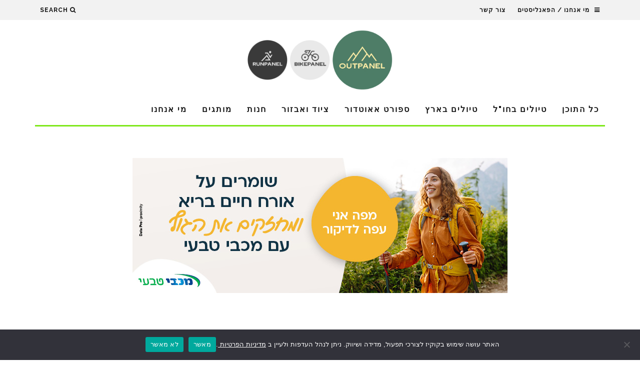

--- FILE ---
content_type: text/html; charset=UTF-8
request_url: https://outpanel.co.il/%D7%A1%D7%99%D7%A7%D7%95%D7%A8-%D7%A4%D7%A1%D7%98%D7%99%D7%91%D7%9C-%D7%A1%D7%A8%D7%98%D7%99-%D7%94%D7%94%D7%A8%D7%A4%D7%AA%D7%A7%D7%94-2018/p3080445/
body_size: 34575
content:
<!DOCTYPE html>
<!--[if lt IE 7]><html dir="rtl" lang="he-IL" class="no-js lt-ie9 lt-ie8 lt-ie7"> <![endif]-->
<!--[if (IE 7)&!(IEMobile)]><html dir="rtl" lang="he-IL" class="no-js lt-ie9 lt-ie8"><![endif]-->
<!--[if (IE 8)&!(IEMobile)]><html dir="rtl" lang="he-IL" class="no-js lt-ie9"><![endif]-->
<!--[if gt IE 8]><!--> <html dir="rtl" lang="he-IL" class="no-js"><!--<![endif]-->

<head>
<meta charset="utf-8">
<link rel="alternate" href="https://outpanel.co.il" hreflang="he" />
<!-- Google Chrome Frame for IE -->
<!--[if IE]><meta http-equiv="X-UA-Compatible" content="IE=edge" /><![endif]-->
<!-- mobile meta -->
<meta name="viewport" content="width=device-width, initial-scale=1.0"/>
<meta property="og:title" content="P3080445"/>
<meta property="og:description" content=""/>
<meta property="og:image" content="https://outpanel.co.il/wp-content/uploads/2015/08/outpanel-on.png"/>
<meta property="og:image:secure_url" content="https://outpanel.co.il/wp-content/uploads/2015/08/outpanel-on.png"/>
<meta property="og:url" content="https://outpanel.co.il/%d7%a1%d7%99%d7%a7%d7%95%d7%a8-%d7%a4%d7%a1%d7%98%d7%99%d7%91%d7%9c-%d7%a1%d7%a8%d7%98%d7%99-%d7%94%d7%94%d7%a8%d7%a4%d7%aa%d7%a7%d7%94-2018/p3080445/"/>
<meta property="og:type" content="article"/>
<meta property="og:image:type" content="image/png"/>
<meta property="og:image:width" content="1200"/>
<meta property="og:image:height" content="630"/>
<meta property="datePublished" content="2018-03-11 09:18:51"/>
<link rel="pingback" href="https://outpanel.co.il/xmlrpc.php">
<!-- Google Tag Manager -->
	<script>(function(w,d,s,l,i){w[l]=w[l]||[];w[l].push({'gtm.start':
	new Date().getTime(),event:'gtm.js'});var f=d.getElementsByTagName(s)[0],
	j=d.createElement(s),dl=l!='dataLayer'?'&l='+l:'';j.async=true;j.src=
	'https://www.googletagmanager.com/gtm.js?id='+i+dl;f.parentNode.insertBefore(j,f);
	})(window,document,'script','dataLayer','GTM-5KQWMR');</script>
<!-- End Google Tag Manager -->
<!-- head extras -->
<meta name='robots' content='index, follow, max-image-preview:large, max-snippet:-1, max-video-preview:-1' />
	<style>img:is([sizes="auto" i], [sizes^="auto," i]) { contain-intrinsic-size: 3000px 1500px }</style>
	
	<!-- This site is optimized with the Yoast SEO plugin v25.8 - https://yoast.com/wordpress/plugins/seo/ -->
	<title>P3080445 - OUTPANEL</title><link rel="preload" data-rocket-preload as="style" href="https://fonts.googleapis.com/css?family=Raleway%3A400%2C700%7CRaleway%3A400%2C700%2C400italic&#038;display=swap" /><link rel="stylesheet" href="https://fonts.googleapis.com/css?family=Raleway%3A400%2C700%7CRaleway%3A400%2C700%2C400italic&#038;display=swap" media="print" onload="this.media='all'" /><noscript><link rel="stylesheet" href="https://fonts.googleapis.com/css?family=Raleway%3A400%2C700%7CRaleway%3A400%2C700%2C400italic&#038;display=swap" /></noscript>
	<link rel="canonical" href="https://outpanel.co.il/סיקור-פסטיבל-סרטי-ההרפתקה-2018/p3080445/" />
	<meta name="twitter:card" content="summary_large_image" />
	<meta name="twitter:title" content="P3080445 - OUTPANEL" />
	<meta name="twitter:image" content="https://outpanel.co.il/wp-content/uploads/2018/03/P3080445.jpg" />
	<meta name="twitter:site" content="@bikepanel" />
	<script type="application/ld+json" class="yoast-schema-graph">{"@context":"https://schema.org","@graph":[{"@type":"WebPage","@id":"https://outpanel.co.il/%D7%A1%D7%99%D7%A7%D7%95%D7%A8-%D7%A4%D7%A1%D7%98%D7%99%D7%91%D7%9C-%D7%A1%D7%A8%D7%98%D7%99-%D7%94%D7%94%D7%A8%D7%A4%D7%AA%D7%A7%D7%94-2018/p3080445/","url":"https://outpanel.co.il/%D7%A1%D7%99%D7%A7%D7%95%D7%A8-%D7%A4%D7%A1%D7%98%D7%99%D7%91%D7%9C-%D7%A1%D7%A8%D7%98%D7%99-%D7%94%D7%94%D7%A8%D7%A4%D7%AA%D7%A7%D7%94-2018/p3080445/","name":"P3080445 - OUTPANEL","isPartOf":{"@id":"https://outpanel.co.il/#website"},"primaryImageOfPage":{"@id":"https://outpanel.co.il/%D7%A1%D7%99%D7%A7%D7%95%D7%A8-%D7%A4%D7%A1%D7%98%D7%99%D7%91%D7%9C-%D7%A1%D7%A8%D7%98%D7%99-%D7%94%D7%94%D7%A8%D7%A4%D7%AA%D7%A7%D7%94-2018/p3080445/#primaryimage"},"image":{"@id":"https://outpanel.co.il/%D7%A1%D7%99%D7%A7%D7%95%D7%A8-%D7%A4%D7%A1%D7%98%D7%99%D7%91%D7%9C-%D7%A1%D7%A8%D7%98%D7%99-%D7%94%D7%94%D7%A8%D7%A4%D7%AA%D7%A7%D7%94-2018/p3080445/#primaryimage"},"thumbnailUrl":"https://outpanel.co.il/wp-content/uploads/2018/03/P3080445.jpg","datePublished":"2018-03-11T07:18:51+00:00","breadcrumb":{"@id":"https://outpanel.co.il/%D7%A1%D7%99%D7%A7%D7%95%D7%A8-%D7%A4%D7%A1%D7%98%D7%99%D7%91%D7%9C-%D7%A1%D7%A8%D7%98%D7%99-%D7%94%D7%94%D7%A8%D7%A4%D7%AA%D7%A7%D7%94-2018/p3080445/#breadcrumb"},"inLanguage":"he-IL","potentialAction":[{"@type":"ReadAction","target":["https://outpanel.co.il/%D7%A1%D7%99%D7%A7%D7%95%D7%A8-%D7%A4%D7%A1%D7%98%D7%99%D7%91%D7%9C-%D7%A1%D7%A8%D7%98%D7%99-%D7%94%D7%94%D7%A8%D7%A4%D7%AA%D7%A7%D7%94-2018/p3080445/"]}]},{"@type":"ImageObject","inLanguage":"he-IL","@id":"https://outpanel.co.il/%D7%A1%D7%99%D7%A7%D7%95%D7%A8-%D7%A4%D7%A1%D7%98%D7%99%D7%91%D7%9C-%D7%A1%D7%A8%D7%98%D7%99-%D7%94%D7%94%D7%A8%D7%A4%D7%AA%D7%A7%D7%94-2018/p3080445/#primaryimage","url":"https://outpanel.co.il/wp-content/uploads/2018/03/P3080445.jpg","contentUrl":"https://outpanel.co.il/wp-content/uploads/2018/03/P3080445.jpg","width":1400,"height":1050},{"@type":"BreadcrumbList","@id":"https://outpanel.co.il/%D7%A1%D7%99%D7%A7%D7%95%D7%A8-%D7%A4%D7%A1%D7%98%D7%99%D7%91%D7%9C-%D7%A1%D7%A8%D7%98%D7%99-%D7%94%D7%94%D7%A8%D7%A4%D7%AA%D7%A7%D7%94-2018/p3080445/#breadcrumb","itemListElement":[{"@type":"ListItem","position":1,"name":"דף הבית","item":"https://outpanel.co.il/"},{"@type":"ListItem","position":2,"name":"סיקור פסטיבל סרטי ההרפתקה &#8211; תרבות Outdoors במיטבה","item":"https://outpanel.co.il/%d7%a1%d7%99%d7%a7%d7%95%d7%a8-%d7%a4%d7%a1%d7%98%d7%99%d7%91%d7%9c-%d7%a1%d7%a8%d7%98%d7%99-%d7%94%d7%94%d7%a8%d7%a4%d7%aa%d7%a7%d7%94-2018/"},{"@type":"ListItem","position":3,"name":"P3080445"}]},{"@type":"WebSite","@id":"https://outpanel.co.il/#website","url":"https://outpanel.co.il/","name":"OUTPANEL","description":"מגזין אאוטדורס ולייף סטייל אקטיבי- טיולים, שטח, מחנאות, גלישה וסאפ, טיפוס, רחיפה, סקי ועוד.","potentialAction":[{"@type":"SearchAction","target":{"@type":"EntryPoint","urlTemplate":"https://outpanel.co.il/?s={search_term_string}"},"query-input":{"@type":"PropertyValueSpecification","valueRequired":true,"valueName":"search_term_string"}}],"inLanguage":"he-IL"}]}</script>
	<!-- / Yoast SEO plugin. -->


<link rel='dns-prefetch' href='//cdnjs.cloudflare.com' />
<link rel='dns-prefetch' href='//fonts.googleapis.com' />
<link href='https://fonts.gstatic.com' crossorigin rel='preconnect' />
<link rel="alternate" type="application/rss+xml" title="OUTPANEL &laquo; פיד‏" href="https://outpanel.co.il/feed/" />
<!-- outpanel.co.il is managing ads with Advanced Ads 2.0.11 – https://wpadvancedads.com/ --><!--noptimize--><script id="outpa-ready">
			window.advanced_ads_ready=function(e,a){a=a||"complete";var d=function(e){return"interactive"===a?"loading"!==e:"complete"===e};d(document.readyState)?e():document.addEventListener("readystatechange",(function(a){d(a.target.readyState)&&e()}),{once:"interactive"===a})},window.advanced_ads_ready_queue=window.advanced_ads_ready_queue||[];		</script>
		<!--/noptimize--><style id='wp-emoji-styles-inline-css' type='text/css'>

	img.wp-smiley, img.emoji {
		display: inline !important;
		border: none !important;
		box-shadow: none !important;
		height: 1em !important;
		width: 1em !important;
		margin: 0 0.07em !important;
		vertical-align: -0.1em !important;
		background: none !important;
		padding: 0 !important;
	}
</style>
<link rel='stylesheet' id='wp-block-library-rtl-css' href='https://outpanel.co.il/wp-includes/css/dist/block-library/style-rtl.min.css?ver=1ddb07805efa567b155069aeb15a2515' type='text/css' media='all' />
<style id='classic-theme-styles-inline-css' type='text/css'>
/*! This file is auto-generated */
.wp-block-button__link{color:#fff;background-color:#32373c;border-radius:9999px;box-shadow:none;text-decoration:none;padding:calc(.667em + 2px) calc(1.333em + 2px);font-size:1.125em}.wp-block-file__button{background:#32373c;color:#fff;text-decoration:none}
</style>
<style id='global-styles-inline-css' type='text/css'>
:root{--wp--preset--aspect-ratio--square: 1;--wp--preset--aspect-ratio--4-3: 4/3;--wp--preset--aspect-ratio--3-4: 3/4;--wp--preset--aspect-ratio--3-2: 3/2;--wp--preset--aspect-ratio--2-3: 2/3;--wp--preset--aspect-ratio--16-9: 16/9;--wp--preset--aspect-ratio--9-16: 9/16;--wp--preset--color--black: #000000;--wp--preset--color--cyan-bluish-gray: #abb8c3;--wp--preset--color--white: #ffffff;--wp--preset--color--pale-pink: #f78da7;--wp--preset--color--vivid-red: #cf2e2e;--wp--preset--color--luminous-vivid-orange: #ff6900;--wp--preset--color--luminous-vivid-amber: #fcb900;--wp--preset--color--light-green-cyan: #7bdcb5;--wp--preset--color--vivid-green-cyan: #00d084;--wp--preset--color--pale-cyan-blue: #8ed1fc;--wp--preset--color--vivid-cyan-blue: #0693e3;--wp--preset--color--vivid-purple: #9b51e0;--wp--preset--gradient--vivid-cyan-blue-to-vivid-purple: linear-gradient(135deg,rgba(6,147,227,1) 0%,rgb(155,81,224) 100%);--wp--preset--gradient--light-green-cyan-to-vivid-green-cyan: linear-gradient(135deg,rgb(122,220,180) 0%,rgb(0,208,130) 100%);--wp--preset--gradient--luminous-vivid-amber-to-luminous-vivid-orange: linear-gradient(135deg,rgba(252,185,0,1) 0%,rgba(255,105,0,1) 100%);--wp--preset--gradient--luminous-vivid-orange-to-vivid-red: linear-gradient(135deg,rgba(255,105,0,1) 0%,rgb(207,46,46) 100%);--wp--preset--gradient--very-light-gray-to-cyan-bluish-gray: linear-gradient(135deg,rgb(238,238,238) 0%,rgb(169,184,195) 100%);--wp--preset--gradient--cool-to-warm-spectrum: linear-gradient(135deg,rgb(74,234,220) 0%,rgb(151,120,209) 20%,rgb(207,42,186) 40%,rgb(238,44,130) 60%,rgb(251,105,98) 80%,rgb(254,248,76) 100%);--wp--preset--gradient--blush-light-purple: linear-gradient(135deg,rgb(255,206,236) 0%,rgb(152,150,240) 100%);--wp--preset--gradient--blush-bordeaux: linear-gradient(135deg,rgb(254,205,165) 0%,rgb(254,45,45) 50%,rgb(107,0,62) 100%);--wp--preset--gradient--luminous-dusk: linear-gradient(135deg,rgb(255,203,112) 0%,rgb(199,81,192) 50%,rgb(65,88,208) 100%);--wp--preset--gradient--pale-ocean: linear-gradient(135deg,rgb(255,245,203) 0%,rgb(182,227,212) 50%,rgb(51,167,181) 100%);--wp--preset--gradient--electric-grass: linear-gradient(135deg,rgb(202,248,128) 0%,rgb(113,206,126) 100%);--wp--preset--gradient--midnight: linear-gradient(135deg,rgb(2,3,129) 0%,rgb(40,116,252) 100%);--wp--preset--font-size--small: 13px;--wp--preset--font-size--medium: 20px;--wp--preset--font-size--large: 36px;--wp--preset--font-size--x-large: 42px;--wp--preset--spacing--20: 0.44rem;--wp--preset--spacing--30: 0.67rem;--wp--preset--spacing--40: 1rem;--wp--preset--spacing--50: 1.5rem;--wp--preset--spacing--60: 2.25rem;--wp--preset--spacing--70: 3.38rem;--wp--preset--spacing--80: 5.06rem;--wp--preset--shadow--natural: 6px 6px 9px rgba(0, 0, 0, 0.2);--wp--preset--shadow--deep: 12px 12px 50px rgba(0, 0, 0, 0.4);--wp--preset--shadow--sharp: 6px 6px 0px rgba(0, 0, 0, 0.2);--wp--preset--shadow--outlined: 6px 6px 0px -3px rgba(255, 255, 255, 1), 6px 6px rgba(0, 0, 0, 1);--wp--preset--shadow--crisp: 6px 6px 0px rgba(0, 0, 0, 1);}:where(.is-layout-flex){gap: 0.5em;}:where(.is-layout-grid){gap: 0.5em;}body .is-layout-flex{display: flex;}.is-layout-flex{flex-wrap: wrap;align-items: center;}.is-layout-flex > :is(*, div){margin: 0;}body .is-layout-grid{display: grid;}.is-layout-grid > :is(*, div){margin: 0;}:where(.wp-block-columns.is-layout-flex){gap: 2em;}:where(.wp-block-columns.is-layout-grid){gap: 2em;}:where(.wp-block-post-template.is-layout-flex){gap: 1.25em;}:where(.wp-block-post-template.is-layout-grid){gap: 1.25em;}.has-black-color{color: var(--wp--preset--color--black) !important;}.has-cyan-bluish-gray-color{color: var(--wp--preset--color--cyan-bluish-gray) !important;}.has-white-color{color: var(--wp--preset--color--white) !important;}.has-pale-pink-color{color: var(--wp--preset--color--pale-pink) !important;}.has-vivid-red-color{color: var(--wp--preset--color--vivid-red) !important;}.has-luminous-vivid-orange-color{color: var(--wp--preset--color--luminous-vivid-orange) !important;}.has-luminous-vivid-amber-color{color: var(--wp--preset--color--luminous-vivid-amber) !important;}.has-light-green-cyan-color{color: var(--wp--preset--color--light-green-cyan) !important;}.has-vivid-green-cyan-color{color: var(--wp--preset--color--vivid-green-cyan) !important;}.has-pale-cyan-blue-color{color: var(--wp--preset--color--pale-cyan-blue) !important;}.has-vivid-cyan-blue-color{color: var(--wp--preset--color--vivid-cyan-blue) !important;}.has-vivid-purple-color{color: var(--wp--preset--color--vivid-purple) !important;}.has-black-background-color{background-color: var(--wp--preset--color--black) !important;}.has-cyan-bluish-gray-background-color{background-color: var(--wp--preset--color--cyan-bluish-gray) !important;}.has-white-background-color{background-color: var(--wp--preset--color--white) !important;}.has-pale-pink-background-color{background-color: var(--wp--preset--color--pale-pink) !important;}.has-vivid-red-background-color{background-color: var(--wp--preset--color--vivid-red) !important;}.has-luminous-vivid-orange-background-color{background-color: var(--wp--preset--color--luminous-vivid-orange) !important;}.has-luminous-vivid-amber-background-color{background-color: var(--wp--preset--color--luminous-vivid-amber) !important;}.has-light-green-cyan-background-color{background-color: var(--wp--preset--color--light-green-cyan) !important;}.has-vivid-green-cyan-background-color{background-color: var(--wp--preset--color--vivid-green-cyan) !important;}.has-pale-cyan-blue-background-color{background-color: var(--wp--preset--color--pale-cyan-blue) !important;}.has-vivid-cyan-blue-background-color{background-color: var(--wp--preset--color--vivid-cyan-blue) !important;}.has-vivid-purple-background-color{background-color: var(--wp--preset--color--vivid-purple) !important;}.has-black-border-color{border-color: var(--wp--preset--color--black) !important;}.has-cyan-bluish-gray-border-color{border-color: var(--wp--preset--color--cyan-bluish-gray) !important;}.has-white-border-color{border-color: var(--wp--preset--color--white) !important;}.has-pale-pink-border-color{border-color: var(--wp--preset--color--pale-pink) !important;}.has-vivid-red-border-color{border-color: var(--wp--preset--color--vivid-red) !important;}.has-luminous-vivid-orange-border-color{border-color: var(--wp--preset--color--luminous-vivid-orange) !important;}.has-luminous-vivid-amber-border-color{border-color: var(--wp--preset--color--luminous-vivid-amber) !important;}.has-light-green-cyan-border-color{border-color: var(--wp--preset--color--light-green-cyan) !important;}.has-vivid-green-cyan-border-color{border-color: var(--wp--preset--color--vivid-green-cyan) !important;}.has-pale-cyan-blue-border-color{border-color: var(--wp--preset--color--pale-cyan-blue) !important;}.has-vivid-cyan-blue-border-color{border-color: var(--wp--preset--color--vivid-cyan-blue) !important;}.has-vivid-purple-border-color{border-color: var(--wp--preset--color--vivid-purple) !important;}.has-vivid-cyan-blue-to-vivid-purple-gradient-background{background: var(--wp--preset--gradient--vivid-cyan-blue-to-vivid-purple) !important;}.has-light-green-cyan-to-vivid-green-cyan-gradient-background{background: var(--wp--preset--gradient--light-green-cyan-to-vivid-green-cyan) !important;}.has-luminous-vivid-amber-to-luminous-vivid-orange-gradient-background{background: var(--wp--preset--gradient--luminous-vivid-amber-to-luminous-vivid-orange) !important;}.has-luminous-vivid-orange-to-vivid-red-gradient-background{background: var(--wp--preset--gradient--luminous-vivid-orange-to-vivid-red) !important;}.has-very-light-gray-to-cyan-bluish-gray-gradient-background{background: var(--wp--preset--gradient--very-light-gray-to-cyan-bluish-gray) !important;}.has-cool-to-warm-spectrum-gradient-background{background: var(--wp--preset--gradient--cool-to-warm-spectrum) !important;}.has-blush-light-purple-gradient-background{background: var(--wp--preset--gradient--blush-light-purple) !important;}.has-blush-bordeaux-gradient-background{background: var(--wp--preset--gradient--blush-bordeaux) !important;}.has-luminous-dusk-gradient-background{background: var(--wp--preset--gradient--luminous-dusk) !important;}.has-pale-ocean-gradient-background{background: var(--wp--preset--gradient--pale-ocean) !important;}.has-electric-grass-gradient-background{background: var(--wp--preset--gradient--electric-grass) !important;}.has-midnight-gradient-background{background: var(--wp--preset--gradient--midnight) !important;}.has-small-font-size{font-size: var(--wp--preset--font-size--small) !important;}.has-medium-font-size{font-size: var(--wp--preset--font-size--medium) !important;}.has-large-font-size{font-size: var(--wp--preset--font-size--large) !important;}.has-x-large-font-size{font-size: var(--wp--preset--font-size--x-large) !important;}
:where(.wp-block-post-template.is-layout-flex){gap: 1.25em;}:where(.wp-block-post-template.is-layout-grid){gap: 1.25em;}
:where(.wp-block-columns.is-layout-flex){gap: 2em;}:where(.wp-block-columns.is-layout-grid){gap: 2em;}
:root :where(.wp-block-pullquote){font-size: 1.5em;line-height: 1.6;}
</style>
<link rel='stylesheet' id='cookie-notice-front-css' href='https://outpanel.co.il/wp-content/plugins/cookie-notice/css/front.min.css?ver=2.5.7' type='text/css' media='all' />
<style id='woocommerce-inline-inline-css' type='text/css'>
.woocommerce form .form-row .required { visibility: visible; }
</style>
<link rel='stylesheet' id='crp-style-masonry-css' href='https://outpanel.co.il/wp-content/plugins/contextual-related-posts/css/masonry.min.css?ver=4.0.3' type='text/css' media='all' />
<link rel='stylesheet' id='form-design-sytle-css' href='https://outpanel.co.il/wp-content/plugins/meshulam-payment-gateway//assets/css/form-design.css?ver=6.6' type='text/css' media='all' />
<link rel='stylesheet' id='meshulam-pay-sytle-css' href='https://outpanel.co.il/wp-content/plugins/meshulam-payment-gateway//assets/css/meshulam_pay_style.css?ver=6.6' type='text/css' media='all' />
<link rel='stylesheet' id='meshulam-sytle-css' href='https://outpanel.co.il/wp-content/plugins/meshulam-payment-gateway//assets/css/meshulam_sytle.css?ver=6.6' type='text/css' media='all' />
<link rel='stylesheet' id='bit_payment_css-css' href='https://outpanel.co.il/wp-content/plugins/meshulam-payment-gateway//assets/css/bit_pay_style.css?ver=6.6' type='text/css' media='all' />
<link rel='stylesheet' id='bit_payment_font_awesome-css' href='https://cdnjs.cloudflare.com/ajax/libs/font-awesome/4.7.0/css/font-awesome.min.css?ver=6.6' type='text/css' media='all' />
<link rel='stylesheet' id='brands-styles-css' href='https://outpanel.co.il/wp-content/plugins/woocommerce/assets/css/brands.css?ver=10.1.3' type='text/css' media='all' />
<link rel='stylesheet' id='custom-css' href='https://outpanel.co.il/wp-content/themes/15zine-child/custom.css?ver=1ddb07805efa567b155069aeb15a2515' type='text/css' media='all' />
<link rel='stylesheet' id='bootstrap_css-css' href='https://outpanel.co.il/wp-content/themes/15zine-child/bootstrap/css/bootstrap.min.css?ver=1ddb07805efa567b155069aeb15a2515' type='text/css' media='all' />
<link rel='stylesheet' id='bxslide_css-css' href='https://outpanel.co.il/wp-content/themes/15zine-child/jquery.bxslider/jquery.bxslider.css?ver=1ddb07805efa567b155069aeb15a2515' type='text/css' media='all' />
<link rel='stylesheet' id='unslider-css-css' href='https://outpanel.co.il/wp-content/plugins/advanced-ads-slider/public/assets/css/unslider.css?ver=2.0.4' type='text/css' media='all' />
<link rel='stylesheet' id='slider-css-css' href='https://outpanel.co.il/wp-content/plugins/advanced-ads-slider/public/assets/css/slider.css?ver=2.0.4' type='text/css' media='all' />
<link rel='stylesheet' id='cb-main-stylesheet-css' href='https://outpanel.co.il/wp-content/themes/15zine-child/library/css/style-rtl.css?ver=2.0' type='text/css' media='all' />

<!--[if lt IE 10]>
<link rel='stylesheet' id='cb-ie-only-css' href='https://outpanel.co.il/wp-content/themes/15zine/library/css/ie.css?ver=2.0' type='text/css' media='all' />
<![endif]-->
<link rel='stylesheet' id='fontawesome-css' href='https://outpanel.co.il/wp-content/themes/15zine/library/css/font-awesome-4.4.0/css/font-awesome.min.css?ver=4.4.0' type='text/css' media='all' />
<link rel='stylesheet' id='cb-woocommerce-stylesheet-css' href='https://outpanel.co.il/wp-content/themes/15zine/woocommerce/css/woocommerce.css?ver=2.0' type='text/css' media='all' />
<link rel='stylesheet' id='cb-child-main-stylesheet-css' href='https://outpanel.co.il/wp-content/themes/15zine-child/style.css?ver=1.0.1' type='text/css' media='all' />
<link rel='stylesheet' id='parallax-helper-css-css' href='https://outpanel.co.il/wp-content/plugins/parallax/core/../assets/css/style.css?ver=1ddb07805efa567b155069aeb15a2515' type='text/css' media='all' />
<script type="text/javascript" id="cookie-notice-front-js-before">
/* <![CDATA[ */
var cnArgs = {"ajaxUrl":"https:\/\/outpanel.co.il\/wp-admin\/admin-ajax.php","nonce":"16027ac742","hideEffect":"fade","position":"bottom","onScroll":false,"onScrollOffset":100,"onClick":false,"cookieName":"cookie_notice_accepted","cookieTime":2592000,"cookieTimeRejected":2592000,"globalCookie":false,"redirection":false,"cache":true,"revokeCookies":false,"revokeCookiesOpt":"automatic"};
/* ]]> */
</script>
<script type="text/javascript" src="https://outpanel.co.il/wp-content/plugins/cookie-notice/js/front.min.js?ver=2.5.7" id="cookie-notice-front-js"></script>
<script type="text/javascript" src="https://outpanel.co.il/wp-includes/js/jquery/jquery.min.js?ver=3.7.1" id="jquery-core-js"></script>
<script type="text/javascript" src="https://outpanel.co.il/wp-includes/js/jquery/jquery-migrate.min.js?ver=3.4.1" id="jquery-migrate-js"></script>
<script type="text/javascript" src="https://outpanel.co.il/wp-content/plugins/woocommerce/assets/js/jquery-blockui/jquery.blockUI.min.js?ver=2.7.0-wc.10.1.3" id="jquery-blockui-js" defer="defer" data-wp-strategy="defer"></script>
<script type="text/javascript" id="wc-add-to-cart-js-extra">
/* <![CDATA[ */
var wc_add_to_cart_params = {"ajax_url":"\/wp-admin\/admin-ajax.php","wc_ajax_url":"\/?wc-ajax=%%endpoint%%","i18n_view_cart":"\u05de\u05e2\u05d1\u05e8 \u05dc\u05e1\u05dc \u05d4\u05e7\u05e0\u05d9\u05d5\u05ea","cart_url":"https:\/\/outpanel.co.il\/checkout\/","is_cart":"","cart_redirect_after_add":"no"};
/* ]]> */
</script>
<script type="text/javascript" src="https://outpanel.co.il/wp-content/plugins/woocommerce/assets/js/frontend/add-to-cart.min.js?ver=10.1.3" id="wc-add-to-cart-js" defer="defer" data-wp-strategy="defer"></script>
<script type="text/javascript" src="https://outpanel.co.il/wp-content/plugins/woocommerce/assets/js/js-cookie/js.cookie.min.js?ver=2.1.4-wc.10.1.3" id="js-cookie-js" defer="defer" data-wp-strategy="defer"></script>
<script type="text/javascript" id="woocommerce-js-extra">
/* <![CDATA[ */
var woocommerce_params = {"ajax_url":"\/wp-admin\/admin-ajax.php","wc_ajax_url":"\/?wc-ajax=%%endpoint%%","i18n_password_show":"\u05dc\u05d4\u05e6\u05d9\u05d2 \u05e1\u05d9\u05e1\u05de\u05d4","i18n_password_hide":"\u05dc\u05d4\u05e1\u05ea\u05d9\u05e8 \u05e1\u05d9\u05e1\u05de\u05d4"};
/* ]]> */
</script>
<script type="text/javascript" src="https://outpanel.co.il/wp-content/plugins/woocommerce/assets/js/frontend/woocommerce.min.js?ver=10.1.3" id="woocommerce-js" defer="defer" data-wp-strategy="defer"></script>
<script type="text/javascript" src="https://outpanel.co.il/wp-content/plugins/meshulam-payment-gateway//assets/js/meshulam_payment.js?ver=6.6" id="meshulam-payment-js-js"></script>
<script type="text/javascript" src="https://outpanel.co.il/wp-content/plugins/meshulam-payment-gateway//assets/js/meshulam_payment_popup.js?ver=6.6" id="meshulam-payment-popup-js-js"></script>
<script type="text/javascript" src="https://outpanel.co.il/wp-content/themes/15zine-child/bootstrap/js/bootstrap.min.js?ver=1ddb07805efa567b155069aeb15a2515" id="bootstrap_js-js"></script>
<script type="text/javascript" src="https://outpanel.co.il/wp-content/themes/15zine-child/jquery.bxslider/jquery.bxslider.js?ver=1ddb07805efa567b155069aeb15a2515" id="bxslide_js-js"></script>
<script type="text/javascript" src="https://outpanel.co.il/wp-content/themes/15zine-child/js/jquery.validate.js?ver=1ddb07805efa567b155069aeb15a2515" id="validator-js"></script>
<script type="text/javascript" id="advanced-ads-advanced-js-js-extra">
/* <![CDATA[ */
var advads_options = {"blog_id":"1","privacy":{"enabled":false,"state":"not_needed"}};
/* ]]> */
</script>
<script type="text/javascript" src="https://outpanel.co.il/wp-content/plugins/advanced-ads/public/assets/js/advanced.min.js?ver=2.0.11" id="advanced-ads-advanced-js-js"></script>
<script type="text/javascript" src="https://outpanel.co.il/wp-content/themes/15zine/library/js/modernizr.custom.min.js?ver=2.6.2" id="cb-modernizr-js"></script>
<link rel="https://api.w.org/" href="https://outpanel.co.il/wp-json/" /><link rel="alternate" title="JSON" type="application/json" href="https://outpanel.co.il/wp-json/wp/v2/media/45520" /><link rel="EditURI" type="application/rsd+xml" title="RSD" href="https://outpanel.co.il/xmlrpc.php?rsd" />

<link rel='shortlink' href='https://outpanel.co.il/?p=45520' />
<link rel="alternate" title="oEmbed (JSON)" type="application/json+oembed" href="https://outpanel.co.il/wp-json/oembed/1.0/embed?url=https%3A%2F%2Foutpanel.co.il%2F%25d7%25a1%25d7%2599%25d7%25a7%25d7%2595%25d7%25a8-%25d7%25a4%25d7%25a1%25d7%2598%25d7%2599%25d7%2591%25d7%259c-%25d7%25a1%25d7%25a8%25d7%2598%25d7%2599-%25d7%2594%25d7%2594%25d7%25a8%25d7%25a4%25d7%25aa%25d7%25a7%25d7%2594-2018%2Fp3080445%2F" />
<link rel="alternate" title="oEmbed (XML)" type="text/xml+oembed" href="https://outpanel.co.il/wp-json/oembed/1.0/embed?url=https%3A%2F%2Foutpanel.co.il%2F%25d7%25a1%25d7%2599%25d7%25a7%25d7%2595%25d7%25a8-%25d7%25a4%25d7%25a1%25d7%2598%25d7%2599%25d7%2591%25d7%259c-%25d7%25a1%25d7%25a8%25d7%2598%25d7%2599-%25d7%2594%25d7%2594%25d7%25a8%25d7%25a4%25d7%25aa%25d7%25a7%25d7%2594-2018%2Fp3080445%2F&#038;format=xml" />
	<script type="text/javascript" >
	jQuery(window).load(function($) {
        var ajaxurl = "https://outpanel.co.il/wp-admin/admin-ajax.php";
		var data = {
			'action': 'my_action',
                         'catid': jQuery('#catid').val(),
			'whatever':'20260124104038'
		};

		// since 2.8 ajaxurl is always defined in the admin header and points to admin-ajax.php
		jQuery.post(ajaxurl, data, function(response) {
		//alert(response);
		jQuery( "#my-custom-banner" ).html(response);
			//alert('Got this from the server: ' + response);
		});
	});
	</script> <style type="text/css">#cb-section-a {
    padding-top: 5px;
}
.cb-yellow a{
    color: #000 !important;
}
.cb-yellow a:hover{
    color: #f2f2f2 !important
}
.woocommerce ul.products li.product, 
.woocommerce-page ul.products li.product{
    float: left !important;
}
.woocommerce ul.products code li.first, .woocommerce-page ul.products code li.first {
    clear: none;
}
.woocommerce ul.products code {
    padding: inherit;
    font-size: inherit;
    color: inherit;
    background-color: inherit;
    border-radius: inherit;
}
h2{font-size: 1.2em !important;}
#main p, #main span, #main a, #main li, #main div, #main iframe{
    word-break: break-word;
}
.wrapimg { float:none !important;}
article .cb-entry-header h1{font-size: 32.8px;}
div.wp-caption { width:auto !important;}

.home #cb-section-a .cb-a-large {
  margin-bottom: 10px;   
}
#cb-section-a.cb-xtra-pad {
    padding-bottom: 10px;
    padding-top: 5px;
}
.single-post #main article .wpcf7{
    background: transparent;
    padding: 0px;
    max-width: 100%;
    display: block;
    float: none;
    text-align: center;
}
.single-post #main article .wpcf7 form{
    display: block;
    background: #e1e1e1;
    padding: 20px;
}
.cb-entry-content {
    margin: 0 0 15px;
}
.cb-article-footer .cb-tags{
    margin: 0 0 0px;
}
.cb-entry-content .aligncenter {
    max-width: 100% !important;
    /*margin:0px !important;*/
    /*width: 100% !important;*/
}

.cb-body-light .cb-entry-content .aligncenter .wp-caption-text {
    background: #f2f2f2;
    color: #464646;
    position: static;
    width: 100%;
    padding: 20px 30px;
    margin: 0;
    line-height: 1.8;
    max-width: 100%;
    text-align: center;
    font-size: 16px;
    font-style: normal;
}
.cb-entry-content .alignnone {
    
    max-width: 100%;
    margin:0px;
    width: 100%;
}
.cb-body-light .cb-entry-content .alignnone .wp-caption-text{
    font-size: 16px;
    font-style: normal;
}
.cb-article-footer #cb-author-box{
    padding: 10px;
    margin-bottom: 35px;
}
.cb-article-footer #cb-related-posts-block .cb-title-header {
    margin: 0 0 35px;
}
.cb-article-footer #cb-author-box p{
    margin-bottom: 0px;
}
.cb-entry-content iframe {
    width: 100% !important;
    max-width: 100% !important;
}
.item.pp {
   margin-right: 0px !important;
}
.wpcf7 input[type="url"], .wpcf7 input[type="email"], .wpcf7 input[type="tel"] {
    direction: rtl;
}
@media(min-width :769px) {
    .home .home-custom-top-banner .bsaProContainerNew,
    .home .home-custom-top-banner .bsaProContainerNew .bsaProItems
    .single .bsaProContainerNew, 
    .single .bsaProContainerNew .bsaProItems{
        width: 100%;
        text-align: center;
        display: inline-block !important;
    }
    .home .home-custom-top-banner .bsaProContainerNew .bsaProItemInner__img,
    .home .home-custom-top-banner .bsaProContainerNew .bsaProItems .bsaProItemInner__img
    .single .bsaProContainerNew .bsaProItemInner__img, 
    .single .bsaProContainerNew .bsaProItems .bsaProItemInner__img{
        width: 750px;
        display: inline-block;
    }
    .single #main .bsaProContainerNew .bsaProItemInner__img, 
    .single #main .bsaProContainerNew .bsaProItems .bsaProItemInner__img{
        width: 90%;
    }
}
@media(max-width :768px) {
    
    .banners{display:none !important;}
   #emailaddress_onarticle{max-width: 70% !important;}
   .news_letter_checkbox_onarticle{margin-right: 0px !important;}

    /*.single .backstretch{
        height: auto !important;
        width: 100% !important;
    }*/
    /*#cb-featured-image{
        height: 220px !important;
    }*/
    .single .backstretch{
        height: 420px !important;
        left: 0px !important;
    }
    .single .backstretch img{
        height: 420px !important;
        width: 125% !important;
        left: 0px !important;
    }
    #cb-content #bsa-block-360--130{
        height: 405px !important;
    }
    #cb-content #bsa-block-360--130 .bsaProItem{
        margin-top: 5px;
    }
     #logo .outpanel img{
        max-height: 70px !important;
    }
    #logo .bikepanel img, #logo .runpanel img, #logo .fitpanel img{
        max-height: 50px !important;
    }
    article .cb-entry-header h1 {
        font-size: 24px;
        letter-spacing: 0;
    }
    #cb-logo-box {
        padding: 15px 15px 0 15px;
    }
    #cb-featured-image{top: 15px;}
    .single-format-video #cb-featured-image{top: 0px;}
    .single .cb-entry-header .cb-post-meta{
        margin-bottom: 20px;
    }
    /*.cb-fis .cb-byline {
        font-size: 18px;
        letter-spacing: 1px;
        margin: 0px;
    }*/
    /*.newsdiv18 {
        height: 155px !important;
    }*/
}

/*@media only screen and (max-width: 330px){
    .newsdiv18 {
        height: 240px !important;
    }
}*/
@-moz-document url-prefix() {
    /* Firefox doesn't respect max-width in certain situations */
   .banners img { width: 100%; max-width: -moz-max-content; }
}
#cb-footer #cb-widgets .widget_tag_cloud a{
    background: #e1e1e1;
}
.wpcf7{
    direction: rtl;
}
#main .post .wpcf7{
    background:#e1e1e1;
    padding: 10px;
    max-width: 700px;
}
#main .post .wpcf7 p{
    margin: 0 0 10px 0;
} 
#text-181 .wpcf7 p{
    margin: 10px 0;
}
#main .post .wpcf7 textarea, #text-181 .wpcf7 textarea{
    height: 175px;
}
#main .post .wpcf7 .wpcf7-form-control.wpcf7-text, #main .post .wpcf7 .wpcf7-form-control.wpcf7-textarea,
#text-181 .wpcf7 .wpcf7-form-control.wpcf7-text, #text-181 .wpcf7 .wpcf7-form-control.wpcf7-textarea{
    height: 40px;
    padding: 10px;
    background: #fff;
}
#main .post .wpcf7 .wpcf7-submit{
    margin: 20px 0 0 0;
    float: right;
    margin-right: 40%;
} 
#text-181 .wpcf7 .wpcf7-submit{
    margin: 0;
    float: left;
}
#main .post .wpcf7 span.wpcf7-list-item, #text-181 .wpcf7 span.wpcf7-list-item{
    margin: 0 0 0 0;
}
#main .post .wpcf7 .radio-169, #main .post .wpcf7 .wpcf7-checkbox, 
#text-181 .wpcf7 .radio-169, #text-181 .wpcf7 .wpcf7-checkbox{
    float:right;
}
#main .post .wpcf7 h3{
    margin: 0px;
    font-size: 20px;
}
#main .post .wpcf7 .newsletter_submit{
    padding-bottom: 60px;
}
#main .post .wpcf7 .wpcf7-submit{
    background: #7FACCD;
}
.single #main article h2 {
    font-size: 24px;
}
.single-post #main article h3 {
    font-size: 23px;
}
.single-post #main article h4 {
    font-size: 22px;
}
.single-post #main article h6 {
    font-size: 20px;
}
.cb-sidebar-widget{
    width: 100%;
}
.fb-like-box {
    min-height: 205px;
}
.cb-sidebar-widget #bsa-block-336--280{
    height: auto !important;
}
.cb-sidebar-widget #bsa-block-336--280 .bsaProItem{
    margin-bottom: 20px;
}
@media(max-width :767px) {
    /*.cb-main{word-break: break-all;}*/
}
@media only screen and (min-width: 1020px)
{
    .cb-main, .cb-sidebar, #bsa-block-360--130 {
        margin-top: 20px;
    }
}
#cb-mob-menu .cb-mob-menu-wrap ul li{
    font-size: 24px;
}
#cb-mob-menu .cb-mob-menu-wrap ul li ul.sub-menu li {
    font-size: 20px;
}
.cb-mob-menu .cb-mob-menu-wrap ul .cb-icon-plus {
    font-size: 48px;
    line-height: 26px;
}
.cb-mob-menu .cb-mob-close-wrap {
    width: 100%;
    display: block;
    height: 50px;
    line-height: 50px;
    padding: 0 20px;
    position: absolute;
    z-index: 3;
    top: 0;
    background: #010101;
}
.fa.cb-times:after {
    right: 3px;
}
#cb-mob-menu #cb-mob-close {
    width: auto;
    text-align: left;
    display: block;
    height: auto;
    float: left;
    line-height: 40px;
    padding-left: 0px;
    background: #010101;
    color: #fff;
    background: transparent;
}
.cb-mob-menu .cb-mob-social {
    float: right;
}
.cb-mob-menu .cb-mob-social a {
    color: #fff;
    padding: 0 0 0 15px;
    font-size: 16px;
}
#cb-mob-menu .cb-mob-menu-wrap {
    text-align: center;
    position: relative;
    z-index: 2;
    height: 100%;
    padding-top: 50px;
}
#main .cb-entry-content .bsaProContainerNew.bsa-block-750--270 .bsaProItem,
#bsa-block-300--200 .bsaProItem{
    margin: 0;
    display: inline-block;
    text-align: center;
}
#main .cb-entry-content .bsaProContainerNew.bsa-block-750--270 .bsaProItem,
#bsa-block-300--200 .bsaProItem{
    margin: 0;
}
#main .cb-entry-content .bsaProContainerNew.bsa-block-750--270 .bsaProItem .bsaProItemInner__img{
    background-size: 100%;
    background-repeat: no-repeat;
}
#bsa-block-300--200 .bsaProItem .bsaProItemInner__img{
    background-size: 100%;
    background-repeat: no-repeat;
    width: 300px;
    display: inline-block;
} .cb-stuck #cb-nav-bar .cb-main-nav #cb-nav-logo, #cb-nav-bar .cb-main-nav #cb-nav-logo img { width: 50px; }#cb-nav-bar .cb-mega-menu-columns .cb-sub-menu > li > a { color: #48e016; } .cb-entry-content a {color:#1e73be; } .cb-entry-content a:hover {color:#5bd604; } .cb-entry-content a:active {color:#1e73be; } .cb-entry-content a:visited {color:#5d91bf; }.cb-review-box .cb-bar .cb-overlay span { background: #f2d726; }.cb-review-box i { color: #f2d726; }.cb-meta-style-1 .cb-article-meta { background: rgba(0, 0, 0, 0.25); } .cb-module-block .cb-meta-style-2 img, .cb-grid-x .cb-grid-img img  { opacity: 0.75; }@media only screen and (min-width: 768px) { .cb-module-block .cb-meta-style-1:hover .cb-article-meta { background: rgba(0, 0, 0, 0.75); } .cb-module-block .cb-meta-style-2:hover img, .cb-grid-x .cb-grid-feature:hover img { opacity: 0.25; } }#cb-footer { color:#545454; }.cb-header { background-color: #ffffff; }.cb-menu-light #cb-nav-bar .cb-main-nav, .cb-stuck.cb-menu-light #cb-nav-bar .cb-nav-bar-wrap { border-bottom-color: #7ee81b; }</style><!-- end custom css --><style type="text/css">body, #respond, .cb-font-body { font-family: 'Raleway', sans-serif; } h1, h2, h3, h4, h5, h6, .cb-font-header, #bbp-user-navigation, .cb-byline{ font-family:'Raleway', sans-serif; }</style>	<noscript><style>.woocommerce-product-gallery{ opacity: 1 !important; }</style></noscript>
	      <meta name="onesignal" content="wordpress-plugin"/>
            <script>

      window.OneSignalDeferred = window.OneSignalDeferred || [];

      OneSignalDeferred.push(function(OneSignal) {
        var oneSignal_options = {};
        window._oneSignalInitOptions = oneSignal_options;

        oneSignal_options['serviceWorkerParam'] = { scope: '/' };
oneSignal_options['serviceWorkerPath'] = 'OneSignalSDKWorker.js.php';

        OneSignal.Notifications.setDefaultUrl("https://outpanel.co.il");

        oneSignal_options['wordpress'] = true;
oneSignal_options['appId'] = 'f37a1306-75a5-4967-bdcc-2e42dc7c5133';
oneSignal_options['allowLocalhostAsSecureOrigin'] = true;
oneSignal_options['welcomeNotification'] = { };
oneSignal_options['welcomeNotification']['disable'] = true;
oneSignal_options['path'] = "https://outpanel.co.il/wp-content/plugins/onesignal-free-web-push-notifications/sdk_files/";
oneSignal_options['promptOptions'] = { };
oneSignal_options['promptOptions']['actionMessage'] = "רוצים עידכונים על כתבות טיולים, אאוטדור וספורט אתגרי";
oneSignal_options['promptOptions']['acceptButtonText'] = "כן, ברור!";
oneSignal_options['promptOptions']['cancelButtonText'] = "לא רוצה";
oneSignal_options['promptOptions']['siteName'] = "https://outpanel.co.il/";
              OneSignal.init(window._oneSignalInitOptions);
              OneSignal.Slidedown.promptPush()      });

      function documentInitOneSignal() {
        var oneSignal_elements = document.getElementsByClassName("OneSignal-prompt");

        var oneSignalLinkClickHandler = function(event) { OneSignal.Notifications.requestPermission(); event.preventDefault(); };        for(var i = 0; i < oneSignal_elements.length; i++)
          oneSignal_elements[i].addEventListener('click', oneSignalLinkClickHandler, false);
      }

      if (document.readyState === 'complete') {
           documentInitOneSignal();
      }
      else {
           window.addEventListener("load", function(event){
               documentInitOneSignal();
          });
      }
    </script>
		<script type="text/javascript">
			var advadsCfpQueue = [];
			var advadsCfpAd = function( adID ) {
				if ( 'undefined' === typeof advadsProCfp ) {
					advadsCfpQueue.push( adID )
				} else {
					advadsProCfp.addElement( adID )
				}
			}
		</script>
		<style>.cb-mm-on #cb-nav-bar .cb-main-nav .menu-item-58685:hover, .cb-mm-on #cb-nav-bar .cb-main-nav .menu-item-58685:focus { background:# !important ; }
.cb-mm-on #cb-nav-bar .cb-main-nav .menu-item-58685 .cb-big-menu { border-top-color: #; }
.cb-mm-on #cb-nav-bar .cb-main-nav .menu-item-58688:hover, .cb-mm-on #cb-nav-bar .cb-main-nav .menu-item-58688:focus { background:# !important ; }
.cb-mm-on #cb-nav-bar .cb-main-nav .menu-item-58688 .cb-big-menu { border-top-color: #; }
.cb-mm-on #cb-nav-bar .cb-main-nav .menu-item-58687:hover, .cb-mm-on #cb-nav-bar .cb-main-nav .menu-item-58687:focus { background:# !important ; }
.cb-mm-on #cb-nav-bar .cb-main-nav .menu-item-58687 .cb-big-menu { border-top-color: #; }</style><link rel="icon" href="https://outpanel.co.il/wp-content/uploads/2015/08/cropped-cropped-60-1-32x32-1-32x32.png" sizes="32x32" />
<link rel="icon" href="https://outpanel.co.il/wp-content/uploads/2015/08/cropped-cropped-60-1-32x32-1-192x192.png" sizes="192x192" />
<link rel="apple-touch-icon" href="https://outpanel.co.il/wp-content/uploads/2015/08/cropped-cropped-60-1-32x32-1-180x180.png" />
<meta name="msapplication-TileImage" content="https://outpanel.co.il/wp-content/uploads/2015/08/cropped-cropped-60-1-32x32-1-270x270.png" />
		<style type="text/css" id="wp-custom-css">
			.grecaptcha-badge {opacity: 0 !important; z-index: -9999 !important}
.single #main article h2{font-size: 1.3em;
  font-weight: 700;
}
.home #cb-section-a .banners.bannerstop{margin-bottom:0px !important;}
.cb-footer-links .nav>li>a:focus, .cb-footer-links .nav>li>a:hover{background-color: transparent !important;}
.single-post #owlbanners4{margin-top:40px;}

a.woocommerce-terms-and-conditions-link {
    color: #2069c9 !important;
}
span.woocommerce-terms-and-conditions-checkbox-text {
    font-weight: normal;
}
.woocommerce-product-details__short-description ul, .woocommerce-product-details__short-description ol, div#tab-description ul {
    list-style: disc;
    padding-right: 2em;
}
body:not(.woocommerce-order-received) a.back-to-shop {
    display: none;
}
.woocommerce-order-received a.back-to-shop {
    background: #ededac !important;
}
.woocommerce ul.products li.product h3 {
    font-size: 16px !important;
}
.woocommerce.columns-4 > ul > li {
    border: 1px solid #ccc;
}
.woocommerce.columns-4 > ul > li .cb-meta {
    background: #f2f2f2;
}
.woocommerce.columns-4 > ul {
    justify-content: center;
}
.cp-modal-body-overlay.cp_cs_overlay {
	background-color: rgba(2, 150, 0, 0.90) !important;
}
.cp-modal input.cp-input[type=checkbox], .cp-modal input.cp-input[type=radio] {margin-left: 10px !important}
.nl_registration_precontent .news_letter_checkbox_onarticle {font-size: 14px !important; font-weight: 400 !important}
.nl_registration_precontent #newsletter_subscription_onarticle {
	position: relative;
	top: 2px;
}
.nl_registration_precontent p {margin-bottom: 0; font-weight: 700}
.newsdiv18 {max-width: 515px; padding: 15px}
@media screen and (max-width: 767px) {
	.newsdiv18 {padding: 7px}
}
}		</style>
		<!-- end head extras -->
	<script src='https://www.google.com/recaptcha/api.js'></script>

			<!-- Facebook Pixel Code -->
		<script>
		!function(f,b,e,v,n,t,s)
		{if(f.fbq)return;n=f.fbq=function(){n.callMethod?
		n.callMethod.apply(n,arguments):n.queue.push(arguments)};
		if(!f._fbq)f._fbq=n;n.push=n;n.loaded=!0;n.version='2.0';
		n.queue=[];t=b.createElement(e);t.async=!0;
		t.src=v;s=b.getElementsByTagName(e)[0];
		s.parentNode.insertBefore(t,s)}(window,document,'script',
		'https://connect.facebook.net/en_US/fbevents.js');
		 fbq('init', '401975506820307'); 
		fbq('track', 'PageView');
		</script>
		<noscript>
		 <img height="1" width="1" 
		src="https://www.facebook.com/tr?id=401975506820307&ev=PageView
		&noscript=1"/>
		</noscript>
		<!-- End Facebook Pixel Code -->
	
	<!-- Global site tag (gtag.js) - Google Analytics -->
	<script async src="https://www.googletagmanager.com/gtag/js?id=UA-113553304-1"></script>
	<script>
	  window.dataLayer = window.dataLayer || [];
	  function gtag(){dataLayer.push(arguments);}
	  gtag('js', new Date());

	  gtag('config', 'UA-113553304-1');
	</script>

	<script type="text/javascript">
		function hover(element, img_url) {
		  element.setAttribute('src', img_url);
		}

		function unhover(element, img_url) {
		  element.setAttribute('src', img_url);
		}
	</script>
	<!--<script async src="//pagead2.googlesyndication.com/pagead/js/adsbygoogle.js"></script>
	<script>
	     (adsbygoogle = window.adsbygoogle || []).push({
	          google_ad_client: "ca-pub-1113177574457133",
	          enable_page_level_ads: true
	     });
	</script> -->
		<meta name="generator" content="WP Rocket 3.18.3" data-wpr-features="wpr_desktop" /></head>

	<body class="rtl attachment wp-singular attachment-template-default single single-attachment postid-45520 attachmentid-45520 attachment-jpeg wp-theme-15zine wp-child-theme-15zine-child  cb-sidebar-right cb-sticky-mm cb-nav-logo-on cb-logo-nav-sticky cb-sticky-sb-on cb-tm-light cb-body-light cb-menu-light cb-mm-light cb-footer-light cb-m-logo-off cb-m-sticky cb-sw-tm-fw cb-sw-header-fw cb-sw-menu-fw cb-sw-footer-fw cb-menu-al-left cb-fis-b-standard cb-fis-tl-st-below theme-15zine cookies-not-set woocommerce-no-js aa-prefix-outpa-">
		<!-- Google Tag Manager (noscript) -->
		<noscript><iframe src="https://www.googletagmanager.com/ns.html?id=GTM-5KQWMR"
		height="0" width="0" style="display:none;visibility:hidden"></iframe></noscript>
		<!-- End Google Tag Manager (noscript) -->
		<div data-rocket-location-hash="36d927c85694f28b4035bdb25d064bed" id="body-inner-wrapper">
		<div data-rocket-location-hash="4f236646b980e1b5a6d1c691f07a89c2" id="banner_l" class="wp_slideRightBanner">
        </div>
        <div data-rocket-location-hash="264dcdb30f862a067799aec8a2091fc4" id="banner_r" class="wp_slideLeftBanner">
        </div>
		
		<div data-rocket-location-hash="4d837ac6b3164390e85df6b6ee8a4e7d" id="cb-outer-container">

			
				<div data-rocket-location-hash="0970852d76cfa364a3c87592d60a7465" id="cb-top-menu" class="clearfix cb-font-header ">
					<div class="wrap clearfix cb-site-padding cb-top-menu-wrap">
						
													<div class="cb-left-side cb-mob">
								
								<a href="#" id="cb-mob-open" class="cb-link"><i class="fa fa-bars"></i></a>
															</div>
						                        <ul class="cb-top-nav cb-left-side"><li id="menu-item-61928" class="menu-item menu-item-type-post_type menu-item-object-page menu-item-61928"><a href="https://outpanel.co.il/about-us/">מי אנחנו / הפאנליסטים</a></li>
<li id="menu-item-61929" class="menu-item menu-item-type-post_type menu-item-object-page menu-item-61929"><a href="https://outpanel.co.il/contact-outpanel/">צור קשר</a></li>
</ul>                        <ul class="cb-top-nav cb-right-side"><li class="cb-icon-search"><a href="#" title="Search" id="cb-s-trigger"><i class="fa fa-search"></i> <span class="cb-search-title">Search</span></a></li></ul>					</div>
				</div>
				<div data-rocket-location-hash="fae23492f1fe55b2ffd930d9e71b492d" id="cb-mob-menu" class="cb-mob-menu">
					<div class="cb-mob-close-wrap">
						
						<a href="#" id="cb-mob-close" class="cb-link"><i class="fa cb-times"></i></a>
						<div class="cb-mob-social">				            <a href="http://www.facebook.com/BIKEPANEL/" target="_blank"><i class="fa fa-facebook" aria-hidden="true"></i></a>
				        				            <a href="http://www.instagram.com//bikepanel/" target="_blank"><i class="fa fa-instagram" aria-hidden="true"></i></a>
				        </div>				    </div>
					<div class="cb-mob-menu-wrap">
						<ul class="cb-mobile-nav cb-top-nav"><li class="menu-item menu-item-type-taxonomy menu-item-object-category menu-item-58685"><a href="https://outpanel.co.il/category/all-articles/">כל התוכן</a></li>
<li class="menu-item menu-item-type-taxonomy menu-item-object-category menu-item-58686"><a href="https://outpanel.co.il/category/all-articles/travel-abroad/">טיולים בחו&quot;ל</a></li>
<li class="menu-item menu-item-type-taxonomy menu-item-object-category menu-item-58688"><a href="https://outpanel.co.il/category/all-articles/israel-traveling/">טיולים בארץ</a></li>
<li class="menu-item menu-item-type-taxonomy menu-item-object-category menu-item-58687"><a href="https://outpanel.co.il/category/all-articles/outdoor-sports/">ספורט אאוטדור</a></li>
<li class="menu-item menu-item-type-taxonomy menu-item-object-category menu-item-58689"><a href="https://outpanel.co.il/category/all-articles/%d7%a6%d7%99%d7%95%d7%93-%d7%95%d7%90%d7%91%d7%96%d7%95%d7%a8/">ציוד ואבזור</a></li>
<li class="menu-item menu-item-type-post_type menu-item-object-page menu-item-58693"><a href="https://outpanel.co.il/shop/">חנות</a></li>
<li class="menu-item menu-item-type-taxonomy menu-item-object-category menu-item-has-children cb-has-children menu-item-58690"><a href="https://outpanel.co.il/category/all-articles/brands/">מותגים</a>
<ul class="sub-menu">
	<li class="menu-item menu-item-type-taxonomy menu-item-object-category menu-item-59157"><a href="https://outpanel.co.il/category/all-articles/brands/rudyproject/">רודי &#8211; RUDY</a></li>
	<li class="menu-item menu-item-type-taxonomy menu-item-object-category menu-item-58897"><a href="https://outpanel.co.il/category/all-articles/brands/kalgav/">קלגב &#8211; Salomon &#8211; Outdoor</a></li>
	<li class="menu-item menu-item-type-taxonomy menu-item-object-category menu-item-58898"><a href="https://outpanel.co.il/category/all-articles/brands/gravity-israel/">גראביטי &#8211; סקרפה &#8211; Scarpa</a></li>
	<li class="menu-item menu-item-type-taxonomy menu-item-object-category menu-item-61476"><a href="https://outpanel.co.il/category/all-articles/brands/garnin/">גרמין &#8211; Garmin</a></li>
	<li class="menu-item menu-item-type-taxonomy menu-item-object-category menu-item-63391"><a href="https://outpanel.co.il/category/all-articles/brands/maccabitivi/">מכבי טבעי</a></li>
</ul>
</li>
<li class="menu-item menu-item-type-post_type menu-item-object-page menu-item-58684"><a href="https://outpanel.co.il/about-us/">מי אנחנו</a></li>
</ul>					</div>
				</div>
			
			 
			<div id="cb-container" class="clearfix" >				
									<header id="cb-header" class="cb-header  " role="banner">

					    <div id="cb-logo-box" class="cb-logo-center wrap">
	                    	
							<div id="logo"> 
								<a  class="outpanel" href="https://outpanel.co.il">
									<img src="https://outpanel.co.il/wp-content/uploads/2015/08/outpanel-on.png" alt="מגזין אאוטדורס ואורח חיים אקטיבי- שטח, מחנאות, טיולים, טרקים, הייקינג, גלישה, סאפ, טיפוס, סקי, וכל מה ששטח" style="max-height: 120px;" />
								</a>
								<a class="bikepanel" href="https://bikepanel.com">
		                        	<img src="/wp-content/uploads/2015/08/bikepanel-off.png" alt="Bikepanel" style="max-height: 80px;" onmouseover="hover(this, '/wp-content/uploads/2015/08/bikepanel-on.png');" onmouseout="unhover(this, '/wp-content/uploads/2015/08/bikepanel-off.png');">
		                        </a> 
		                        <a  class="runpanel" href="https://runpanel.co.il">
									<img src="/wp-content/uploads/2015/08/runpanel-off.png" alt="runpanel"  style="max-height: 80px;" onmouseover="hover(this, '/wp-content/uploads/2015/08/eunpanel-on.png');" onmouseout="unhover(this, '/wp-content/uploads/2015/08/runpanel-off.png');"/>
								</a> 
								
								<!--<a  class="fitpanel" href="https://fitpanel.co.il">
									<img src="/wp-content/themes/15zine-child/images/fitpanelG.png" alt="fitpanel" style="max-height: 80px;" onmouseover="hover(this, '/wp-content/themes/15zine-child/images/fitpanel.png');" onmouseout="unhover(this, '/wp-content/themes/15zine-child/images/fitpanelG.png');"/>
								</a>-->
		                	</div>
							
	                        	                    </div>

					</header>
								
				<div id="cb-menu-search" class="cb-s-modal cb-modal"><div class="cb-close-m cb-ta-right"><i class="fa cb-times"></i></div><div class="cb-s-modal-inner cb-pre-load cb-light-loader cb-modal-inner cb-font-header cb-mega-three cb-mega-posts clearfix"><form role="search" method="get" class="cb-search" action="https://outpanel.co.il/">

    <input type="text" class="cb-search-field cb-font-header" placeholder="Search.." value="" name="s" title="" autocomplete="off">
    <button class="cb-search-submit" type="submit" value=""><i class="fa fa-search"></i></button>
    
</form><div id="cb-s-results"></div></div></div>
									 <nav id="cb-nav-bar" class="clearfix " role="navigation">
					 	<div class="cb-nav-bar-wrap cb-site-padding clearfix cb-font-header  cb-menu-fw">
		                    <ul class="cb-main-nav wrap clearfix"><li id="menu-item-58685" class="menu-item menu-item-type-taxonomy menu-item-object-category menu-item-58685"><a href="https://outpanel.co.il/category/all-articles/">כל התוכן</a></li>
<li id="menu-item-58686" class="menu-item menu-item-type-taxonomy menu-item-object-category menu-item-58686"><a href="https://outpanel.co.il/category/all-articles/travel-abroad/">טיולים בחו&quot;ל</a></li>
<li id="menu-item-58688" class="menu-item menu-item-type-taxonomy menu-item-object-category menu-item-58688"><a href="https://outpanel.co.il/category/all-articles/israel-traveling/">טיולים בארץ</a></li>
<li id="menu-item-58687" class="menu-item menu-item-type-taxonomy menu-item-object-category menu-item-58687"><a href="https://outpanel.co.il/category/all-articles/outdoor-sports/">ספורט אאוטדור</a></li>
<li id="menu-item-58689" class="menu-item menu-item-type-taxonomy menu-item-object-category menu-item-58689"><a href="https://outpanel.co.il/category/all-articles/%d7%a6%d7%99%d7%95%d7%93-%d7%95%d7%90%d7%91%d7%96%d7%95%d7%a8/">ציוד ואבזור</a></li>
<li id="menu-item-58693" class="menu-item menu-item-type-post_type menu-item-object-page menu-item-58693"><a href="https://outpanel.co.il/shop/">חנות</a></li>
<li id="menu-item-58690" class="menu-item menu-item-type-taxonomy menu-item-object-category menu-item-has-children cb-has-children menu-item-58690"><a href="https://outpanel.co.il/category/all-articles/brands/">מותגים</a><div class="cb-links-menu cb-menu-drop"><ul class="cb-sub-menu cb-sub-bg">	<li id="menu-item-59157" class="menu-item menu-item-type-taxonomy menu-item-object-category menu-item-59157"><a href="https://outpanel.co.il/category/all-articles/brands/rudyproject/" data-cb-c="387" class="cb-c-l">רודי &#8211; RUDY</a></li>
	<li id="menu-item-58897" class="menu-item menu-item-type-taxonomy menu-item-object-category menu-item-58897"><a href="https://outpanel.co.il/category/all-articles/brands/kalgav/" data-cb-c="451" class="cb-c-l">קלגב &#8211; Salomon &#8211; Outdoor</a></li>
	<li id="menu-item-58898" class="menu-item menu-item-type-taxonomy menu-item-object-category menu-item-58898"><a href="https://outpanel.co.il/category/all-articles/brands/gravity-israel/" data-cb-c="452" class="cb-c-l">גראביטי &#8211; סקרפה &#8211; Scarpa</a></li>
	<li id="menu-item-61476" class="menu-item menu-item-type-taxonomy menu-item-object-category menu-item-61476"><a href="https://outpanel.co.il/category/all-articles/brands/garnin/" data-cb-c="465" class="cb-c-l">גרמין &#8211; Garmin</a></li>
	<li id="menu-item-63391" class="menu-item menu-item-type-taxonomy menu-item-object-category menu-item-63391"><a href="https://outpanel.co.il/category/all-articles/brands/maccabitivi/" data-cb-c="479" class="cb-c-l">מכבי טבעי</a></li>
</ul></div></li>
<li id="menu-item-58684" class="menu-item menu-item-type-post_type menu-item-object-page menu-item-58684"><a href="https://outpanel.co.il/about-us/">מי אנחנו</a></li>
<li id="cb-nav-logo" class="cb-logo-nav-sticky-type" style="padding-top: 0px"><a href="https://outpanel.co.il"><img src="https://outpanel.co.il/wp-content/uploads/2015/08/outpanel-on.png" alt="site logo" data-at2x="https://outpanel.co.il/wp-content/uploads/2015/08/outpanel-on.png" ></a></li></ul>		                </div>
	 				</nav>
 				
    <style>
        .author-area {
            display: flex; 
            align-items: center;
            margin-top: 25px; 
            padding-right: 20px; 
            border-top: 1px solid gray;
            border-bottom: 1px solid gray;
            padding: 10px 0;
            margin-right: 13%;
            margin-left: 13%;
			justify-content: center;
        }
        .author-area .social-author {display: flex; flex-wrap: nowrap;}
        .author-area .social-author a {
            margin: 0 7px;
            background: gray !important;
            padding: 3px;
			padding-left: 7px;
            line-height: 2px;
            height: 30px;
            width: 30px;
            text-align: center;
            border-radius: 50%;
            color: #fff;
        }
        .author-area .social-author a i.fa {
            font-size: 16px;
            line-height: 25px;
        }
		.author-area .author-pic {margin-left: 20px;}
        .author-area .author-pic img {
            border-radius: 50%;
            width: 77px;
        }
        .author-area .cb-byline {font-size: 15px; letter-spacing: 3px}
		.single-post-format iframe {width: 100% !important; min-height: 420px !important}
		.social-user-combine {
			display: flex;
			flex-wrap: wrap;
			justify-content: center;
			max-width: 170px;
		}
		.social-user-combine span {
			display: block;
			width: 100%;
			text-align: center;
			margin-bottom: 5px;
		}
		.social-user-combine span.cb-author a {font-size: 18px}
        @media screen and (max-width: 1199px) {
            .author-area {margin-left: 5%; margin-right: 5%}
            .author-area .social-author {margin-left: 3%}
        }
        @media screen and (max-width: 1019px) {
            .author-area .cb-byline {margin: 0}
            .author-area {margin-right: 15px; margin-left: 0; margin-bottom: 13px}
            .author-area {padding-right: 0; padding-top: 10px; padding-bottom: 10px}
            .author-area .cb-byline span {display: block;}
            .author-area .cb-byline span.cb-separator {display: none;}
            .author-area .social-author {margin: 0;}
            .author-area .cb-byline {font-size: 13px;}

            .author-area .social-author a {
                height: 25px;
                width: 25px;
            }
            .author-area .social-author a i.fa {
                font-size: 14px;
                line-height: 18px;
            }
            .author-area .cb-byline span.cb-author {font-size: 15px; margin-bottom: 3px}
            .author-area .cb-byline span.cb-date {font-size: 12px}
        }
    </style>
    <script>
        function copyLink(link) {
            navigator.clipboard.writeText(link);
        }
    </script>
    <link rel='stylesheet' href='/wp-content/themes/15zine-child/socialpic.css' type='text/css' media='all' />
    <div id="cb-content" class="wrap clearfix">
                        <div style='width:100%; margin-top: 30px; margin-bottom: 10px;'><div  class="outpa-67d95d0baa8bdf48d626593add181c6b" id="outpa-67d95d0baa8bdf48d626593add181c6b"></div></div>        
            <div id="main" class="cb-main" role="main">

                
                <article id="post-45520" class="clearfix post-45520 attachment type-attachment status-inherit hentry" role="article">

                    					
					<div id="cb-featured-image" class="cb-fis cb-fis-block-standard">
                                                <div class="cb-entry-header cb-meta clearfix">
                            <h1 class="entry-title cb-entry-title cb-title" itemprop="headline">P3080445</h1>
                            <div class="author-area">
                                
                                <div class="cb-byline  social-user-combine">
                                    <span class="cb-author"> <a href="https://outpanel.co.il/author/guyhal/">גיא חלמיש</a></span>
									<!--<span class="cb-separator"><i class="fa fa-times"></i></span>-->
                                    <span class="cb-date"><time class="updated">11-03-2018</time></span>
									<div class="social-author">
										<a href="/cdn-cgi/l/email-protection#[base64]" class="cb-social-em cb-tip-bot" data-cb-tip="Email"><i class="fa fa-envelope" aria-hidden="true"></i></a>
										<a href="javascript:;" onclick="copyLink('https://outpanel.co.il/%d7%a1%d7%99%d7%a7%d7%95%d7%a8-%d7%a4%d7%a1%d7%98%d7%99%d7%91%d7%9c-%d7%a1%d7%a8%d7%98%d7%99-%d7%94%d7%94%d7%a8%d7%a4%d7%aa%d7%a7%d7%94-2018/p3080445/')" class="cb-social-em cb-tip-bot" data-cb-tip="Link"><i class="fa fa-link" aria-hidden="true"></i></a>
										<a href="https://www.facebook.com/sharer/sharer.php?u=https://outpanel.co.il/%d7%a1%d7%99%d7%a7%d7%95%d7%a8-%d7%a4%d7%a1%d7%98%d7%99%d7%91%d7%9c-%d7%a1%d7%a8%d7%98%d7%99-%d7%94%d7%94%d7%a8%d7%a4%d7%aa%d7%a7%d7%94-2018/p3080445/" target="_blank" class="cb-social-fb cb-tip-bot" data-cb-tip="Share"><i class="fa fa-facebook" aria-hidden="true"></i></a>
										<a href="https://api.whatsapp.com/send?text=https://outpanel.co.il/%d7%a1%d7%99%d7%a7%d7%95%d7%a8-%d7%a4%d7%a1%d7%98%d7%99%d7%91%d7%9c-%d7%a1%d7%a8%d7%98%d7%99-%d7%94%d7%94%d7%a8%d7%a4%d7%aa%d7%a7%d7%94-2018/p3080445/" target="_blank" style="background:#25D366;" class="whatsapp cb-social-fb cb-tip-bot" data-cb-tip=""><i class="fa fa-whatsapp" aria-hidden="true"></i></a>
									</div>
                                </div>
                                <div class="author-pic"><a href="https://outpanel.co.il/author/guyhal/"><img alt='Avatar photo' src='https://outpanel.co.il/wp-content/uploads/2015/08/שחייה-100x100.jpg' srcset='https://outpanel.co.il/wp-content/uploads/2015/08/שחייה-200x200.jpg 2x' class='avatar avatar-100 photo' height='100' width='100' loading='lazy' decoding='async'/></a></div>
                            </div>
                        </div>
                    </div>

                    <section class="cb-entry-content clearfix" >

                        <p class="attachment"><a href='https://outpanel.co.il/wp-content/uploads/2018/03/P3080445.jpg'><img loading="lazy" decoding="async" width="960" height="720" src="https://outpanel.co.il/wp-content/uploads/2018/03/P3080445-960x720.jpg" class="attachment-medium size-medium" alt="" srcset="https://outpanel.co.il/wp-content/uploads/2018/03/P3080445-960x720.jpg 960w, https://outpanel.co.il/wp-content/uploads/2018/03/P3080445-768x576.jpg 768w, https://outpanel.co.il/wp-content/uploads/2018/03/P3080445.jpg 1400w" sizes="auto, (max-width: 960px) 100vw, 960px" /></a></p>

                                                <div class="cb-social-sharing cb-color-buttons cb-post-footer-block cb-on-color clearfix"><div class="cb-color-sharing-buttons"><a href="https://www.facebook.com/sharer/sharer.php?u=https://outpanel.co.il/%d7%a1%d7%99%d7%a7%d7%95%d7%a8-%d7%a4%d7%a1%d7%98%d7%99%d7%91%d7%9c-%d7%a1%d7%a8%d7%98%d7%99-%d7%94%d7%94%d7%a8%d7%a4%d7%aa%d7%a7%d7%94-2018/p3080445/" target="_blank" class="cb-social-fb cb-tip-bot" data-cb-tip="Share"><i class="fa fa-facebook" aria-hidden="true"></i></a><a href="https://twitter.com/share?url=https://outpanel.co.il/%d7%a1%d7%99%d7%a7%d7%95%d7%a8-%d7%a4%d7%a1%d7%98%d7%99%d7%91%d7%9c-%d7%a1%d7%a8%d7%98%d7%99-%d7%94%d7%94%d7%a8%d7%a4%d7%aa%d7%a7%d7%94-2018/p3080445/" target="_blank" class="cb-social-tw cb-tip-bot" data-cb-tip="Tweet"><i class="fa fa-twitter" aria-hidden="true"></i></a><a href="https://api.whatsapp.com/send?text=https://outpanel.co.il/%d7%a1%d7%99%d7%a7%d7%95%d7%a8-%d7%a4%d7%a1%d7%98%d7%99%d7%91%d7%9c-%d7%a1%d7%a8%d7%98%d7%99-%d7%94%d7%94%d7%a8%d7%a4%d7%aa%d7%a7%d7%94-2018/p3080445/" target="_blank" style="background:#25D366;" class="cb-social-fb cb-tip-bot" data-cb-tip="Share"><i class="fa fa-whatsapp" aria-hidden="true"></i></a><a href="/cdn-cgi/l/email-protection#[base64]" class="cb-social-em cb-tip-bot" data-cb-tip="Email"><i class="fa fa-envelope" aria-hidden="true"></i></a></div></div>                    </section> <!-- end article section -->
                                        <footer class="cb-article-footer afterloadshow">
                        <div id="cb-author-box" class="cb-post-footer-block cb-post-block-bg clearfix"><div class="cb-mask"><a href="https://outpanel.co.il/author/guyhal/"><img alt='Avatar photo' src='https://outpanel.co.il/wp-content/uploads/2015/08/שחייה-100x100.jpg' srcset='https://outpanel.co.il/wp-content/uploads/2015/08/שחייה-200x200.jpg 2x' class='avatar avatar-100 photo' height='100' width='100' loading='lazy' decoding='async'/></a></div><div class="cb-meta"><div class="cb-title cb-font-header vcard" itemprop="author"><a href="https://outpanel.co.il/author/guyhal/"><span class="fn">גיא חלמיש</span></a></div><p class="cb-author-bio">גיא, מאמן RUNPANEL אימון ריצה אישי: שיטת אימון המביאה רצים להישגים מדהימים. אספן ידע מאלפי מאמרים והכשרות שערך וכתב בתחומי האתרים. קם מוקדם, רוכב אופני הרים וכביש, רץ ושוחה. ⬅️לחצו פה לפרטים נוספים➡️</p></div></div>                                                                                                                            </footer> <!-- end article footer -->

                </article> <!-- end article -->

            </div> <!-- end #main -->

        
                
        <div class="cb-sticky-sidebar">
<aside class="cb-sidebar clearfix" role="complementary"><div id="media_image-6" class="cb-sidebar-widget widget_media_image"><h3 class="cb-sidebar-widget-title cb-widget-title">כנסו גם לפאנלים האחרים:</h3><a href="http://bit.ly/2-OUTPANEL"><img width="336" height="67" src="https://outpanel.co.il/wp-content/uploads/2015/08/outpanel-3.png" class="image wp-image-56291  attachment-full size-full" alt="" style="max-width: 100%; height: auto;" decoding="async" loading="lazy" /></a></div><div id="media_image-4" class="cb-sidebar-widget widget_media_image"><a href="http://bit.ly/2-RUNPANEL"><img width="336" height="67" src="https://outpanel.co.il/wp-content/uploads/2015/08/runpanel-3.png" class="image wp-image-56292  attachment-full size-full" alt="" style="max-width: 100%; height: auto;" decoding="async" loading="lazy" /></a></div><div id="media_image-5" class="cb-sidebar-widget widget_media_image"><a href="http://bit.ly/2-BIKEPANEL"><img width="336" height="67" src="https://outpanel.co.il/wp-content/uploads/2015/08/bikepnel-3.png" class="image wp-image-56293  attachment-full size-full" alt="" style="max-width: 100%; height: auto;" decoding="async" loading="lazy" /></a></div><div class="cb-sidebar-widget outpa-widget"><h3 class="cb-sidebar-widget-title cb-widget-title">מומלץ לבדוק:</h3><div  class="outpa-2ad53626524c86fca17448303d021cda" id="outpa-2ad53626524c86fca17448303d021cda"></div></div><div id="cb-social-media-widget-3" class="cb-sidebar-widget cb-widget-social-media clearfix"><h3 class="cb-sidebar-widget-title cb-widget-title">עקבו אחרינו בסושיאל!</h3><div class="cb-social-media-icons cb-colors"><a href="https://www.instagram.com/outpanel.co.il/" target="_blank" class="cb-instagram cb-icon-1"></a><a href="https://www.facebook.com/Outpanel/" target="_blank" class="cb-facebook cb-icon-2"></a><a href="https://twitter.com/OUT_PANEL" target="_blank" class="cb-twitter cb-icon-3"></a><a href="https://www.youtube.com/channel/UChENnDVAsrx_kjsZyDeqjOg" target="_blank" class="cb-youtube cb-icon-4"></a></div></div><div id="cb-recent-posts-10" class="cb-sidebar-widget cb-widget-latest-articles"><h3 class="cb-sidebar-widget-title cb-widget-title">כתבות אחרונות:</h3>
    		<div class="cb-module-block cb-small-margin">
    		                <article class="cb-looper cb-article cb-article-small cb-separated clearfix post-63432 post type-post status-publish format-standard has-post-thumbnail hentry category-travel-abroad category-all-articles tag-376 tag-332">
                    <div class="cb-mask cb-img-fw" >
                        <a href="https://outpanel.co.il/thai-13-trip/"><img width="100" height="65" src="https://outpanel.co.il/wp-content/uploads/2026/01/image3.png-100x65.jpg" class="attachment-cb-100-65 size-cb-100-65 wp-post-image" alt="" decoding="async" loading="lazy" srcset="https://outpanel.co.il/wp-content/uploads/2026/01/image3.png-100x65.jpg 100w, https://outpanel.co.il/wp-content/uploads/2026/01/image3.png-260x170.jpg 260w, https://outpanel.co.il/wp-content/uploads/2026/01/image3.png-759x500.jpg 759w" sizes="auto, (max-width: 100px) 100vw, 100px" /></a>                                            </div>
                    <div class="cb-meta cb-article-meta">
                        <h4 class="cb-post-title"><a href="https://outpanel.co.il/thai-13-trip/">כך גילינו את תאילנד האמיתית (והזולה) שרוב התיירים מפספסים</a></h4>
                        <div class="cb-byline cb-byline-short cb-byline-date"><span class="cb-date"><time class="updated" datetime="2026-01-22">22 בינואר 2026</time></span></div>                    </div>
                                    </article>
    		                <article class="cb-looper cb-article cb-article-small cb-separated clearfix post-63298 post type-post status-publish format-standard has-post-thumbnail hentry category-israel-traveling category-all-articles category-outdoor-sports tag-331 tag-372 tag-334">
                    <div class="cb-mask cb-img-fw" >
                        <a href="https://outpanel.co.il/nahal-betzet/"><img width="100" height="65" src="https://outpanel.co.il/wp-content/uploads/2025/12/image3-100x65.png" class="attachment-cb-100-65 size-cb-100-65 wp-post-image" alt="נחל בצת" decoding="async" loading="lazy" srcset="https://outpanel.co.il/wp-content/uploads/2025/12/image3-100x65.png 100w, https://outpanel.co.il/wp-content/uploads/2025/12/image3-260x170.png 260w, https://outpanel.co.il/wp-content/uploads/2025/12/image3-759x500.png 759w" sizes="auto, (max-width: 100px) 100vw, 100px" /></a>                                            </div>
                    <div class="cb-meta cb-article-meta">
                        <h4 class="cb-post-title"><a href="https://outpanel.co.il/nahal-betzet/">יש או אין מים במסלול נחל שרך ובצת? יצאנו בריצה לבדוק בשבילכם</a></h4>
                        <div class="cb-byline cb-byline-short cb-byline-date"><span class="cb-date"><time class="updated" datetime="2026-01-19">19 בינואר 2026</time></span></div>                    </div>
                                    </article>
    		                <article class="cb-looper cb-article cb-article-small cb-separated clearfix post-53194 post type-post status-publish format-standard has-post-thumbnail hentry category-israel-traveling category-all-articles tag-335 tag-24">
                    <div class="cb-mask cb-img-fw" >
                        <a href="https://outpanel.co.il/winter-hikes/"><img width="100" height="65" src="https://outpanel.co.il/wp-content/uploads/2021/12/image10-100x65.jpg" class="attachment-cb-100-65 size-cb-100-65 wp-post-image" alt="טיול חורפי בצפון" decoding="async" loading="lazy" srcset="https://outpanel.co.il/wp-content/uploads/2021/12/image10-100x65.jpg 100w, https://outpanel.co.il/wp-content/uploads/2021/12/image10-260x170.jpg 260w, https://outpanel.co.il/wp-content/uploads/2021/12/image10-759x500.jpg 759w" sizes="auto, (max-width: 100px) 100vw, 100px" /></a>                                            </div>
                    <div class="cb-meta cb-article-meta">
                        <h4 class="cb-post-title"><a href="https://outpanel.co.il/winter-hikes/">טיול חורפי וספונטני בצפון &#8211; דרך נוף הרי נפתלי וצפונה</a></h4>
                        <div class="cb-byline cb-byline-short cb-byline-date"><span class="cb-date"><time class="updated" datetime="2026-01-15">15 בינואר 2026</time></span></div>                    </div>
                                    </article>
    		                <article class="cb-looper cb-article cb-article-small cb-separated clearfix post-63402 post type-post status-publish format-standard has-post-thumbnail hentry category-all-articles category-370 tag-shoes tag-334">
                    <div class="cb-mask cb-img-fw" >
                        <a href="https://outpanel.co.il/tnf-vectiv/"><img width="100" height="65" src="https://outpanel.co.il/wp-content/uploads/2026/01/image6-1-100x65.jpg" class="attachment-cb-100-65 size-cb-100-65 wp-post-image" alt="" decoding="async" loading="lazy" srcset="https://outpanel.co.il/wp-content/uploads/2026/01/image6-1-100x65.jpg 100w, https://outpanel.co.il/wp-content/uploads/2026/01/image6-1-260x170.jpg 260w, https://outpanel.co.il/wp-content/uploads/2026/01/image6-1-759x500.jpg 759w" sizes="auto, (max-width: 100px) 100vw, 100px" /></a>                                            </div>
                    <div class="cb-meta cb-article-meta">
                        <h4 class="cb-post-title"><a href="https://outpanel.co.il/tnf-vectiv/">41 מ&quot;מ של אושר? בדקנו את &quot;המפלצת&quot; החדשה של דה נורת' פייס</a></h4>
                        <div class="cb-byline cb-byline-short cb-byline-date"><span class="cb-date"><time class="updated" datetime="2026-01-12">12 בינואר 2026</time></span></div>                    </div>
                                    </article>
    		                <article class="cb-looper cb-article cb-article-small cb-separated clearfix post-63318 post type-post status-publish format-standard has-post-thumbnail hentry category-all-articles category-outdoor-sports tag-334">
                    <div class="cb-mask cb-img-fw" >
                        <a href="https://outpanel.co.il/desert-run/"><img width="100" height="65" src="https://outpanel.co.il/wp-content/uploads/2025/12/image3-2-100x65.jpg" class="attachment-cb-100-65 size-cb-100-65 wp-post-image" alt="" decoding="async" loading="lazy" srcset="https://outpanel.co.il/wp-content/uploads/2025/12/image3-2-100x65.jpg 100w, https://outpanel.co.il/wp-content/uploads/2025/12/image3-2-260x170.jpg 260w, https://outpanel.co.il/wp-content/uploads/2025/12/image3-2-759x500.jpg 759w" sizes="auto, (max-width: 100px) 100vw, 100px" /></a>                                            </div>
                    <div class="cb-meta cb-article-meta">
                        <h4 class="cb-post-title"><a href="https://outpanel.co.il/desert-run/">ריצת שטח במדבר &#8211; כל העקרונות שכדאי לדעת</a></h4>
                        <div class="cb-byline cb-byline-short cb-byline-date"><span class="cb-date"><time class="updated" datetime="2026-01-08">8 בינואר 2026</time></span></div>                    </div>
                                    </article>
    		                <article class="cb-looper cb-article cb-article-small cb-separated clearfix post-63354 post type-post status-publish format-standard has-post-thumbnail hentry category-israel-traveling category-all-articles">
                    <div class="cb-mask cb-img-fw" >
                        <a href="https://outpanel.co.il/4-waterfalls/"><img width="100" height="65" src="https://outpanel.co.il/wp-content/uploads/2025/11/a-waterfall-in-the-middle-of-a-forest-100x65.jpeg" class="attachment-cb-100-65 size-cb-100-65 wp-post-image" alt="a waterfall in the middle of a forest" decoding="async" loading="lazy" srcset="https://outpanel.co.il/wp-content/uploads/2025/11/a-waterfall-in-the-middle-of-a-forest-100x65.jpeg 100w, https://outpanel.co.il/wp-content/uploads/2025/11/a-waterfall-in-the-middle-of-a-forest-260x170.jpeg 260w, https://outpanel.co.il/wp-content/uploads/2025/11/a-waterfall-in-the-middle-of-a-forest-759x500.jpeg 759w" sizes="auto, (max-width: 100px) 100vw, 100px" /></a>                                            </div>
                    <div class="cb-meta cb-article-meta">
                        <h4 class="cb-post-title"><a href="https://outpanel.co.il/4-waterfalls/">זה לא חורף רגיל: 4 יעדי מפלים בצפון נותנים מופע עוצמתי</a></h4>
                        <div class="cb-byline cb-byline-short cb-byline-date"><span class="cb-date"><time class="updated" datetime="2026-01-05">5 בינואר 2026</time></span></div>                    </div>
                                    </article>
    		                <article class="cb-looper cb-article cb-article-small cb-separated clearfix post-63370 post type-post status-publish format-standard has-post-thumbnail hentry category-all-articles category-ski-snowboard tag-322">
                    <div class="cb-mask cb-img-fw" >
                        <a href="https://outpanel.co.il/madonna-di-campiglio/"><img width="100" height="65" src="https://outpanel.co.il/wp-content/uploads/2025/11/a-man-wearing-a-helmet-and-goggles-standing-in-the-snow-100x65.jpeg" class="attachment-cb-100-65 size-cb-100-65 wp-post-image" alt="a man wearing a helmet and goggles standing in the snow" decoding="async" loading="lazy" srcset="https://outpanel.co.il/wp-content/uploads/2025/11/a-man-wearing-a-helmet-and-goggles-standing-in-the-snow-100x65.jpeg 100w, https://outpanel.co.il/wp-content/uploads/2025/11/a-man-wearing-a-helmet-and-goggles-standing-in-the-snow-260x170.jpeg 260w, https://outpanel.co.il/wp-content/uploads/2025/11/a-man-wearing-a-helmet-and-goggles-standing-in-the-snow-759x500.jpeg 759w" sizes="auto, (max-width: 100px) 100vw, 100px" /></a>                                            </div>
                    <div class="cb-meta cb-article-meta">
                        <h4 class="cb-post-title"><a href="https://outpanel.co.il/madonna-di-campiglio/">סקי במדונה די קמפיליו &#8211; פתחתי עונה בתנאי VIP על השלג הראשון</a></h4>
                        <div class="cb-byline cb-byline-short cb-byline-date"><span class="cb-date"><time class="updated" datetime="2026-01-01">1 בינואר 2026</time></span></div>                    </div>
                                    </article>
    		                <article class="cb-looper cb-article cb-article-small cb-separated clearfix post-63328 post type-post status-publish format-standard has-post-thumbnail hentry category-rudyproject category-all-articles category-brands category-370 tag-product-reviews tag-393">
                    <div class="cb-mask cb-img-fw" >
                        <a href="https://outpanel.co.il/rudy-thunder/"><img width="100" height="65" src="https://outpanel.co.il/wp-content/uploads/2025/12/image2-100x65.jpg" class="attachment-cb-100-65 size-cb-100-65 wp-post-image" alt="רודי פרוג&#039;קט" decoding="async" loading="lazy" srcset="https://outpanel.co.il/wp-content/uploads/2025/12/image2-100x65.jpg 100w, https://outpanel.co.il/wp-content/uploads/2025/12/image2-260x170.jpg 260w, https://outpanel.co.il/wp-content/uploads/2025/12/image2-759x500.jpg 759w" sizes="auto, (max-width: 100px) 100vw, 100px" /></a>                                            </div>
                    <div class="cb-meta cb-article-meta">
                        <h4 class="cb-post-title"><a href="https://outpanel.co.il/rudy-thunder/">כמו רעם ביום בהיר &#8211; רודי Thunder במחן</a></h4>
                        <div class="cb-byline cb-byline-short cb-byline-date"><span class="cb-date"><time class="updated" datetime="2025-12-29">29 בדצמבר 2025</time></span></div>                    </div>
                                    </article>
    		                <article class="cb-looper cb-article cb-article-small cb-separated clearfix post-63213 post type-post status-publish format-standard has-post-thumbnail hentry category-all-articles category-370 tag-product-reviews tag-364">
                    <div class="cb-mask cb-img-fw" >
                        <a href="https://outpanel.co.il/vaude-wizard/"><img width="100" height="65" src="https://outpanel.co.il/wp-content/uploads/2025/11/image6-8-100x65.jpg" class="attachment-cb-100-65 size-cb-100-65 wp-post-image" alt="Vaude" decoding="async" loading="lazy" srcset="https://outpanel.co.il/wp-content/uploads/2025/11/image6-8-100x65.jpg 100w, https://outpanel.co.il/wp-content/uploads/2025/11/image6-8-260x170.jpg 260w, https://outpanel.co.il/wp-content/uploads/2025/11/image6-8-759x500.jpg 759w" sizes="auto, (max-width: 100px) 100vw, 100px" /></a>                                            </div>
                    <div class="cb-meta cb-article-meta">
                        <h4 class="cb-post-title"><a href="https://outpanel.co.il/vaude-wizard/">אשף הטיולים &#8211; תיק Vaude Wizard בנפח 28 ליטר במבחן</a></h4>
                        <div class="cb-byline cb-byline-short cb-byline-date"><span class="cb-date"><time class="updated" datetime="2025-12-25">25 בדצמבר 2025</time></span></div>                    </div>
                                    </article>
    		                <article class="cb-looper cb-article cb-article-small cb-separated clearfix post-63197 post type-post status-publish format-standard has-post-thumbnail hentry category-travel-abroad category-all-articles tag-335 tag-332 tag-24">
                    <div class="cb-mask cb-img-fw" >
                        <a href="https://outpanel.co.il/nepal-guide/"><img width="100" height="65" src="https://outpanel.co.il/wp-content/uploads/2025/11/image6-7-100x65.jpg" class="attachment-cb-100-65 size-cb-100-65 wp-post-image" alt="נפאל" decoding="async" loading="lazy" srcset="https://outpanel.co.il/wp-content/uploads/2025/11/image6-7-100x65.jpg 100w, https://outpanel.co.il/wp-content/uploads/2025/11/image6-7-260x170.jpg 260w, https://outpanel.co.il/wp-content/uploads/2025/11/image6-7-759x500.jpg 759w" sizes="auto, (max-width: 100px) 100vw, 100px" /></a>                                            </div>
                    <div class="cb-meta cb-article-meta">
                        <h4 class="cb-post-title"><a href="https://outpanel.co.il/nepal-guide/">המדריך השלם למטייל בנפאל</a></h4>
                        <div class="cb-byline cb-byline-short cb-byline-date"><span class="cb-date"><time class="updated" datetime="2025-12-22">22 בדצמבר 2025</time></span></div>                    </div>
                                    </article>
    		    		</div>
    		</div>    <div id="search-10" class="cb-sidebar-widget widget_search"><h3 class="cb-sidebar-widget-title cb-widget-title">מנוע חיפוש כתבות:</h3><form role="search" method="get" class="cb-search" action="https://outpanel.co.il/">

    <input type="text" class="cb-search-field cb-font-header" placeholder="Search.." value="" name="s" title="" autocomplete="off">
    <button class="cb-search-submit" type="submit" value=""><i class="fa fa-search"></i></button>
    
</form></div></aside>
</div>

    </div> <!-- end #cb-content -->

    <script data-cfasync="false" src="/cdn-cgi/scripts/5c5dd728/cloudflare-static/email-decode.min.js"></script><script src="/wp-content/themes/15zine-child/js/socialpic.js"></script>
    <script>
        jQuery(function($){

            //$('#main .lazy').parent().attr('href','#').removeClass('cb-lightbox');

            //$('#main .lazy').socialpic();


        });
    </script>

</div> <!-- end #cb-container -->
<footer id="cb-footer"role="contentinfo">
                <div id="cb-widgets" class="cb-footer-x cb-footer-a wrap clearfix cb-site-padding">

                            <div class="cb-one cb-column clearfix">
                    <div id="tag_cloud-3" class="cb-footer-widget clearfix widget_tag_cloud"><h3 class="cb-footer-widget-title cb-widget-title">תגיות</h3><div class="tagcloud"><a href="https://outpanel.co.il/tag/%d7%90%d7%99%d7%a8%d7%95%d7%a2%d7%99%d7%9d-%d7%95%d7%aa%d7%97%d7%a8%d7%95%d7%99%d7%95%d7%aa/" class="tag-cloud-link tag-link-133 tag-link-position-1" style="font-size: 12.666666666667pt;" aria-label="אירועים ותחרויות (13 פריטים)">אירועים ותחרויות</a>
<a href="https://outpanel.co.il/tag/%d7%90%d7%a0%d7%a9%d7%99%d7%9d/" class="tag-cloud-link tag-link-132 tag-link-position-2" style="font-size: 13.990049751244pt;" aria-label="אנשים וראיונות (21 פריטים)">אנשים וראיונות</a>
<a href="https://outpanel.co.il/tag/%d7%92%d7%9c%d7%99%d7%a9%d7%94/" class="tag-cloud-link tag-link-395 tag-link-position-3" style="font-size: 10.925373134328pt;" aria-label="גלישה (7 פריטים)">גלישה</a>
<a href="https://outpanel.co.il/tag/%d7%93%d7%99%d7%a2%d7%95%d7%aa/" class="tag-cloud-link tag-link-373 tag-link-position-4" style="font-size: 13.990049751244pt;" aria-label="דיעות (21 פריטים)">דיעות</a>
<a href="https://outpanel.co.il/tag/%d7%94%d7%95%d7%93%d7%a2%d7%95%d7%aa-%d7%9c%d7%a2%d7%99%d7%aa%d7%95%d7%a0%d7%95%d7%aa/" class="tag-cloud-link tag-link-399 tag-link-position-5" style="font-size: 14.965174129353pt;" aria-label="הודעות לעיתונות (29 פריטים)">הודעות לעיתונות</a>
<a href="https://outpanel.co.il/tag/%d7%97%d7%95%d7%a4%d7%a9%d7%95%d7%aa/" class="tag-cloud-link tag-link-403 tag-link-position-6" style="font-size: 11.900497512438pt;" aria-label="חופשות (10 פריטים)">חופשות</a>
<a href="https://outpanel.co.il/tag/%d7%98%d7%99%d7%95%d7%9c-%d7%91%d7%98%d7%95%d7%97/" class="tag-cloud-link tag-link-380 tag-link-position-7" style="font-size: 13.572139303483pt;" aria-label="טיול בטוח (18 פריטים)">טיול בטוח</a>
<a href="https://outpanel.co.il/tag/%d7%98%d7%99%d7%95%d7%9c%d7%99-%d7%90%d7%95%d7%a4%d7%a0%d7%99%d7%99%d7%9d/" class="tag-cloud-link tag-link-325 tag-link-position-8" style="font-size: 18.796019900498pt;" aria-label="טיולי אופניים (107 פריטים)">טיולי אופניים</a>
<a href="https://outpanel.co.il/tag/%d7%98%d7%99%d7%95%d7%9c%d7%99-%d7%92%d7%99%d7%a4%d7%99%d7%9d/" class="tag-cloud-link tag-link-396 tag-link-position-9" style="font-size: 8.8358208955224pt;" aria-label="טיולי ג&#039;יפים (3 פריטים)">טיולי ג&#039;יפים</a>
<a href="https://outpanel.co.il/tag/%d7%98%d7%99%d7%95%d7%9c%d7%99-%d7%94%d7%9c%d7%99%d7%9b%d7%94/" class="tag-cloud-link tag-link-335 tag-link-position-10" style="font-size: 21.233830845771pt;" aria-label="טיולי הליכה (241 פריטים)">טיולי הליכה</a>
<a href="https://outpanel.co.il/tag/%d7%98%d7%99%d7%95%d7%9c%d7%99%d7%9d-%d7%91%d7%90%d7%a8%d7%a5/" class="tag-cloud-link tag-link-331 tag-link-position-11" style="font-size: 21.303482587065pt;" aria-label="טיולים בארץ (243 פריטים)">טיולים בארץ</a>
<a href="https://outpanel.co.il/tag/%d7%98%d7%99%d7%95%d7%9c%d7%99%d7%9d-%d7%91%d7%97%d7%95%d7%9c/" class="tag-cloud-link tag-link-332 tag-link-position-12" style="font-size: 22pt;" aria-label="טיולים בחו&quot;ל (308 פריטים)">טיולים בחו&quot;ל</a>
<a href="https://outpanel.co.il/tag/%d7%98%d7%99%d7%95%d7%9c%d7%99-%d7%9e%d7%a2%d7%a8%d7%95%d7%aa/" class="tag-cloud-link tag-link-362 tag-link-position-13" style="font-size: 13.572139303483pt;" aria-label="טיולי מערות (18 פריטים)">טיולי מערות</a>
<a href="https://outpanel.co.il/tag/%d7%98%d7%99%d7%95%d7%9c%d7%99-%d7%9e%d7%a9%d7%a4%d7%97%d7%95%d7%aa-%d7%95%d7%99%d7%9c%d7%93%d7%99%d7%9d/" class="tag-cloud-link tag-link-376 tag-link-position-14" style="font-size: 18.796019900498pt;" aria-label="טיולי משפחות וילדים (107 פריטים)">טיולי משפחות וילדים</a>
<a href="https://outpanel.co.il/tag/%d7%98%d7%99%d7%a4%d7%95%d7%a1-%d7%94%d7%a8%d7%99%d7%9d/" class="tag-cloud-link tag-link-344 tag-link-position-15" style="font-size: 17.820895522388pt;" aria-label="טיפוס הרים (77 פריטים)">טיפוס הרים</a>
<a href="https://outpanel.co.il/tag/%d7%98%d7%99%d7%a4%d7%95%d7%a1-%d7%a7%d7%99%d7%a8%d7%95%d7%aa/" class="tag-cloud-link tag-link-377 tag-link-position-16" style="font-size: 14.825870646766pt;" aria-label="טיפוס קירות ומצוקים (28 פריטים)">טיפוס קירות ומצוקים</a>
<a href="https://outpanel.co.il/tag/%d7%98%d7%99%d7%a4%d7%99%d7%9d-%d7%9c%d7%9e%d7%98%d7%99%d7%99%d7%9c%d7%99%d7%9d/" class="tag-cloud-link tag-link-24 tag-link-position-17" style="font-size: 19.353233830846pt;" aria-label="טיפים למטיילים (128 פריטים)">טיפים למטיילים</a>
<a href="https://outpanel.co.il/tag/%d7%98%d7%99%d7%a4%d7%99%d7%9d-%d7%9c%d7%a6%d7%9c%d7%99%d7%9c%d7%94/" class="tag-cloud-link tag-link-416 tag-link-position-18" style="font-size: 8.8358208955224pt;" aria-label="טיפים לצלילה (3 פריטים)">טיפים לצלילה</a>
<a href="https://outpanel.co.il/tag/%d7%98%d7%9b%d7%a0%d7%95%d7%9c%d7%95%d7%92%d7%99%d7%94/" class="tag-cloud-link tag-link-135 tag-link-position-19" style="font-size: 15.870646766169pt;" aria-label="טכנולוגיה וגאדג&#039;טים (40 פריטים)">טכנולוגיה וגאדג&#039;טים</a>
<a href="https://outpanel.co.il/tag/%d7%99%d7%a8%d7%93%d7%9f/" class="tag-cloud-link tag-link-418 tag-link-position-20" style="font-size: 8.8358208955224pt;" aria-label="ירדן (3 פריטים)">ירדן</a>
<a href="https://outpanel.co.il/tag/product-reviews/" class="tag-cloud-link tag-link-413 tag-link-position-21" style="font-size: 17.26368159204pt;" aria-label="מבחני מוצרים (63 פריטים)">מבחני מוצרים</a>
<a href="https://outpanel.co.il/tag/%d7%9e%d7%91%d7%a6%d7%a2%d7%99%d7%9d/" class="tag-cloud-link tag-link-409 tag-link-position-22" style="font-size: 8.8358208955224pt;" aria-label="מבצעים (3 פריטים)">מבצעים</a>
<a href="https://outpanel.co.il/tag/%d7%9e%d7%91%d7%a6%d7%a2%d7%99%d7%9d-%d7%95%d7%94%d7%a0%d7%97%d7%95%d7%aa/" class="tag-cloud-link tag-link-361 tag-link-position-23" style="font-size: 12.388059701493pt;" aria-label="מבצעים והנחות (12 פריטים)">מבצעים והנחות</a>
<a href="https://outpanel.co.il/tag/%d7%9e%d7%a6%d7%a0%d7%97%d7%99-%d7%a8%d7%97%d7%99%d7%a4%d7%94/" class="tag-cloud-link tag-link-408 tag-link-position-24" style="font-size: 11.273631840796pt;" aria-label="מצנחי רחיפה (8 פריטים)">מצנחי רחיפה</a>
<a href="https://outpanel.co.il/tag/%d7%9e%d7%a9%d7%a7%d7%a4%d7%99-%d7%a9%d7%9e%d7%a9/" class="tag-cloud-link tag-link-393 tag-link-position-25" style="font-size: 15.243781094527pt;" aria-label="משקפי שמש (32 פריטים)">משקפי שמש</a>
<a href="https://outpanel.co.il/tag/%d7%a0%d7%94%d7%99%d7%92%d7%aa-%d7%a9%d7%98%d7%97/" class="tag-cloud-link tag-link-359 tag-link-position-26" style="font-size: 10.925373134328pt;" aria-label="נהיגת שטח (7 פריטים)">נהיגת שטח</a>
<a href="https://outpanel.co.il/tag/shoes/" class="tag-cloud-link tag-link-404 tag-link-position-27" style="font-size: 15.383084577114pt;" aria-label="נעלי שטח (34 פריטים)">נעלי שטח</a>
<a href="https://outpanel.co.il/tag/%d7%a0%d7%a9%d7%99%d7%9d/" class="tag-cloud-link tag-link-343 tag-link-position-28" style="font-size: 13.572139303483pt;" aria-label="נשים באאוטדור (18 פריטים)">נשים באאוטדור</a>
<a href="https://outpanel.co.il/tag/%d7%a1%d7%98%d7%99%d7%99%d7%9c-%d7%95%d7%90%d7%95%d7%a4%d7%a0%d7%94/" class="tag-cloud-link tag-link-400 tag-link-position-29" style="font-size: 14.129353233831pt;" aria-label="סטייל ואופנה (22 פריטים)">סטייל ואופנה</a>
<a href="https://outpanel.co.il/tag/%d7%a1%d7%99%d7%a0%d7%99/" class="tag-cloud-link tag-link-415 tag-link-position-30" style="font-size: 8pt;" aria-label="סיני (2 פריטים)">סיני</a>
<a href="https://outpanel.co.il/tag/%d7%a1%d7%a0%d7%a4%d7%9c%d7%99%d7%a0%d7%92/" class="tag-cloud-link tag-link-379 tag-link-position-31" style="font-size: 15.174129353234pt;" aria-label="סנפלינג וקניונינג (31 פריטים)">סנפלינג וקניונינג</a>
<a href="https://outpanel.co.il/tag/%d7%a1%d7%a4%d7%95%d7%a8%d7%98-%d7%90%d7%aa%d7%92%d7%a8%d7%99/" class="tag-cloud-link tag-link-372 tag-link-position-32" style="font-size: 18.865671641791pt;" aria-label="ספורט אתגרי (109 פריטים)">ספורט אתגרי</a>
<a href="https://outpanel.co.il/tag/%d7%a1%d7%a7%d7%99/" class="tag-cloud-link tag-link-322 tag-link-position-33" style="font-size: 16.636815920398pt;" aria-label="סקי וסנואבורד (51 פריטים)">סקי וסנואבורד</a>
<a href="https://outpanel.co.il/tag/%d7%a6%d7%99%d7%95%d7%93-%d7%98%d7%99%d7%95%d7%9c%d7%99%d7%9d/" class="tag-cloud-link tag-link-364 tag-link-position-34" style="font-size: 20.189054726368pt;" aria-label="ציוד טיולים (170 פריטים)">ציוד טיולים</a>
<a href="https://outpanel.co.il/tag/%d7%a6%d7%99%d7%9c%d7%95%d7%9d-%d7%90%d7%90%d7%95%d7%98%d7%93%d7%95%d7%a8/" class="tag-cloud-link tag-link-394 tag-link-position-35" style="font-size: 13.850746268657pt;" aria-label="צילום אאוטדור (20 פריטים)">צילום אאוטדור</a>
<a href="https://outpanel.co.il/tag/%d7%a6%d7%9c%d7%99%d7%9c%d7%94/" class="tag-cloud-link tag-link-375 tag-link-position-36" style="font-size: 14.825870646766pt;" aria-label="צלילה (28 פריטים)">צלילה</a>
<a href="https://outpanel.co.il/tag/%d7%a7%d7%99%d7%90%d7%a7%d7%99%d7%9d/" class="tag-cloud-link tag-link-410 tag-link-position-37" style="font-size: 11.273631840796pt;" aria-label="קיאקים (8 פריטים)">קיאקים</a>
<a href="https://outpanel.co.il/tag/%d7%a7%d7%9e%d7%a4%d7%99%d7%a0%d7%92/" class="tag-cloud-link tag-link-347 tag-link-position-38" style="font-size: 14.477611940299pt;" aria-label="קמפינג (25 פריטים)">קמפינג</a>
<a href="https://outpanel.co.il/tag/%d7%a7%d7%a8%d7%90%d7%95%d7%95%d7%9f/" class="tag-cloud-link tag-link-414 tag-link-position-39" style="font-size: 9.5323383084577pt;" aria-label="קראוון (4 פריטים)">קראוון</a>
<a href="https://outpanel.co.il/tag/%d7%a8%d7%99%d7%a6%d7%aa-%d7%a9%d7%98%d7%97/" class="tag-cloud-link tag-link-334 tag-link-position-40" style="font-size: 17.333333333333pt;" aria-label="ריצת שטח (65 פריטים)">ריצת שטח</a>
<a href="https://outpanel.co.il/tag/%d7%a9%d7%91%d7%99%d7%9c-%d7%99%d7%a9%d7%a8%d7%90%d7%9c/" class="tag-cloud-link tag-link-401 tag-link-position-41" style="font-size: 10.925373134328pt;" aria-label="שביל ישראל (7 פריטים)">שביל ישראל</a>
<a href="https://outpanel.co.il/tag/%d7%a9%d7%97%d7%99%d7%99%d7%94/" class="tag-cloud-link tag-link-328 tag-link-position-42" style="font-size: 13.432835820896pt;" aria-label="שחייה (17 פריטים)">שחייה</a>
<a href="https://outpanel.co.il/tag/%d7%a9%d7%99%d7%98-%d7%95%d7%a1%d7%99%d7%a8%d7%95%d7%aa/" class="tag-cloud-link tag-link-365 tag-link-position-43" style="font-size: 13.572139303483pt;" aria-label="שיט וסירות (18 פריטים)">שיט וסירות</a>
<a href="https://outpanel.co.il/tag/%d7%aa%d7%96%d7%95%d7%a0%d7%94/" class="tag-cloud-link tag-link-374 tag-link-position-44" style="font-size: 12.179104477612pt;" aria-label="תזונה (11 פריטים)">תזונה</a>
<a href="https://outpanel.co.il/tag/%d7%aa%d7%a8%d7%91%d7%95%d7%aa-%d7%90%d7%90%d7%95%d7%98%d7%93%d7%95%d7%a8/" class="tag-cloud-link tag-link-348 tag-link-position-45" style="font-size: 20.119402985075pt;" aria-label="תרבות אאוטדור (166 פריטים)">תרבות אאוטדור</a></div>
</div>                </div>
                                        <div class="cb-two cb-column clearfix">
                    <div id="block-2" class="cb-footer-widget clearfix widget_block">
<div class="wp-block-buttons is-layout-flex wp-block-buttons-is-layout-flex">
<div class="wp-block-button has-custom-width wp-block-button__width-100" style="font-style:normal;font-weight:600;letter-spacing:2px"><a class="wp-block-button__link has-text-color has-background wp-element-button" href="https://outpanel.co.il/" style="color:#eede8c;background-color:#437847"><strong>לעמוד הבית OUTPANEL</strong></a></div>



<div class="wp-block-button has-custom-width wp-block-button__width-100" style="font-style:normal;font-weight:600;letter-spacing:2px"><a class="wp-block-button__link has-text-color has-background wp-element-button" href="https://runpanel.co.il/" style="color:#eede8c;background-color:#194f70"><strong>אל RUNPANEL</strong></a></div>



<div class="wp-block-button has-custom-width wp-block-button__width-100 is-style-outline is-style-outline--1" style="font-style:normal;font-weight:600;letter-spacing:2px"><a class="wp-block-button__link has-text-color has-background wp-element-button" href="https://bikepanel.co.il/" style="color:#1e3f60;background-color:#f9fca5"><strong><strong>אל BIKEPANEL</strong></strong></a></div>
</div>
</div><div id="cb-social-media-widget-2" class="cb-footer-widget clearfix cb-widget-social-media clearfix"><h3 class="cb-footer-widget-title cb-widget-title">התחברו אלינו!</h3><div class="cb-social-media-icons cb-colors"><a href="https://www.instagram.com/outpanel.co.il/" target="_blank" class="cb-instagram cb-icon-1"></a><a href="https://www.facebook.com/Outpanel/" target="_blank" class="cb-facebook cb-icon-2"></a><a href="https://twitter.com/OUT_PANEL" target="_blank" class="cb-twitter cb-icon-3"></a><a href="https://www.youtube.com/channel/UChENnDVAsrx_kjsZyDeqjOg" target="_blank" class="cb-youtube cb-icon-4"></a></div></div>                </div>
                                        <div class="cb-three cb-column clearfix">
                    
		<div id="recent-posts-17" class="cb-footer-widget clearfix widget_recent_entries">
		<h3 class="cb-footer-widget-title cb-widget-title">חדש ב OUTPANEL</h3>
		<ul>
											<li>
					<a href="https://outpanel.co.il/thai-13-trip/">כך גילינו את תאילנד האמיתית (והזולה) שרוב התיירים מפספסים</a>
									</li>
											<li>
					<a href="https://outpanel.co.il/nahal-betzet/">יש או אין מים במסלול נחל שרך ובצת? יצאנו בריצה לבדוק בשבילכם</a>
									</li>
											<li>
					<a href="https://outpanel.co.il/winter-hikes/">טיול חורפי וספונטני בצפון &#8211; דרך נוף הרי נפתלי וצפונה</a>
									</li>
											<li>
					<a href="https://outpanel.co.il/tnf-vectiv/">41 מ&quot;מ של אושר? בדקנו את &quot;המפלצת&quot; החדשה של דה נורת' פייס</a>
									</li>
											<li>
					<a href="https://outpanel.co.il/desert-run/">ריצת שטח במדבר &#8211; כל העקרונות שכדאי לדעת</a>
									</li>
											<li>
					<a href="https://outpanel.co.il/4-waterfalls/">זה לא חורף רגיל: 4 יעדי מפלים בצפון נותנים מופע עוצמתי</a>
									</li>
					</ul>

		</div>                </div>
                        
        </div>

    
    
        <div class="cb-footer-lower cb-font-header clearfix">

            <div class="wrap clearfix">

                                    <div id="cb-footer-logo">
                        <a href="https://outpanel.co.il">
                            <img src="https://outpanel.co.il/wp-content/uploads/2015/08/OUTPANEL-PNG-60.png" alt=" logo"  data-at2x="https://outpanel.co.il/wp-content/uploads/2015/08/OUTPANEL-PNG-120.png">
                        </a>
                    </div>
                
                <div class="cb-footer-links clearfix"><ul id="menu-%d7%aa%d7%a4%d7%a8%d7%99%d7%98-%d7%a2%d7%9c%d7%99%d7%95%d7%9f-1" class="nav cb-footer-nav clearfix"><li class="menu-item menu-item-type-post_type menu-item-object-page menu-item-61928"><a href="https://outpanel.co.il/about-us/">מי אנחנו / הפאנליסטים</a></li>
<li class="menu-item menu-item-type-post_type menu-item-object-page menu-item-61929"><a href="https://outpanel.co.il/contact-outpanel/">צור קשר</a></li>
</ul></div>
                <div class="cb-copyright">כל הזכויות שמורות לOUTPANEL © <a href="https://outpanel.co.il/privacy/">תקנון אתר</a> | <a href="https://outpanel.co.il/eula/">מדיניות פרטיות</a>
</div>

                                    <div class="cb-to-top"><a href="#" id="cb-to-top"><i class="fa fa-angle-up cb-circle"></i></a></div>
                
            </div>

        </div>
    
</footer> <!-- end footer -->

</div> <!-- end #cb-outer-container -->

<span id="cb-overlay"></span>

<script type='text/javascript'>
/* <![CDATA[ */
var advancedAds = {"adHealthNotice":{"enabled":true,"pattern":"AdSense fallback was loaded for empty AdSense ad \"[ad_title]\""},"frontendPrefix":"outpa-"};

/* ]]> */
</script>
<script>window.advanced_ads_check_adblocker=function(){var t=[],n=null;function e(t){var n=window.requestAnimationFrame||window.mozRequestAnimationFrame||window.webkitRequestAnimationFrame||function(t){return setTimeout(t,16)};n.call(window,t)}return e((function(){var i=document.createElement("div");i.innerHTML="&nbsp;",i.setAttribute("class","ad_unit ad-unit text-ad text_ad pub_300x250"),i.setAttribute("style","width: 1px !important; height: 1px !important; position: absolute !important; left: 0px !important; top: 0px !important; overflow: hidden !important;"),document.body.appendChild(i),e((function(){var e,o,a=null===(e=(o=window).getComputedStyle)||void 0===e?void 0:e.call(o,i),d=null==a?void 0:a.getPropertyValue("-moz-binding");n=a&&"none"===a.getPropertyValue("display")||"string"==typeof d&&-1!==d.indexOf("about:");for(var r=0,u=t.length;r<u;r++)t[r](n);t=[]}))})),function(e){"undefined"==typeof advanced_ads_adblocker_test&&(n=!0),null!==n?e(n):t.push(e)}}();</script><script type="speculationrules">
{"prefetch":[{"source":"document","where":{"and":[{"href_matches":"\/*"},{"not":{"href_matches":["\/wp-*.php","\/wp-admin\/*","\/wp-content\/uploads\/*","\/wp-content\/*","\/wp-content\/plugins\/*","\/wp-content\/themes\/15zine-child\/*","\/wp-content\/themes\/15zine\/*","\/*\\?(.+)"]}},{"not":{"selector_matches":"a[rel~=\"nofollow\"]"}},{"not":{"selector_matches":".no-prefetch, .no-prefetch a"}}]},"eagerness":"conservative"}]}
</script>
<input id='ws_ma_event_type' type='hidden' style='display: none' /><input id='ws_ma_event_data' type='hidden' style='display: none' />    <script>

!function(f,b,e,v,n,t,s){if(f.fbq)return;n=f.fbq=function(){n.callMethod?

n.callMethod.apply(n,arguments):n.queue.push(arguments)};if(!f._fbq)f._fbq=n;

n.push=n;n.loaded=!0;n.version='2.0';n.queue=[];t=b.createElement(e);t.async=!0;

t.src=v;s=b.getElementsByTagName(e)[0];s.parentNode.insertBefore(t,s)}(window,

document,'script','//connect.facebook.net/en_US/fbevents.js');



fbq('init', '923026787734915');

fbq('track', "PageView");</script>
<noscript><img

height="1" width="1" style="display:none" src="

https://www.facebook.com/tr?id=923026787734915&ev=PageView&noscript=1"

/></noscript>
    <script type="text/javascript">
                    document.body.addEventListener("blur", function(event) {
                        if (event.target.matches("input[type='email']")) {
                            const regexEmail = /^[#&*\/=?^{!}~'_a-z0-9-\+]+([#&*\/=?^{!}~'_a-z0-9-\+]+)*(\.[#&*\/=?^{!}~'_a-z0-9-\+]+)*[.]?@[_a-z0-9-]+(\.[_a-z0-9-]+)*(\.[a-z0-9]{2,63})$/i;
                            if (!regexEmail.test(event.target.value)) {
                                return false;
                            }
                            if (getCookieValueByName("tracking_email") == encodeURIComponent(event.target.value)) {
                                return false;
                            }
                            document.cookie="tracking_email="+encodeURIComponent(event.target.value)+"; path=/";
                            var isCheckout = false;
                			var isAccountPage = false;
                            
                            var subscription_location = "";

                            if (isCheckout) {
                                subscription_location = "order-checkout";
                            } else if (isAccountPage) {
                                subscription_location = "sign-up";
                            }
                            var xhrobj = new XMLHttpRequest();
                            xhrobj.open("POST", "https://outpanel.co.il/wp-admin/admin-ajax.php", true);
                            var params = "action=the_ajax_hook&tracking_email=" + encodeURIComponent(event.target.value) + "&subscription_location=" + encodeURIComponent(subscription_location);
                            xhrobj.setRequestHeader("Content-type", "application/x-www-form-urlencoded");
                            xhrobj.send(params);
                            return;
                        }
                    }, true);
                    function getCookieValueByName(name) {
                        var match = document.cookie.match(new RegExp("(^| )" + name + "=([^;]+)"));
                        return match ? match[2] : "";
                    }
                </script>	<script type='text/javascript'>
		(function () {
			var c = document.body.className;
			c = c.replace(/woocommerce-no-js/, 'woocommerce-js');
			document.body.className = c;
		})();
	</script>
	<link rel='stylesheet' id='wc-blocks-style-rtl-css' href='https://outpanel.co.il/wp-content/plugins/woocommerce/assets/client/blocks/wc-blocks-rtl.css?ver=wc-10.1.3' type='text/css' media='all' />
<style id='block-style-variation-styles-inline-css' type='text/css'>
:root :where(.wp-block-button.is-style-outline--1 .wp-block-button__link){background: transparent none;border-color: currentColor;border-width: 2px;border-style: solid;color: currentColor;padding-top: 0.667em;padding-right: 1.33em;padding-bottom: 0.667em;padding-left: 1.33em;}
</style>
<script type="text/javascript" src="https://outpanel.co.il/wp-content/plugins/advanced-ads/admin/assets/js/advertisement.js?ver=2.0.11" id="advanced-ads-find-adblocker-js"></script>
<script type="text/javascript" src="https://outpanel.co.il/wp-content/plugins/woocommerce/assets/js/sourcebuster/sourcebuster.min.js?ver=10.1.3" id="sourcebuster-js-js"></script>
<script type="text/javascript" id="wc-order-attribution-js-extra">
/* <![CDATA[ */
var wc_order_attribution = {"params":{"lifetime":1.0e-5,"session":30,"base64":false,"ajaxurl":"https:\/\/outpanel.co.il\/wp-admin\/admin-ajax.php","prefix":"wc_order_attribution_","allowTracking":true},"fields":{"source_type":"current.typ","referrer":"current_add.rf","utm_campaign":"current.cmp","utm_source":"current.src","utm_medium":"current.mdm","utm_content":"current.cnt","utm_id":"current.id","utm_term":"current.trm","utm_source_platform":"current.plt","utm_creative_format":"current.fmt","utm_marketing_tactic":"current.tct","session_entry":"current_add.ep","session_start_time":"current_add.fd","session_pages":"session.pgs","session_count":"udata.vst","user_agent":"udata.uag"}};
/* ]]> */
</script>
<script type="text/javascript" src="https://outpanel.co.il/wp-content/plugins/woocommerce/assets/js/frontend/order-attribution.min.js?ver=10.1.3" id="wc-order-attribution-js"></script>
<script type="text/javascript" id="advanced-ads-pro-main-js-extra">
/* <![CDATA[ */
var advanced_ads_cookies = {"cookie_path":"\/","cookie_domain":""};
var advadsCfpInfo = {"cfpExpHours":"3","cfpClickLimit":"3","cfpBan":"7","cfpPath":"","cfpDomain":"outpanel.co.il","cfpEnabled":""};
/* ]]> */
</script>
<script type="text/javascript" src="https://outpanel.co.il/wp-content/plugins/advanced-ads-pro/assets/dist/advanced-ads-pro.js?ver=3.0.7" id="advanced-ads-pro-main-js"></script>
<script type="text/javascript" src="https://outpanel.co.il/wp-content/plugins/advanced-ads-slider/public/assets/js/unslider.min.js?ver=2.0.4" id="unslider-js-js"></script>
<script type="text/javascript" src="https://outpanel.co.il/wp-content/plugins/advanced-ads-slider/public/assets/js/jquery.event.move.js?ver=2.0.4" id="unslider-move-js-js"></script>
<script type="text/javascript" src="https://outpanel.co.il/wp-content/plugins/advanced-ads-slider/public/assets/js/jquery.event.swipe.js?ver=2.0.4" id="unslider-swipe-js-js"></script>
<script type="text/javascript" src="https://outpanel.co.il/wp-content/plugins/advanced-ads-pro/assets/js/postscribe.js?ver=3.0.7" id="advanced-ads-pro/postscribe-js"></script>
<script type="text/javascript" id="advanced-ads-pro/cache_busting-js-extra">
/* <![CDATA[ */
var advanced_ads_pro_ajax_object = {"ajax_url":"https:\/\/outpanel.co.il\/wp-admin\/admin-ajax.php","lazy_load_module_enabled":"1","lazy_load":{"default_offset":0,"offsets":[]},"moveintohidden":"","wp_timezone_offset":"7200","the_id":"45520","is_singular":"1"};
var advanced_ads_responsive = {"reload_on_resize":"0"};
/* ]]> */
</script>
<script type="text/javascript" src="https://outpanel.co.il/wp-content/plugins/advanced-ads-pro/assets/dist/front.js?ver=3.0.7" id="advanced-ads-pro/cache_busting-js"></script>
<script type="text/javascript" id="advadsTrackingScript-js-extra">
/* <![CDATA[ */
var advadsTracking = {"impressionActionName":"aatrack-records","clickActionName":"aatrack-click","targetClass":"outpa-target","blogId":"1","frontendPrefix":"outpa-"};
/* ]]> */
</script>
<script type="text/javascript" src="https://outpanel.co.il/wp-content/plugins/advanced-ads-tracking/assets/dist/tracking.js?ver=3.0.5" id="advadsTrackingScript-js"></script>
<script type="text/javascript" src="https://www.google.com/recaptcha/api.js?render=6LeNrq0rAAAAAJlXrbSM7WM3nSReQCJRklWHmDbS&amp;ver=3.0" id="google-recaptcha-js"></script>
<script type="text/javascript" src="https://outpanel.co.il/wp-includes/js/dist/vendor/wp-polyfill.min.js?ver=3.15.0" id="wp-polyfill-js"></script>
<script type="text/javascript" id="wpcf7-recaptcha-js-before">
/* <![CDATA[ */
var wpcf7_recaptcha = {
    "sitekey": "6LeNrq0rAAAAAJlXrbSM7WM3nSReQCJRklWHmDbS",
    "actions": {
        "homepage": "homepage",
        "contactform": "contactform"
    }
};
/* ]]> */
</script>
<script type="text/javascript" src="https://outpanel.co.il/wp-content/plugins/contact-form-7/modules/recaptcha/index.js?ver=6.1.1" id="wpcf7-recaptcha-js"></script>
<script type="text/javascript" id="cb-js-ext-js-extra">
/* <![CDATA[ */
var cbExt = {"cbSS":"on","cbLb":"on"};
/* ]]> */
</script>
<script type="text/javascript" src="https://outpanel.co.il/wp-content/themes/15zine/library/js/cb-ext.js?ver=2.0" id="cb-js-ext-js"></script>
<script type="text/javascript" id="cb-js-js-extra">
/* <![CDATA[ */
var cbScripts = {"cbUrl":"https:\/\/outpanel.co.il\/wp-admin\/admin-ajax.php","cbPostID":"45520","cbFsClass":"cb-embed-fs","cbSlider":["900",true,"7000"]};
/* ]]> */
</script>
<script type="text/javascript" src="https://outpanel.co.il/wp-content/themes/15zine/library/js/cb-scripts.min.js?ver=2.0" id="cb-js-js"></script>
<script type="text/javascript" src="https://outpanel.co.il/wp-content/themes/15zine-child/js/brevo.js?ver=1.0.1" id="brevo-js"></script>
<script type="text/javascript" src="https://cdn.onesignal.com/sdks/web/v16/OneSignalSDK.page.js?ver=1.0.0" id="remote_sdk-js" defer="defer" data-wp-strategy="defer"></script>
<!--noptimize--><script>window.advads_admin_bar_items = [];</script><!--/noptimize--><!--noptimize--><script>window.advads_passive_groups = {"464_1":{"type":"group","id":464,"elementid":["outpa-67d95d0baa8bdf48d626593add181c6b"],"ads":{"60824":{"id":60824,"title":"Scarpa 750","expiry_date":0,"visitors":[],"content":"<div style=\"margin-top: 60px;margin-bottom: 60px;margin-left: auto;margin-right: auto;text-align: center;\" id=\"outpa-1745005641\" data-outpa-trackid=\"60824\" data-outpa-trackbid=\"1\" class=\"outpa-target\"><a data-no-instant=\"1\" href=\"https:\/\/bit.ly\/scarpaSP\" rel=\"noopener sponsored\" class=\"a2t-link\" target=\"_blank\" aria-label=\"SCRP-Banner_ADV_SS21_750x270_Spin_Planet_ENG\"><img fetchpriority=\"high\" decoding=\"async\" src=\"https:\/\/outpanel.co.il\/wp-content\/uploads\/2025\/02\/SCRP-Banner_ADV_SS21_750x270_Spin_Planet_ENG.jpg\" alt=\"\"  width=\"750\" height=\"270\"  style=\"display: inline-block;\" \/><\/a><\/div>","once_per_page":0,"debugmode":false,"blog_id":1,"type":"image","position":"center_nofloat","day_indexes":false,"tracking_enabled":true,"privacy":{"ignore":false,"needs_consent":false}},"62877":{"id":62877,"title":"750 RUDY 2026 collection","expiry_date":0,"visitors":[],"content":"<div style=\"margin-top: 60px;margin-bottom: 60px;margin-left: auto;margin-right: auto;text-align: center;\" id=\"outpa-2107130250\" data-outpa-trackid=\"62877\" data-outpa-trackbid=\"1\" class=\"outpa-target\"><a data-no-instant=\"1\" href=\"https:\/\/www.rudyproject.co.il\/%20\u05de\u05e9\u05e7\u05e4\u05d9%20\u05e9\u05de\u05e9\/\" rel=\"noopener sponsored\" class=\"a2t-link\" target=\"_blank\" aria-label=\"New2026run_750X270\"><img decoding=\"async\" src=\"https:\/\/outpanel.co.il\/wp-content\/uploads\/2025\/11\/New2026run_750X270.jpg\" alt=\"\"  width=\"750\" height=\"270\"  style=\"display: inline-block;\" \/><\/a><\/div>","once_per_page":0,"debugmode":false,"blog_id":1,"type":"image","position":"center_nofloat","day_indexes":false,"tracking_enabled":true,"privacy":{"ignore":false,"needs_consent":false}},"62686":{"id":62686,"title":"Adidas - 750","expiry_date":0,"visitors":[],"content":"<div style=\"margin-top: 60px;margin-bottom: 60px;margin-left: auto;margin-right: auto;text-align: center;\" id=\"outpa-2911240421\" data-outpa-trackid=\"62686\" data-outpa-trackbid=\"1\" class=\"outpa-target\"><a data-no-instant=\"1\" href=\"https:\/\/www.adidas.co.il\/he\/running-shoes?AdiPartner_runpanel-dv:Brand-_-cn:adidas-EMEA-Brand-Partner--None-Multiple-IL-runpanel&#038;cm_mmc1=IL&#038;cm_mmc2=adidas-EMEA-Brand-Partner--None-Multiple-IL-runpanel\" rel=\"noopener sponsored\" class=\"a2t-link\" target=\"_blank\" aria-label=\"750X270\"><img decoding=\"async\" src=\"https:\/\/outpanel.co.il\/wp-content\/uploads\/2025\/09\/750X270.jpg\" alt=\"\"  width=\"750\" height=\"270\"  style=\"display: inline-block;\" \/><\/a><\/div>","once_per_page":0,"debugmode":false,"blog_id":1,"type":"image","position":"center_nofloat","day_indexes":false,"tracking_enabled":true,"privacy":{"ignore":false,"needs_consent":false}},"62153":{"id":62153,"title":"Maccabi - Wwn Trek750","expiry_date":0,"visitors":[],"content":"<div style=\"margin-top: 60px;margin-bottom: 60px;margin-left: auto;margin-right: auto;text-align: center;\" id=\"outpa-3142175799\" data-outpa-trackid=\"62153\" data-outpa-trackbid=\"1\" class=\"outpa-target\"><a data-no-instant=\"1\" href=\"https:\/\/www.maccabitivi.co.il\/campaigns\/clinics\/clinics_page\/?channel=runpanel\" rel=\"noopener sponsored\" class=\"a2t-link\" target=\"_blank\" aria-label=\"Travel woman_750x270px biz4\"><img decoding=\"async\" src=\"https:\/\/outpanel.co.il\/wp-content\/uploads\/2025\/08\/Travel-woman_750x270px-biz4.jpg\" alt=\"\"  width=\"750\" height=\"270\"  style=\"display: inline-block;\" \/><\/a><\/div>","once_per_page":0,"debugmode":false,"blog_id":1,"type":"image","position":"center_nofloat","day_indexes":false,"tracking_enabled":true,"privacy":{"ignore":false,"needs_consent":false}},"62158":{"id":62158,"title":"Salomon Fast Running 750","expiry_date":0,"visitors":[],"content":"<div style=\"margin-top: 60px;margin-bottom: 60px;margin-left: auto;margin-right: auto;text-align: center;\" id=\"outpa-2994197029\" data-outpa-trackid=\"62158\" data-outpa-trackbid=\"1\" class=\"outpa-target\"><a data-no-instant=\"1\" href=\"https:\/\/salomonsports.co.il\" rel=\"noopener sponsored\" class=\"a2t-link\" target=\"_blank\" aria-label=\"Fast 2\"><img decoding=\"async\" src=\"https:\/\/outpanel.co.il\/wp-content\/uploads\/2025\/08\/Fast-2.jpg\" alt=\"\"  width=\"750\" height=\"270\"  style=\"display: inline-block;\" \/><\/a><\/div>","once_per_page":0,"debugmode":false,"blog_id":1,"type":"image","position":"center_nofloat","day_indexes":false,"tracking_enabled":true,"privacy":{"ignore":false,"needs_consent":false}},"63134":{"id":63134,"title":"Garmin 750","expiry_date":0,"visitors":[],"content":"<div style=\"margin-top: 60px;margin-bottom: 60px;margin-left: auto;margin-right: auto;text-align: center;\" id=\"outpa-477088330\" data-outpa-trackid=\"63134\" data-outpa-trackbid=\"1\" class=\"outpa-target\"><a data-no-instant=\"1\" href=\"https:\/\/www.garmin.co.il\/product-category\/triathlon\/\" rel=\"noopener sponsored\" class=\"a2t-link\" target=\"_blank\" aria-label=\"10826397973_israman_RUN-PANEL_750x270\"><img decoding=\"async\" src=\"https:\/\/outpanel.co.il\/wp-content\/uploads\/2025\/11\/10826397973_israman_RUN-PANEL_750x270.jpg\" alt=\"\"  width=\"750\" height=\"270\"  style=\"display: inline-block;\" \/><\/a><\/div>","once_per_page":0,"debugmode":false,"blog_id":1,"type":"image","position":"center_nofloat","day_indexes":false,"tracking_enabled":true,"privacy":{"ignore":false,"needs_consent":false}}},"group_info":{"id":464,"name":"\u05d1\u05d0\u05e0\u05e8 \u05e2\u05dc\u05d9\u05d5\u05df \u2013 \u05de\u05ea\u05d7\u05dc\u05e3 \u05e2\u05de\u05d5\u05d3 \u05d1\u05d9\u05ea-\u05e7\u05d8\u05d2\u05d5\u05e8\u05d9\u05d4-\u05de\u05d0\u05de\u05e8","weights":{"62686":"10","61478":"10","62153":"10","62158":"10","60824":"10","62606":"10","62692":10,"62784":10,"62783":10,"62877":10,"63008":10,"63129":10,"63134":10},"type":"default","ordered_ad_ids":[60824,62877,62606,62686,62153,63129,62158,63134,62692],"ad_count":1}},"460_3":{"type":"group","id":460,"elementid":["outpa-2ad53626524c86fca17448303d021cda"],"ads":{"60826":{"id":60826,"title":"Scarpa 300","expiry_date":0,"visitors":[],"content":"<div style=\"margin-top: 40px;margin-bottom: 40px;margin-left: auto;margin-right: auto;text-align: center;\" id=\"outpa-3284199989\" data-outpa-trackid=\"60826\" data-outpa-trackbid=\"1\" class=\"outpa-target\"><a data-no-instant=\"1\" href=\"https:\/\/bit.ly\/scarpaSP\" rel=\"noopener sponsored\" class=\"a2t-link\" target=\"_blank\" aria-label=\"SCRP-Banner_ADV_SS21_300x200_Spin_Planet_ENG\"><img loading=\"lazy\" decoding=\"async\" src=\"https:\/\/outpanel.co.il\/wp-content\/uploads\/2025\/02\/SCRP-Banner_ADV_SS21_300x200_Spin_Planet_ENG.jpg\" alt=\"\"  width=\"300\" height=\"200\"  style=\"display: inline-block;\" \/><\/a><\/div>","once_per_page":0,"debugmode":false,"blog_id":1,"type":"image","position":"center_nofloat","day_indexes":false,"tracking_enabled":true,"privacy":{"ignore":false,"needs_consent":false}},"62152":{"id":62152,"title":"Maccabi - Wwn Trek 300","expiry_date":0,"visitors":[],"content":"<div style=\"margin-top: 40px;margin-bottom: 40px;margin-left: auto;margin-right: auto;text-align: center;\" id=\"outpa-2350379857\" data-outpa-trackid=\"62152\" data-outpa-trackbid=\"1\" class=\"outpa-target\"><a data-no-instant=\"1\" href=\"https:\/\/www.maccabitivi.co.il\/campaigns\/clinics\/clinics_page\/?channel=runpanel\" rel=\"noopener sponsored\" class=\"a2t-link\" target=\"_blank\" aria-label=\"Travel woman 300x200px biz4\"><img loading=\"lazy\" decoding=\"async\" src=\"https:\/\/outpanel.co.il\/wp-content\/uploads\/2025\/08\/Travel-woman-300x200px-biz4.jpg\" alt=\"\"  width=\"300\" height=\"200\"  style=\"display: inline-block;\" \/><\/a><\/div>","once_per_page":0,"debugmode":false,"blog_id":1,"type":"image","position":"center_nofloat","day_indexes":false,"tracking_enabled":true,"privacy":{"ignore":false,"needs_consent":false}},"63128":{"id":63128,"title":"300 RUDY 2026 collection","expiry_date":0,"visitors":[],"content":"<div style=\"margin-top: 40px;margin-bottom: 40px;margin-left: auto;margin-right: auto;text-align: center;\" id=\"outpa-3933931156\" data-outpa-trackid=\"63128\" data-outpa-trackbid=\"1\" class=\"outpa-target\"><a data-no-instant=\"1\" href=\"https:\/\/www.rudyproject.co.il\/%20\u05de\u05e9\u05e7\u05e4\u05d9%20\u05e9\u05de\u05e9\/\" rel=\"noopener sponsored\" class=\"a2t-link\" target=\"_blank\" aria-label=\"New2026run_300X200\"><img loading=\"lazy\" decoding=\"async\" src=\"https:\/\/outpanel.co.il\/wp-content\/uploads\/2025\/11\/New2026run_300X200.jpg\" alt=\"\"  width=\"300\" height=\"200\"  style=\"display: inline-block;\" \/><\/a><\/div>","once_per_page":0,"debugmode":false,"blog_id":1,"type":"image","position":"center_nofloat","day_indexes":false,"tracking_enabled":true,"privacy":{"ignore":false,"needs_consent":false}},"63009":{"id":63009,"title":"Dimona DMR Race 300","expiry_date":0,"visitors":[],"content":"<div style=\"margin-top: 40px;margin-bottom: 40px;margin-left: auto;margin-right: auto;text-align: center;\" id=\"outpa-1142684716\" data-outpa-trackid=\"63009\" data-outpa-trackbid=\"1\" class=\"outpa-target\"><a data-no-instant=\"1\" href=\"https:\/\/dmrchallenge.co.il\/\" rel=\"noopener sponsored\" class=\"a2t-link\" target=\"_blank\" aria-label=\"\u05d4\u05d4\u05e8\u05e9\u05de\u05d4 \u05e0\u05e4\u05ea\u05d7\u05d4 \u05d1\u05d0\u05e0\u05e8 \u05e0\u05d9\u05d9\u05d3\"><img loading=\"lazy\" decoding=\"async\" src=\"https:\/\/outpanel.co.il\/wp-content\/uploads\/2025\/10\/\u05d4\u05d4\u05e8\u05e9\u05de\u05d4-\u05e0\u05e4\u05ea\u05d7\u05d4-\u05d1\u05d0\u05e0\u05e8-\u05e0\u05d9\u05d9\u05d3.png\" alt=\"\"  width=\"300\" height=\"200\"  style=\"display: inline-block;\" \/><\/a><\/div>","once_per_page":0,"debugmode":false,"blog_id":1,"type":"image","position":"center_nofloat","day_indexes":false,"tracking_enabled":true,"privacy":{"ignore":false,"needs_consent":false}},"62685":{"id":62685,"title":"Adidas - 300","expiry_date":0,"visitors":[],"content":"<div style=\"margin-top: 40px;margin-bottom: 40px;margin-left: auto;margin-right: auto;text-align: center;\" id=\"outpa-132735416\" data-outpa-trackid=\"62685\" data-outpa-trackbid=\"1\" class=\"outpa-target\"><a data-no-instant=\"1\" href=\"https:\/\/www.adidas.co.il\/he\/running-shoes?AdiPartner_runpanel-dv:Brand-_-cn:adidas-EMEA-Brand-Partner--None-Multiple-IL-runpanel&#038;cm_mmc1=IL&#038;cm_mmc2=adidas-EMEA-Brand-Partner--None-Multiple-IL-runpanel\" rel=\"noopener sponsored\" class=\"a2t-link\" target=\"_blank\" aria-label=\"300X200 JPG\"><img loading=\"lazy\" decoding=\"async\" src=\"https:\/\/outpanel.co.il\/wp-content\/uploads\/2025\/09\/300X200-JPG.jpg\" alt=\"\"  width=\"300\" height=\"200\"  style=\"display: inline-block;\" \/><\/a><\/div>","once_per_page":0,"debugmode":false,"blog_id":1,"type":"image","position":"center_nofloat","day_indexes":false,"tracking_enabled":true,"privacy":{"ignore":false,"needs_consent":false}},"62157":{"id":62157,"title":"Salomon Fast Running 300","expiry_date":0,"visitors":[],"content":"<div style=\"margin-left: auto;margin-right: auto;text-align: center;\" id=\"outpa-2466243025\" data-outpa-trackid=\"62157\" data-outpa-trackbid=\"1\" class=\"outpa-target\"><a data-no-instant=\"1\" href=\"https:\/\/salomonsports.co.il\" rel=\"noopener sponsored\" class=\"a2t-link\" target=\"_blank\" aria-label=\"Fast 1\"><img loading=\"lazy\" decoding=\"async\" src=\"https:\/\/outpanel.co.il\/wp-content\/uploads\/2025\/08\/Fast-1.jpg\" alt=\"\"  width=\"300\" height=\"200\"  style=\"display: inline-block;\" \/><\/a><\/div>","once_per_page":0,"debugmode":false,"blog_id":1,"type":"image","position":"center_nofloat","day_indexes":false,"tracking_enabled":true,"privacy":{"ignore":false,"needs_consent":false}},"63133":{"id":63133,"title":"Garmin  300","expiry_date":0,"visitors":[],"content":"<div style=\"margin-top: 40px;margin-bottom: 40px;margin-left: auto;margin-right: auto;text-align: center;\" id=\"outpa-2433737609\" data-outpa-trackid=\"63133\" data-outpa-trackbid=\"1\" class=\"outpa-target\"><a data-no-instant=\"1\" href=\"https:\/\/www.garmin.co.il\/product-category\/triathlon\/\" rel=\"noopener sponsored\" class=\"a2t-link\" target=\"_blank\" aria-label=\"10826397973_israman_RUN-PANEL_300x200\"><img loading=\"lazy\" decoding=\"async\" src=\"https:\/\/outpanel.co.il\/wp-content\/uploads\/2025\/11\/10826397973_israman_RUN-PANEL_300x200.jpg\" alt=\"\"  width=\"300\" height=\"200\"  style=\"display: inline-block;\" \/><\/a><\/div>","once_per_page":0,"debugmode":false,"blog_id":1,"type":"image","position":"center_nofloat","day_indexes":false,"tracking_enabled":true,"privacy":{"ignore":false,"needs_consent":false}}},"group_info":{"id":460,"name":"\u05d5\u05d9\u05d3\u05d2'\u05d8 \u05e6\u05d3 \u05db\u05dc \u05d4\u05d1\u05d0\u05e0\u05e8\u05d9\u05dd","weights":{"63128":"10","62685":"10","63009":"10","63133":"10","62152":"10","62157":"10","60826":"10"},"type":"ordered","ordered_ad_ids":[60826,62152,63128,63009,62685,62157,63133],"ad_count":999}}};
( window.advanced_ads_ready || jQuery( document ).ready ).call( null, function() {if ( !window.advanced_ads_pro ) {console.log("Advanced Ads Pro: cache-busting can not be initialized");} });</script><!--/noptimize--><!--noptimize--><script>!function(){window.advanced_ads_ready_queue=window.advanced_ads_ready_queue||[],advanced_ads_ready_queue.push=window.advanced_ads_ready;for(var d=0,a=advanced_ads_ready_queue.length;d<a;d++)advanced_ads_ready(advanced_ads_ready_queue[d])}();</script><!--/noptimize-->
		<!-- Cookie Notice plugin v2.5.7 by Hu-manity.co https://hu-manity.co/ -->
		<div data-rocket-location-hash="8f5fd0e00b705875b37b1f1247b5a172" id="cookie-notice" role="dialog" class="cookie-notice-hidden cookie-revoke-hidden cn-position-bottom" aria-label="Cookie Notice" style="background-color: rgba(50,50,58,1);"><div data-rocket-location-hash="30997fce3a5967883cfa5f353d4e00ec" class="cookie-notice-container" style="color: #fff"><span id="cn-notice-text" class="cn-text-container">האתר עושה שימוש בקוקיז לצורכי תפעול, מדידה ושיווק. ניתן לנהל העדפות ולעיין ב <a href="https://outpanel.co.il/eula" style="color: #fff;text-decoration: underline"> מדיניות הפרטיות </a>.</span><span id="cn-notice-buttons" class="cn-buttons-container"><button id="cn-accept-cookie" data-cookie-set="accept" class="cn-set-cookie cn-button" aria-label="מאשר" style="background-color: #00a99d">מאשר</button><button id="cn-refuse-cookie" data-cookie-set="refuse" class="cn-set-cookie cn-button" aria-label="לא מאשר" style="background-color: #00a99d">לא מאשר</button></span><span id="cn-close-notice" data-cookie-set="accept" class="cn-close-icon" title="לא מאשר"></span></div>
			
		</div>
		<!-- / Cookie Notice plugin --><script id="outpa-tracking">var advads_tracking_ads = {};var advads_tracking_urls = {"1":"https:\/\/outpanel.co.il\/wp-content\/ajax-handler.php"};var advads_tracking_methods = {"1":"frontend"};var advads_tracking_parallel = {"1":false};var advads_tracking_linkbases = {"1":"https:\/\/outpanel.co.il\/linkout\/"};</script>
<!-- Google Code for Remarketing Tag -->
<!--------------------------------------------------
Remarketing tags may not be associated with personally identifiable
information or placed on pages related to sensitive categories. See
more information and instructions on how to setup the tag on:
http://google.com/ads/remarketingsetup
--------------------------------------------------->
<script type="text/javascript">
    /* <![CDATA[ */
    var google_conversion_id = 980972869;
    var google_custom_params = window.google_tag_params;
    var google_remarketing_only = true;
    /* ]]> */
</script>
<script type="text/javascript"
        src="//www.googleadservices.com/pagead/conversion.js">
</script>
<noscript>
    <div style="display:inline;">
        <img height="1" width="1" style="border-style:none;" alt=""
             src="//googleads.g.doubleclick.net/pagead/viewthroughconversion/980972869/?value=0&amp;guid=ON&amp;script=0"/>
    </div>
</noscript>
<script type="text/javascript">
    var $=jQuery.noConflict();
    $(document).ready(function () {
        $('.top_coupons_row .top_coupons_box_item').click(function (e) {
            e.preventDefault()
            $('#hottest_cuppon_modal').modal('show');
            var table = $(this).parents('table');
            var id = $(this).attr('data-id');
            var t = $('#'+id).val();
            //$('.coopon_modal_deatil_box .coupon_description').val($(this).parent().find('.coupon_description').val());
            var cpn_title = $(this).parent().find('input.top_coupan_title').val();
            var cpn_image = $(this).parent().find('input.coupon_image').val();
            var cpn_desc = $(this).parent().find('input.full_description').val();
            var cpn_extra_desc =  $(this).parent().find('input.top_coupan_description').val();
            var promotion = $(this).parent().find('input.promotion').val();
            var coupon_amount = $(this).parent().find('input.coupan_amount').val();
            var coupon_code = $(this).parent().find('input.coupan_code').val();
            var url = $(this).parent().find('input.url').val();
            var exp_date = $(this).parent().find('input.exp_date').val();
            var coupon_sent = $(this).parent().find('input.coupon_sent').val();
            // var message = $(this).parent().find('input.message').val();
            var message = $(this).parent().find('textarea[name="message"]').val();
            var owner = $(this).parent().find('input.owner').val();

            /* Start: Remove overrideen value on reopen modal*/
            $("#coupon_table td.coupon_image").children().last().remove();
            $("#coupon_table td.coupon_description").children().last().remove();
            $("#coupon_table td.coupon_extra_description").children().last().remove();
            $(".coopun_submit_form .coupon_show_field").children().last().remove();
            $(".modal-title .coupon_title").children().last().remove();
            /* End: Remove overrideen value on reopen modal*/

            /* Start: Append Data in modal */
            // $(".modal-title").find('.coupon_title').append("<strong>"+cpn_title+"</strong>");
            $(".coopon_modal_deatil_box").find('.coupon_image').append("<img width='' src="+cpn_image+" />");
            $(".coopon_modal_deatil_box").find('.coupon_description').append("<strong>"+cpn_desc+"</strong>");
            $(".coopon_modal_deatil_box").find('.coupon_extra_description').append("<span>"+cpn_extra_desc+"</span>");
            $(".coopun_submit_form").find('.coupon_show_field').append("<strong>"+promotion+"</strong>");
            //$(".submit_form").find('.message').append("<strong>"+message+"</strong>");
            /* End: Append Data in modal */

            $('.submit_form .coupons_name').val(table.siblings('input.coupons_name').val());
            $(".submit_form .selector_name").val(table.siblings('input.selector_name').val());
            $('.submit_form .top_coupan_title').val(cpn_title);
            $('.coopun_submit_form .coupon_code').val(coupon_code);
            $('.submit_form .coupon_image').val(cpn_image);
            $('.submit_form .coupan_amount').val(coupon_amount);
            $('.submit_form .coupon_sent').val(coupon_sent);
            $('.submit_form .exp_date').val(exp_date);
            $('.submit_form .url').val(url);
            $('.coopun_submit_form .message').val(message);
            $('.submit_form .message').text(message);
            $('.coopun_submit_form .owner').val(owner);

            //var message2 = $(this).parent().find('textarea[name="message"]').val();
            //alert(message2);
            //var new_string = string.replace('string','new string');


            $('.submit_form .coupan_short_title').val(table.siblings('input.coupan_short_title').val());
            $('.submit_form .full_description').val(cpn_desc);
            $('.submit_form .top_coupan_description').val(cpn_extra_desc);
            $('.submit_form .promotion').val(table.siblings('input.promotion').val());
            $('.coopun_submit_form .coupon_show_field').html(table.siblings('input.promotion').val());

            //$('.coopon_modal_deatil_box .show_name').html(table.siblings('input.show_name').val());
            $('.coopun_submit_form .show_name').val(table.siblings('input[name="show_name"]').val());
            $('.coopun_submit_form .show_phone').val(table.siblings('input[name="show_phone"]').val());
            $('.coopun_submit_form .show_email').val(table.siblings('input[name="show_email"]').val());
            //$('.coopun_submit_form .owner').val(table.siblings('input[name="owner"]').val());


            var chk_Showname= $(this).parent().find('input.show_name').val();
            //$('.coopun_submit_form').find('.show_name').val();
            if(chk_Showname == 'yes'){
                //$('.coopun_submit_form').find('.sel_name').addClass('success');
                $('.coopun_submit_form').find('.sel_name').parent().hide();
            }else{
                $('.coopun_submit_form').find('.sel_name').parent().show();
            }

            //var chk_Showphone= $('.coopun_submit_form').find('.show_phone').val();
            var chk_Showphone = $(this).parent().find('input.show_phone').val();
            if(chk_Showphone == 'yes'){
                //$('.coopun_submit_form').find('.sel_name').addClass('success');
                $('.coopun_submit_form').find('.sel_phone').parent().hide();
            }else{
                $('.coopun_submit_form').find('.sel_phone').parent().show();

            }


            $('.coopun_submit_form')[0].reset(); //clear form after reopen modal
            $('.submit_form')[0].reset(); // reset form after reopen thankyou modal


        });

        $(document).on("submit", "form.coopun_submit_form", function (t) {
            var uniq_id = $(this).children('.btn-frm-submit').data('id');
            var chk = $('.'+uniq_id).is(":checked");
            var chk_name = $('.'+uniq_id+' input[name="selector_name"]').val();
            //alert(chk_name);
            var chk_phone = $('.'+uniq_id+' input[name="selector_phone"]').val();
            var chk_email = $('.'+uniq_id+' input[name="selector_email"]').val();
            var chk_coupon = $('.'+uniq_id+' input[name="coupons_name"]').val();
            var lbl_val = $('.'+uniq_id).next().text();

            var rand_cpn_code = 'BIKE92eToDp6';
            var coupan_code_chk = $('.'+uniq_id+' input[name="coupon_code"]').val();
            var coupan_code = (coupan_code_chk) ? coupan_code_chk : rand_cpn_code;

            var message = $('.'+uniq_id+' input[name="message"]').val();
            var replaceArray = ["[email]","[name]","[phone]","[coupon]"];
            var replaceArrayValue = [chk_email,chk_name,chk_phone,coupan_code];
            var finalAns = message;
            for (var i = replaceArray.length - 1; i >= 0; i--) {
                finalAns = finalAns.replace(replaceArray[i], replaceArrayValue[i]);
                //finalAns = finalAns.replace(RegExp("\\b" + replaceArray[i].replace(/[-\/\\^$*+?.()|[\]{}]/g, '\\$&') + "\\b", "g"), replaceArrayValue[i]);
            }

            t.preventDefault();
            var formdata = $('.coopun_submit_form').serializeArray();
            formdata.push(
                {name: "selector_name", value:chk_name},
                {name: "selector_phone", value:chk_phone},
                {name: "selector_email", value:chk_email},
                {name: "coupons_name", value:chk_coupon},
                {name: "selector_promo_check", value:chk},
                {name: "selector_promo_label", value:lbl_val},
                {name: "coupan_code", value:coupan_code},
                {name: "message", value:finalAns},
            );

            $(formdata).each(function(index, obj){
                $(".submit_form ." + obj.name).val(obj.value)
            });
            //$('#hottest_cuppon_modal').modal('hide');
            //$("#coopun_form_submit").modal("show");
        });

        /* Start: data send to user when first form will fillup - Top Coupons*/
        $(document).on("submit", "form.coopun_submit_form", function (b) {
            b.preventDefault();
            var formdata2 = $('.coopun_submit_form').serialize();
            //alert(formdata2);
            var ajaxurl = "https://outpanel.co.il/wp-admin/admin-ajax.php";
            $.ajax({
                url:ajaxurl,
                type: 'POST',
                data: formdata2+ '&action=send_mail_first_form',
                success: function(data){
                    //alert(data);
                    b.preventDefault();
                    if(data==0){
                        alert('error to submit data');
                        $('form.coopun_submit_form').html('Error to Send');
                    }else{
                        $('#success').addClass('alert alert-success').append('<p>הטופס שלך נשלח בהצלחה. תודה.</p>');
                        $('.modal-part').hide();
                        setTimeout(
                            function()
                            {
                                location.reload();
                            }, 50);
                        //$('.coopun_submit_form')[0].reset();
                    }

                }
            });
        });
        /* End: data send to user when first form will fillup */

        $(document).on("submit", "form.submit_form", function (e) {
            e.preventDefault();
            var checkedVals = $('[name^="coupon_deal"]:checked').map(function() {
                return this.value;
            }).get();
            var deal_slcted= checkedVals.join(",");
            var deal_change = $('.submit_form').find('textarea[name="message"]').val().replace('[more_deals]', deal_slcted);
            $('.submit_form').find('textarea[name="message"]').val(deal_change);

            /*$('a[data-href]').each(function() {
                $(this).attr('href', $(this).attr('data-href'));
            });*/

            var formdata2 = $('.submit_form').serialize();
            var ajaxurl = "https://outpanel.co.il/wp-admin/admin-ajax.php";
            $.ajax({
                url: ajaxurl,
                type: 'POST',
                cache: false,
                data: formdata2+ '&action=sending_mail',
                success: function(data){
                    //alert(data);
                    e.preventDefault();
                    if(data==0){
                        alert('error to submit data');
                        $('form.submit_form').html('Error to Send');
                    }else{
                        $('#success').addClass('alert alert-success').append('<p>הטופס שלך נשלח בהצלחה. תודה.</p>');
                        $('.modal-part').hide();
                        setTimeout(
                            function()
                            {
                                location.reload();
                            }, 100);
                        //$('.coopun_submit_form')[0].reset();
                    }

                }
            });
        });

        $(document).on("submit", "form.sidebar_coupons", function (p) {
            p.preventDefault();

            var uniq_id = $(this).children('.btn-frm-submit2').data('id');
            var chk = $('.'+uniq_id).is(":checked");
            var chk_name = $('.'+uniq_id+' input[name="selector_name"]').val();
            var chk_phone = $('.'+uniq_id+' input[name="selector_phone"]').val();
            var chk_email = $('.'+uniq_id+' input[name="selector_email"]').val();
            var coupon_title = $('.'+uniq_id+' input[name="coupon_title"]').val();
            var chk_coupon = $('.'+uniq_id+' input[name="coupons_name"]').val();
            //var chk_code = $('.'+uniq_id+' input[name="coupan_code"]').val();
            var chk_amount = $('.'+uniq_id+' input[name="coupan_amount"]').val();
            var chk_exp_date = $('.'+uniq_id+' input[name="exp_date"]').val();
            var url = $('.'+uniq_id+' input[name="url"]').val();
            var owner = $('.'+uniq_id+' input[name="owner"]').val();

            var coupon_image = $('.'+uniq_id+' input[name="coupon_image"]').val();
            //var message = $('.'+uniq_id+' textarea[name="message"]').val();

            var rand_cpn_code = 'BIKERG2Q7vsz';
            //var coupan_code = $('.'+uniq_id+' input[name="coupon_code"]').val();
            var coupan_code_chk = $('.'+uniq_id+' input[name="coupan_code"]').val();
            var chk_code = (coupan_code_chk) ? coupan_code_chk : rand_cpn_code;

            var message = $('.'+uniq_id+' textarea[name="message"]').val();
            var replaceArray = ["[email]","[name]","[phone]","[coupon]"];
            var replaceArrayValue = [chk_email,chk_name,chk_phone,chk_code];
            var finalAns = message;
            for (var i = replaceArray.length - 1; i >= 0; i--) {
                finalAns = finalAns.replace(replaceArray[i], replaceArrayValue[i]);
                //finalAns = finalAns.replace(RegExp("\\b" + replaceArray[i].replace(/[-\/\\^$*+?.()|[\]{}]/g, '\\$&') + "\\b", "g"), replaceArrayValue[i]);
            }

            //var chk_amount = $('.'+uniq_id+' input[name="coupan_amount"]').val();

            //var chk_title = $('.'+uniq_id+' input[name="top_coupan_title"]').val();
            //var chk_title = $('#top_coupan_title').val();
            var lbl_val = $('.'+uniq_id).next().text();
            //var string = '&promo_check='+chk+'&promo_label='+lbl_val;
            p.preventDefault();

            var formdata = $('.coopun_submit_form').serializeArray();
            formdata.push(
                {name: "selector_name", value:chk_name},
                {name: "selector_phone", value:chk_phone},
                {name: "selector_email", value:chk_email},
                {name: "coupons_name", value:chk_coupon},
                {name: "top_coupan_title", value:coupon_title},
                {name: "coupan_code", value:chk_code},
                {name: "coupan_amount", value:chk_amount},
                {name: "exp_date", value:chk_exp_date},
                {name: "selector_promo_check", value:chk},
                {name: "selector_promo_label", value:lbl_val},
                {name: "url", value:url},
                {name: "coupon_image", value:coupon_image},
                {name: "message", value:finalAns},
                {name: "owner", value:owner},
            );
            $(formdata).each(function(index, obj){
                $(".submit_form ." + obj.name).val(obj.value)
            });
            //$('#hottest_cuppon_modal').modal('hide');
            //$("#coopun_form_submit").modal("show");

            //$('.top_coupan_title').remove();
            $('.full_description').remove();
        });

        /* Start: data send to user when first form will fillup - Sidebar */
        $(document).on("submit", "form.sidebar_coupons", function (q) {
            q.preventDefault();
            var formdata2 = $('.sidebar_coupons').serialize();
            //alert(formdata2);
            var ajaxurl = "https://outpanel.co.il/wp-admin/admin-ajax.php";
            $.ajax({
                url:ajaxurl,
                type: 'POST',
                data: formdata2+ '&action=send_mail_sidebar_form',
                success: function(data){
                    //alert(data);
                    q.preventDefault();
                    if(data==0){
                        alert('error to submit data');
                        $('form.sidebar_coupons').html('Error to Send');
                    }else{
                        $('#success').addClass('alert alert-success').append('<p>הטופס שלך נשלח בהצלחה. תודה.</p>');
                        $('.modal-part').hide();
                        setTimeout(
                            function()
                            {
                                location.reload();
                            }, 50);
                        $('.sidebar_coupons')[0].reset();
                    }

                }
            });
        });
        /* End: data send to user when first form will fillup - Sidebar */

        $('[data-toggle="tooltip"]').tooltip();
    });

    /*Start: Content Baner Script*/
    $(document).ready(function () {
        $('.content_baner_row .bxslider li a.content_slide').click(function (e) {
            e.preventDefault();

            $('#content_banner_modal').modal('show');
            var table = $(this).parents('table');
            var id = $(this).attr('data-id');

            //var t = $('#'+id).val();

            //var banner_title = $(this).find('.banner_title').val();
            var banner_title = $(this).parent().find('.banner_title').val();
            var banner_desc = $(this).parent().find('.baner_description').val();
            var baner_image = $(this).parent().find('.baner_image').val();
            var promotion = $(this).parent().find('.promotion').val();

            var chk_Showname= $(this).parent().find('input.show_name').val();
            //$('.coopun_submit_form').find('.show_name').val();
            if(chk_Showname == 'yes'){
                //$('.coopun_submit_form').find('.sel_name').addClass('success');
                $('.baner_submit_form').find('.sel_name').parent().hide();
            }else{
                $('.baner_submit_form').find('.sel_name').parent().show();
            }

            //var chk_Showphone= $('.coopun_submit_form').find('.show_phone').val();
            var chk_Showphone = $(this).parent().find('input.show_phone').val();
            if(chk_Showphone == 'yes'){
                //$('.coopun_submit_form').find('.sel_name').addClass('success');
                $('.baner_submit_form').find('.sel_phone').parent().hide();
            }else{
                $('.baner_submit_form').find('.sel_phone').parent().show();

            }

            var coupon_amount = $(this).parent().find('input.coupan_amount').val();
            var coupon_code = $(this).parent().find('input.coupan_code').val();
            var exp_date = $(this).parent().find('input.exp_date').val();
            var url = $(this).parent().find('.url').val();
            var message = $(this).parent().find('.message').val();
            var owner = $(this).parent().find('.owner').val();

            $('.baner_submit_form .coupan_code').val(coupon_code);
            $('.baner_deal_form_submit .coupan_amount').val(coupon_amount);
            $('.baner_deal_form_submit .exp_date').val(exp_date);
            $('.baner_deal_form_submit .url').val(url);
            $('.baner_deal_form_submit .coupon_image').val(baner_image);
            $('.baner_submit_form .message').val(message);
            $('.baner_submit_form .owner').val(owner);

            $('.baner_deal_form_submit .banner_title').val($(this).parent().find('.banner_title').val());
            $('.baner_deal_form_submit .baner_description').val($(this).parent().find('.baner_description').val());
            $('.baner_deal_form_submit .promotion').val($(this).parent().find('.promotion').val());
            $('.baner_deal_form_submit .message').val($(this).parent().find('.message').val());

            /*start: Remove repeated appended data in modal popup form */
            $(".modal-title .banner_title").children().last().remove();
            $("#baner_table td.baner_image").children().last().remove();
            $(".baner_modal_deatil_box .baner_description").children().last().remove();
            $(".baner_modal_form label").find('.promotion').last().remove();
            /*End: Remove repeated appended data in modal popup form */

            /*Start: Append hidden form field content data in modal popup form*/
            $("#baner_table").find('.baner_description').append("<span>"+banner_desc+"</span>");
            $("#baner_table").find('.baner_image').append("<img width='' src="+baner_image+" />");
            $( ".baner_submit_form .check" ).after(" <span class='promotion'>"+promotion+"</span>");
            /*End: Append hidden form field content data in modal popup form*/

            $('.baner_submit_form')[0].reset(); //clear form after reopen modal

            $('.baner_deal_form_submit')[0].reset(); //clear form after reopen modal
        });

        $(document).on("submit", "form.baner_submit_form", function (e) {
            var uniq_id = $(this).children('.btn-frm-submit').data('id');
            var chk = $('.'+uniq_id).is(":checked");
            var chk_name = $('.'+uniq_id+' input[name="selector_name"]').val();
            var chk_phone = $('.'+uniq_id+' input[name="selector_phone"]').val();
            var chk_email = $('.'+uniq_id+' input[name="selector_email"]').val();
            var chk_coupon = $('.'+uniq_id+' input[name="coupons_name"]').val();
            var lbl_val = $('.'+uniq_id).next().text();

            var rand_cpn_code = 'BIKEBq1gTb4l';
            var coupan_code_chk = $('.'+uniq_id+' input[name="coupan_code"]').val();
            var coupan_code = (coupan_code_chk) ? coupan_code_chk : rand_cpn_code;

            var message = $('.'+uniq_id+' input[name="message"]').val();
            var replaceArray = ["[email]","[name]","[phone]","[coupon]"];
            var replaceArrayValue = [chk_email,chk_name,chk_phone,coupan_code];
            var finalAns = message;
            for (var i = replaceArray.length - 1; i >= 0; i--) {
                finalAns = finalAns.replace(replaceArray[i], replaceArrayValue[i]);
                //finalAns = finalAns.replace(RegExp("\\b" + replaceArray[i].replace(/[-\/\\^$*+?.()|[\]{}]/g, '\\$&') + "\\b", "g"), replaceArrayValue[i]);
            }

            //var string = '&promo_check='+chk+'&promo_label='+lbl_val;
            e.preventDefault();

            var formdata = $('.baner_submit_form').serializeArray();
            formdata.push(
                {name: "selector_name", value:chk_name},
                {name: "selector_phone", value:chk_phone},
                {name: "selector_email", value:chk_email},
                {name: "coupons_name", value:chk_coupon},
                {name: "selector_promo_check", value:chk},
                {name: "selector_promo_label", value:lbl_val},
                {name: "coupan_code", value:coupan_code},
                {name: "message", value:finalAns},
                //{name: "sep_message", value:finalsepAns},
            );
            $(formdata).each(function(index, obj){
                $(".baner_deal_form_submit ." + obj.name).val(obj.value)
            });

            //$('#content_banner_modal').modal('hide');
            //$("#baner_form_submit").modal("show");
        });

        $(document).on("submit", "form.baner_submit_form", function (h) {
            h.preventDefault();
            var uniq_id = $(this).children('.btn-frm-submit').data('id');
            var chk = $('.'+uniq_id).is(":checked");
            var chk_name = $('.'+uniq_id+' input[name="selector_name"]').val();
            var chk_phone = $('.'+uniq_id+' input[name="selector_phone"]').val();
            var chk_email = $('.'+uniq_id+' input[name="selector_email"]').val();

            var rand_cpn_code = 'BIKEEfGSX58V';
            var coupan_code_chk = $('.'+uniq_id+' input[name="coupan_code"]').val();
            var coupan_code = (coupan_code_chk) ? coupan_code_chk : rand_cpn_code;

            var formdata = $('.baner_submit_form').serialize();

            var ajaxurl = "https://outpanel.co.il/wp-admin/admin-ajax.php";
            $.ajax({
                url:ajaxurl,
                type: 'POST',
                data: formdata+ '&action=content_mail_except',
                success: function(data){
                    //alert(data);
                    if(data==0){
                        alert('error to submit data');
                        $('form.baner_submit_form').html('Error to Send');
                    }else{
                        setTimeout(
                            function()
                            {
                                location.reload();
                            }, 150);
                        //$('.baner_submit_form')[0].reset();
                    }
                }
            });
            $('#content_banner_modal').modal('hide');
            $("#success_modal").modal("show");
            $('#successmsg2').addClass('alert alert-success').append('<p>הטופס שלך נשלח בהצלחה. תודה.</p>');
        });

        $(document).on("submit", "form.baner_deal_form_submit", function (e) {
            e.preventDefault();
            var chk2 = $(this.id).is(":checked");
            var string = '&coupon_deal[]='+ chk2;

            var checkedVals = $('[name^="coupon_deal"]:checked').map(function() {
                return this.value;
            }).get();
            var deal_slcted= checkedVals.join(",");
            //alert(deal_slcted);
            //var deal_change = $('.baner_deal_form_submit').find('input[name="message"]').val().replace('[more_deals]', deal_slcted);

            var checkedCode = $('[name^="coupon_deal"]:checked').map(function() {
                return $(this).next().next().val();
            }).get();
            var code_slcted= checkedCode.join(",");
            //alert(checkedCode);

            var chk_name = $('.baner_deal_form_submit').find('input[name="selector_name"]').val();
            var chk_phone = $('.baner_deal_form_submit').find('input[name="selector_phone"]').val();
            var chk_email =$('.baner_deal_form_submit').find('input[name="selector_email"]').val();

            //alert(code_change);
            var sep_message = $('.baner_deal_form_submit').find('.sep_message').val();
            var replacesepArray = ["[email]","[name]","[phone]"];
            var replacesepArrayValue = [chk_email,chk_name,chk_phone];
            var finalsepAns = sep_message;
            for (var j = replacesepArray.length - 1; j >= 0; j--) {
                finalsepAns = finalsepAns.replace(replacesepArray[j], replacesepArrayValue[j]);
            }

            //$('.baner_deal_form_submit').find('.sep_message').val(code_change);

            var formdata2 = $('.baner_deal_form_submit').serialize();
            var ajaxurl = "https://outpanel.co.il/wp-admin/admin-ajax.php";
            $.ajax({
                url: ajaxurl,
                type: 'POST',
                cache: false,
                data: formdata2+ '&action=content_mail',
                success: function(data){
                    //alert(data);
                    if(data==0){
                        alert('error to submit data');
                        $('form.baner_deal_form_submit').html('Error to Send');
                    }else{
                        $('#successmsg').addClass('alert alert-success').append('<p>הטופס שלך נשלח בהצלחה. תודה.</p>');
                        $('.modal-part').hide();
                        setTimeout(
                            function()
                            {
                                location.reload();
                            }, 50);
                        //$('.baner_submit_form')[0].reset();
                    }
                }
            });
        });
    });

    jQuery(document).ready(function() {
        //var $=jQuery.noConflict();
        sidebar_coupon_sent();
//        $('.sidebar_coupons')[0].reset();
    });

    function sidebar_coupon_sent () {
        //var $=jQuery.noConflict();
        //$('.sidebar_coupons')[0].reset();
        if($('.product_colom').is(':visible')){
            $( ".product_colom" ).each(function() {
                //$( this ).addClass( "foo" );
                var count_click = $(this).find('input.count_click').val();
                var coupon_sent = $(this).find('input.coupon_sent').val();
                if(coupon_sent){
                    if(count_click >= coupon_sent){
                        $(this).hide();
                    }else{
                        $(this).show();
                    }
                }
            });
        }
    }

    jQuery(document).ready(function() {
        coupon_sent();
    });

    function coupon_sent () {
        if($('.top_coupons_box_item').is(':visible')){
            $( ".top_coupons_box_item" ).each(function() {
                //$( this ).addClass( "foo" );
                var count_click = $(this).find('input.count_click').val();
                var coupon_sent = $(this).find('input.coupon_sent').val();
                if(coupon_sent){

                    if(count_click >= coupon_sent){
                        //alert(count_click);
                        $(this).parent().hide();
                    }else{
                        $(this).parent().show();
                    }
                }
            });
        }
    }
    jQuery(document).ready(function() {
        banner_sent();
    });

    function banner_sent () {
        if($('.bxslider').is(':visible')){
            $( ".bxslider li" ).each(function() {
                var count_click = $(this).find('input.count_click').val();
                var coupon_sent = $(this).find('input.coupon_sent').val();
                var id = $(this).data('id');
                if(coupon_sent){
                    if(count_click > coupon_sent){
                        $(this).remove();
                    }else{
                        $(this).show();
                    }
                }
            });
        }
    }

    $(document).ready(function(){
        var uniq_id = $(this).find('.btn-frm-submit2').data('id');
        var chk_Showname = $("form.sidebar_coupons").find('input.show_name').val();
        //var chk_Phone = $(this).find('input.show_phone').val();
        var chk_Phone = $("form.sidebar_coupons").find('input.show_phone').val();

        if(chk_Showname == 'yes'){
            $('form.sidebar_coupons').find('.sel_name').parent().hide();
        }else{
            $('.sidebar_coupons').find('.sel_name').parent().show();
        }

        if(chk_Phone == 'yes'){
            $('form.sidebar_coupons').parent().find('.sel_phone').hide();
        }else{
            $('.sidebar_coupons').find('.sel_phone').parent().show();
        }
    });
    /*End: Content Baner Script*/
</script>
<!-- Start Coupons modal for Top and Sidepanel -->
<div data-rocket-location-hash="095dfd2536592f2f14a82db372568107" class="modal fade" id="hottest_cuppon_modal" tabindex="-1" role="dialog" aria-labelledby="myModalLabel">
    <div data-rocket-location-hash="eb234b4fd698341b810895f0f4e352d0" class="modal-dialog" role="document">
        <div class="modal-content">
            <div class="modal-body">
                <div id="success"></div>
                <div class="modal-part">
                <div class="col-md-6 col-xs-12 col-sm-6 coopon_modal_deatil_box">
                    <table class="table table-responsive table-bordered" id="coupon_table">
                        <!--<tr><td class="coupon_title"></td></tr>-->
                        <tr><td class="coupon_image"></td></tr>
                        <tr><td class="coupon_description"></td></tr>
                        <tr><td class="coupon_extra_description"></td></tr>
                    </table>

                    <!--<p class="detail_coopon_show_field"></p>-->
                </div>
                <div class="col-md-6 col-xs-12 col-sm-6">
                                        <form method="post" class="coopon_modal_form coopun_submit_form 6974167374">
                                                <input type="hidden" name="coupons_name" class="coupons_name" value="top_coupns"/>
                        <input type="hidden" name="show_name" class="show_name" value=""/>
                        <input type="hidden" name="show_phone" class="show_phone" value=""/>
                        <input type="hidden" name="message" class="message" value=""/>
                        <!--<textarea hidden="on" name="message" cols="92" rows="15" tabindex="6" class="message"></textarea>-->
                        <input type="hidden" name="coupon_code" class="coupon_code" value=""/>
                        <input type="hidden" name="owner" class="owner" value=""/>
                        <div class="form-group">
                            <input type="text" placeholder="שם מלא"  name="selector_name" id="sel_name" class="form-control sel_name"/>
                        </div>

                        <div class="form-group">
                            <input type="text" placeholder="טלפון" name="selector_phone"  id="sel_phone" class="form-control sel_phone phone_input"/>
                        </div>
                        <div class="form-group">
                            <input type="email" placeholder='מייל' name="selector_email" id="sel_email" class="form-control sel_email"/>
                        </div>

                        <div class="form-group">
                            <label>
                                <input type="checkbox" name="selector_promo_check" data-error-container="#err_cst2" class="check 6974167374" value="yes" checked="checked" />
                                <span class="coupon_show_field"></span>
                            </label>
                            <div id="err_cst2"></div>
                        </div>

                        <div class="clearfix"></div>
                        <input type="submit" name="top_coupan_submit_mail" value="קבל הטבה" class="btn btn-info btn-frm-submit" data-id="6974167374" />
                    </form>
                </div>
                </div>
                <div class="clearfix"></div>
            </div>
            <div class="modal-footer">
                <button type="button" class="close" data-dismiss="modal" aria-label="Close" style="float:left;"><span aria-hidden="true" style="font-size: 17px">סגור</span></button>
                <h4 class="modal-title" id="myModalLabel">
                    <!--<img src="/images/bike-logo.jpg" style="width: 150px;"/> &nbsp;-->
                    <span class="coupon_title"></span>
                </h4>
            </div>
        </div>
    </div>
</div>

<div data-rocket-location-hash="a633fe3f1f50bf1e3dd5a063ee9b5d51" class="modal fade" id="coopun_form_submit" tabindex="-1" role="dialog" aria-labelledby="myModalLabel">
    <div data-rocket-location-hash="c341bd0607262bbcd2c236a1ac2269f0" class="modal-dialog" role="document">
        <div class="modal-content">
            <div class="modal-body">
                <!--<div id="success"></div>-->
                <div class="modal-part">

                    <h3 style="color:#000;font-weight:bold;margin-top:0px;">תודה - קופון ההטבה בדרך אליך באימייל!</h3>
                    <p>יש לנו עוד כמה הטבות מומלצות בשבילך, לקבלת הנחות נוספות סמנו:</p>
                    <div class="col-md-12">
                                                <form  method="post" class="submit_form 6974167463" action="">
                            
                            <input type ="hidden" name ="counter" value =""/>
                            <input type="hidden" name="HTTP_REFERER" class="" value="https://outpanel.co.il"/>
                            <input type="hidden" name="selector_name" class="selector_name" value="" />
                            <input type="hidden" name="selector_phone" class="selector_phone" value="" />
                            <input type="hidden" name="selector_email" class="selector_email" value="" />
                            <input type="hidden" name="selector_promo_check" class="selector_promo_check" value="" />
                            <input type="hidden" name="selector_promo_label" class="selector_promo_label" value="" />
                            <input type="hidden" name="coupons_name" class="coupons_name" />
                            <input type="hidden" name="coupon_image" class="coupon_image" />
                            <input type="hidden" name="top_coupan_title" class="top_coupan_title"/>
                            <input type="hidden" name="coupan_code" class="coupan_code" />
                            <input type="hidden" name="coupan_amount" class="coupan_amount" />
                            <input type="hidden" name="coupon_sent" class="coupon_sent" />
                            <input type="hidden" name="exp_date" class="exp_date"/>
                            <input type="hidden" name="coupan_short_title" class="coupan_short_title"/>
                            <input type="hidden" name="full_description" class="full_description"/>
                            <input type="hidden" name="top_coupan_description" class="top_coupan_description"/>
                            <input type="hidden" name="promotion" class="promotion"/>
                            <input type="hidden" name="url" class="url"/>
                            <!--<input type="hidden" name="message" class="message"/>-->
                            <textarea hidden="on" name="message" cols="92" rows="15" tabindex="6" class="message"></textarea>
                            <input type="hidden" name="owner" class="owner"/>
                                                        <script>
                                $(document).on("submit", "form.coopun_submit_form", function (e) {
                                    var uniq_id = $(this).children('.btn-frm-submit').data('id');
                                    var chk_name = $('.'+uniq_id+' input[name="coupons_name"]').val();
                                    //alert(chk_name);
                                    if(chk_name=='top_coupns'){
                                        $('form.submit_form').find('.sidebar_cpn').remove();
                                        $('form.submit_form').find('.top_cpn').show();
                                    }
                                });
                                $(document).on("submit", "form.sidebar_coupons", function (e) {
                                    var uniq_id = $(this).children('.btn-frm-submit2').data('id');
                                    var chk_name = $('.'+uniq_id+' input[name="coupons_name"]').val();
                                    if(chk_name=='sidebar_coupons'){
                                        $('form.submit_form').find('.top_cpn').remove();
                                        $('form.submit_form').find('.sidebar_cpn').show();
                                    }
                                });
                            </script>
                            <div class="top_cpn">                                            <div class="form-group">
                                                <input type="checkbox" name="coupon_deal[]" class="form-control 6974167463"
                                                       value="test" id="form_check1" style="width: 20px;height: 20px;float: right;margin-left: 10px;"/>
                                                <label for="form_check1">test</label>
                                                                                                <input type="hidden" class="form-control 6974167463" value="test coupion" name="sep_code[]" />
                                                <input type="hidden" value="" class="owner_email" name="owner_email[]"/>
                                                <textarea hidden="on" name="sep_message[]" cols="92" rows="15" tabindex="6" class="sep_message"><p>שלום [name]</p>
<p>תודה שביקשת פרטים נוספים על המבצע של FOCUS O1E Pro!<br />
עשית צעד ראשון לקראת האפשרות שהאופניים המדהימים האלה עם המתלה הייחודי והיעיל, והמותג האיכותי והמוביל יהיו שלך.<br />
<img loading="lazy" decoding="async" src="https://outpanel.co.il/wp-content/uploads/2017/10/תמיר-אשל-קונטיננטל.jpg" alt="" width="1200" height="600" class="alignnone size-full wp-image-44481" style="width:100% !important;    height: auto !important; display:block !important" srcset="https://outpanel.co.il/wp-content/uploads/2017/10/תמיר-אשל-קונטיננטל.jpg 1200w, https://outpanel.co.il/wp-content/uploads/2017/10/תמיר-אשל-קונטיננטל-960x480.jpg 960w, https://outpanel.co.il/wp-content/uploads/2017/10/תמיר-אשל-קונטיננטל-768x384.jpg 768w" sizes="auto, (max-width: 1200px) 100vw, 1200px" /><br />
אנו מעבירים את פרטיך כפי שמולאו בטופס ליבואן להמשך הקשר מולו:<br />
כתובת המייל שלך: [email]<br />
טלפון: [phone]</p>
<p>קוד קופון: [coupon]</p>
<p>נפגש בשבילים!</p>
</textarea>
                                            </div>
                                            
                                            </div>
                            <div class="sidebar_cpn">
                                </div>
                            <div class="form-group text-center">
                                <button type="submit" name="submit_mail" class="btn btn-info btn-frm-submit" data-id="6974167463" >קבל הטבה</button>
                            </div>
                        </form>
                    </div>
                    <div class="clearfix"></div>
                </div>
            </div>
            <div class="modal-footer">
                <button type="button" class="close" data-dismiss="modal" aria-label="Close" style="float:left;">
                    <span aria-hidden="true" style="font-size: 17px">סגור</span>
                </button>
                <h4 class="modal-title" id="myModalLabel">
                    <!--<img src="/images/bike-logo.jpg" style="width: 150px;" /> &nbsp;-->
                </h4>
            </div>
        </div>
    </div>
</div>
<!-- Start Coupons modal for Top and Sidepanel -->

<div data-rocket-location-hash="67fd4419c1788a2072ef263fa53974e3" class="modal fade" id="content_banner_modal" tabindex="-1" role="dialog" aria-labelledby="myModalLabel">
    <div data-rocket-location-hash="058db2e04e57c761ada8ecce21e70c85" class="modal-dialog" role="document">
        <div class="modal-content">
            <div class="modal-body">
                <div id="successmsg"></div>
                <div class="modal-part">
                <div class="col-md-6 col-xs-12 col-sm-6 baner_modal_deatil_box">
                    <table class="table table-responsive table-bordered" id="baner_table">
                        <tr><td class="baner_image"></td></tr>
                        <!--<tr><td class="banner_title"></td></tr>-->
                        <tr><td class="baner_description"></td></tr>
                    </table>
                </div>
                <div class="col-md-6 col-xs-12 col-sm-6">
                                        <form method="post" class="baner_modal_form baner_submit_form 6974167767">
                                                <input type="hidden" name="coupons_name" class="coupons_name" value="באנר סליידר תוכן [content_banner_1]"/>
                        <input type="hidden" name="message" class="message" value=""/>
                        <input type="hidden" name="coupan_code" class="coupan_code" value=""/>
                        <input type="hidden" name="owner" class="owner" value=""/>
                        <div class="form-group">
                            <input type="text" placeholder="שם מלא" name="selector_name"  id="sel_name" class="form-control sel_name"/>
                        </div>
                        <div class="form-group">
                            <input type="text" placeholder="טלפון" name="selector_phone"  id="sel_phone" class="form-control sel_phone phone_input"/>
                        </div>
                        <div class="form-group">
                            <input type="email" placeholder='מייל' name="selector_email" required="true" id="sel_email" class="form-control"/>
                        </div>

                        <!--<div class="form-group">
							<label>
								<input type="checkbox" name="selector_promo_check" class="check " value="yes" checked="checked">
							</label>
						</div>-->
                        <div class="form-group">
                            <label>
                                <input type="checkbox" name="selector_promo_check" data-error-container="#err_cst3" class="check 6974167767" value="yes" checked="checked" />
                                <span class="coupon_show_field"></span>
                            </label>
                            <div id="err_cst3"></div>
                        </div>

                        <div class="clearfix"></div>
                        <input type="submit" name="content_coupon_submit_mail" value="קבל הטבה" class="btn btn-info btn-frm-submit" data-id="6974167767" />
                    </form>
                </div>
                </div>
                <div class="clearfix"></div>
            </div>
            <div class="modal-footer">
                <button type="button" class="close" data-dismiss="modal" aria-label="Close" style="float:left;"><span aria-hidden="true" style="font-size: 17px">סגור</span></button>
                <h4 class="modal-title" id="myModalLabel">
                    <!--<img src="/images/bike-logo.jpg" style="width: 150px;"/> &nbsp;-->
                    <span class="banner_title"></span></h4>
            </div>
        </div>
    </div>
</div>

<div data-rocket-location-hash="e7d2cd83f1745ab5d9d20ffaf1f0e06b" class="modal fade" id="success_modal" tabindex="-1" role="dialog" aria-labelledby="myModalLabel">
    <div data-rocket-location-hash="4876bcdb63638243f35bf2c428a5d36a" class="modal-dialog" role="document">
        <div class="modal-content">
            <div class="modal-header">
                <button type="button" class="close" data-dismiss="modal" aria-label="Close" style="float:left;"><span aria-hidden="true">&times;</span></button>
            </div>
            <div class="modal-body">
                <div id="successmsg2"></div>
                <div class="modal-part">
                    <div class="col-md-6 col-xs-12 col-sm-6">
                    </div>
                <div class="clearfix"></div>
                </div>
            </div>
        </div>
    </div>
</div>

<div data-rocket-location-hash="44f3856d1628787c9b079fd6b881247d" class="modal fade" id="baner_form_submit" tabindex="-1" role="dialog" aria-labelledby="myModalLabel">
    <div data-rocket-location-hash="227a2e41332a6b06f5e007d90adde5f1" class="modal-dialog" role="document">
        <div class="modal-content">
            <div class="modal-body">

                <div class="modal-part">
                    <!--<h5>Content modal thank you</h5>-->
                    <h3 style="color:#000;font-weight:bold;margin-top:0px;">תודה - קופון ההטבה בדרך אליך באימייל!</h3>
                    <p>יש לנו עוד כמה הטבות מומלצות בשבילך, לקבלת הנחות נוספות סמנו:</p>
                    <div class="col-md-12">
                                                <form  method="post" class="baner_deal_form_submit 697416779" action="">
                            <input type="hidden" name="HTTP_REFERER" class="" value="https://outpanel.co.il"/>
                            <input type="hidden" name="selector_name" class="selector_name" value="" />
                            <input type="hidden" name="selector_phone" class="selector_phone" value="" />
                            <input type="hidden" name="selector_email" class="selector_email" value="" />
                            <input type="hidden" name="selector_promo_check" class="selector_promo_check" value="" />
                            <input type="hidden" name="selector_promo_label" class="selector_promo_label" value="" />

                            <input type="hidden" name="coupons_name" class="coupons_name" />
                            <input type="hidden" name="coupon_image" class="coupon_image" />
                            <input type="hidden" name="banner_title" class="banner_title"/>
                            <input type="hidden" name="coupan_code" class="coupan_code"/>
                            <input type="hidden" name="coupan_amount" class="coupan_amount"/>
                            <input type="hidden" name="exp_date" class="exp_date"/>
                            <input type="hidden" name="baner_description" class="baner_description"/>
                            <input type="hidden" name="promotion" class="promotion"/>
                            <input type="hidden" name="url" class="url"/>
                            <input type="hidden" name="owner" class="owner"/>
                            <input type="hidden" name="message" class="message"/>

                                                                                <div class="form-group">
                                                        <input type="checkbox" name="coupon_deal[]"
                                                               class="form-control 697416779"
                                                               value="FOCUS O1E Pro" id="form_check1"
                                                               style="width: 20px;height: 20px;float: right;margin-left: 10px;"/>
                                                        <label for="form_check1">FOCUS O1E Pro</label>
                                                                                                                <input type="hidden" class="sep_coupon form-control 697416779" value="BIKEEukHPek" name="sep_code[]" />
                                                        <input type="hidden" value="yaniv@mnsys.co.il" class="owner_email" name="owner_email[]"/>
                                                        <!--<input type="hidden" value="" class="sep_message" name="sep_message[]"/>-->
                                                        <textarea hidden="on" name="sep_message[]" cols="92" rows="15" tabindex="6"
                                                                  class="sep_message">
                                                            <p>שלום [name]</p>
<p>תודה שביקשת פרטים נוספים על המבצע של FOCUS O1E Pro!<br />
עשית צעד ראשון לקראת האפשרות שהאופניים המדהימים האלה עם המתלה הייחודי והיעיל, והמותג האיכותי והמוביל יהיו שלך.</p>
<p>אנו מעבירים את פרטיך כפי שמולאו בטופס ליבואן להמשך הקשר מולו:<br />
כתובת המייל שלך: [email]<br />
טלפון: [phone]</p>
<p>קוד קופון: [coupon]</p>
<p>נפגש בשבילים!</p>
                                                        </textarea>
                                                    </div>
                                                                                                        <div class="form-group">
                                                        <input type="checkbox" name="coupon_deal[]"
                                                               class="form-control 697416779"
                                                               value="FOCUS O1E EVO" id="form_check1"
                                                               style="width: 20px;height: 20px;float: right;margin-left: 10px;"/>
                                                        <label for="form_check1">FOCUS O1E EVO</label>
                                                                                                                <input type="hidden" class="sep_coupon form-control 697416779" value="BIKEEuPKher" name="sep_code[]" />
                                                        <input type="hidden" value="" class="owner_email" name="owner_email[]"/>
                                                        <!--<input type="hidden" value="" class="sep_message" name="sep_message[]"/>-->
                                                        <textarea hidden="on" name="sep_message[]" cols="92" rows="15" tabindex="6"
                                                                  class="sep_message">
                                                            <p>שלום [name]</p>
<p>תודה שביקשת פרטים נוספים על המבצע של FOCUS O1E EVO!</p>
<p>עשית צעד ראשון לקראת האפשרות שהאופניים המדהימים האלה עם המתלה הייחודי והיעיל, והמותג האיכותי והמוביל יהיו שלך.</p>
<p>אנו מעבירים את פרטיך כפי שמולאו בטופס ליבואן להמשך הקשר מולו:</p>
<p>כתובת המייל שלך: [email]</p>
<p>טלפון: [phone]</p>
<p>קוד קופון: [coupon]</p>
<p>נפגש בשבילים!</p>
                                                        </textarea>
                                                    </div>
                                                                                <div class="form-group text-center"><button type="submit" name="submit_mail" class="btn btn-info btn-frm-submit" data-id="697416779" >קבל הטבה</button></div>
                        </form>

                    </div>
                    <div class="clearfix"></div>
                </div>
            </div>
            <div class="modal-footer">
                <button type="button" class="close" data-dismiss="modal" aria-label="Close" style="float:left;">
                    <span aria-hidden="true" style="font-size:17px ">סגור</span>
                </button>
                <h4 class="modal-title" id="myModalLabel">
                    <!--<img src="/images/bike-logo.jpg" style="width: 150px;" /> &nbsp;-->
                </h4>
            </div>
        </div>
    </div>
</div>

<script>
    $(document).ready(function(){
        $('.bxslider').bxSlider({
            mode: 'fade',
            auto: true,
            //slideWidth: 500,
            //speed: 4000,
            randomStart: true,
            adaptiveHeight: true,
            //controls: false,
            autoStart: false,
            pager: false,
            captions: true,
            autoHover:true,
            responsive:true
        });
    });
    /* $(".baner_deal_form_submit").ready(function(){
         alert('hiiiiiii');
     });*/
    $(".coopun_submit_form").validate({
        rules:{
            selector_name: {
                required: true,
            },
            selector_phone: {
                required: true,
            },
            selector_email: {
                required: true,
            },
            selector_promo_check: {
                required: true,
            }
        },

        messages: {

            selector_name:{
                required: "אנא מלא שם מלא",
            },
            selector_phone:{
                required: "אנא מלא טלפון",
            },
            selector_email: {
                required: "אנא מלא כתובת אימייל",
                email: "אנא הקלד כתובת מייל תקינה",
            },
            selector_promo_check: {
                required: "יש לסמן את תיבת הסימון בכדי להמשיך",
            }

        },
        errorPlacement: function (error, element) { // render error placement for each input type
            if (element.parent(".input-group").size() > 0) {
                error.insertAfter(element.parent(".input-group"));
            } else if (element.attr("data-error-container")) {
                error.appendTo(element.attr("data-error-container"));
            } else if (element.parents('.radio-list').size() > 0) {
                error.appendTo(element.parents('.radio-list').attr("data-error-container"));
            } else if (element.parents('.radio-inline').size() > 0) {
                error.appendTo(element.parents('.radio-inline').attr("data-error-container"));
            } else if (element.parents('.checkbox-list').size() > 0) {
                error.appendTo(element.parents('.checkbox-list').attr("data-error-container"));
            } else if (element.parents('.checkbox-inline').size() > 0) {
                error.appendTo(element.parents('.checkbox-inline').attr("data-error-container"));
            } else {
                error.insertAfter(element); // for other inputs, just perform default behavior
            }
        },

    });

    $(".sidebar_coupons").validate({
        rules:{
            selector_name: {
                required: true,
            },
            selector_phone: {
                required: true,
            },
            selector_email: {
                required: true,
            },
            selector_promo_check: {
                required: true,
            }
        },

        messages: {

            selector_name:{
                required: "אנא מלא שם מלא",
            },
            selector_phone:{
                required: "אנא מלא טלפון",
            },
            selector_email: {
                required: "אנא מלא כתובת אימייל",
                email: "אנא הקלד כתובת מייל תקינה",
            },
            selector_promo_check: {
                required: "יש לסמן את תיבת הסימון בכדי להמשיך",
            }
        },
        errorPlacement: function (error, element) { // render error placement for each input type
            if (element.parent(".input-group").size() > 0) {
                error.insertAfter(element.parent(".input-group"));
            } else if (element.attr("data-error-container1")) {
                error.appendTo(element.attr("data-error-container"));
            } else if (element.parents('.radio-list').size() > 0) {
                error.appendTo(element.parents('.radio-list').attr("data-error-container"));
            } else if (element.parents('.radio-inline').size() > 0) {
                error.appendTo(element.parents('.radio-inline').attr("data-error-container"));
            } else if (element.parents('.checkbox-list').size() > 0) {
                error.appendTo(element.parents('.checkbox-list').attr("data-error-container"));
            } else if (element.parents('.checkbox-inline').size() > 0) {
                error.appendTo(element.parents('.checkbox-inline').attr("data-error-container"));
            } else {
                error.insertAfter(element); // for other inputs, just perform default behavior
            }
        },

    });

    $(".baner_submit_form").validate({
        rules:{
            selector_name: {
                required: true,
            },
            selector_phone: {
                required: true,
            },
            selector_email: {
                required: true,
            },
            selector_promo_check: {
                required: true,
            },
        },

        messages: {

            selector_name:{
                required: "אנא מלא שם מלא",
            },
            selector_phone:{
                required: "אנא מלא טלפון",
            },
            selector_email: {
                required: "אנא מלא כתובת אימייל",
                email: "אנא הקלד כתובת מייל תקינה",
            },
            selector_promo_check: {
                required: "יש לסמן את תיבת הסימון בכדי להמשיך",
            },
        },

        errorPlacement: function (error, element) { // render error placement for each input type
            if (element.parent(".input-group").size() > 0) {
                error.insertAfter(element.parent(".input-group"));
            } else if (element.attr("data-error-container")) {
                error.appendTo(element.attr("data-error-container"));
            } else if (element.parents('.radio-list').size() > 0) {
                error.appendTo(element.parents('.radio-list').attr("data-error-container"));
            } else if (element.parents('.radio-inline').size() > 0) {
                error.appendTo(element.parents('.radio-inline').attr("data-error-container"));
            } else if (element.parents('.checkbox-list').size() > 0) {
                error.appendTo(element.parents('.checkbox-list').attr("data-error-container"));
            } else if (element.parents('.checkbox-inline').size() > 0) {
                error.appendTo(element.parents('.checkbox-inline').attr("data-error-container"));
            } else {
                error.insertAfter(element); // for other inputs, just perform default behavior
            }
        },
    });

    $(".submit_form").validate({
        rules:{
            "coupon_deal[]": {
                required: true,
            },
        },

        messages: {
            "coupon_deal[]":{
                required: "Please select atleast one deal",
            },
        },

        errorPlacement: function (error, element) { // render error placement for each input type
            /*if (element.parent(".input-group").size() > 0) {
                error.insertAfter(element.parent(".form-group"));
            }
            else {
                error.insertAfter(element); // for other inputs, just perform default behavior
            }*/
            if (element.is(":checkbox")) {
                error.insertAfter(element.parent().parent());
            }
            else {
                error.insertAfter(element.children().children());
            }
        },

    });

    $(".baner_deal_form_submit").validate({
        rules:{
            "coupon_deal[]": {
                required: true,
            },
        },
        messages: {
            "coupon_deal[]":{
                required: "Please select atleast one deal",
            },
        },
        errorPlacement: function (error, element) { // render error placement for each input type
            /*if (element.parent(".input-group").size() > 0) {
                error.insertAfter(element.parent(".form-group"));
            }
            else {
                error.insertAfter(element); // for other inputs, just perform default behavior
            }*/
            if (element.is(":checkbox")) {
                //error.insertAfter(element);
                //error.insertBefore(element.children(".btn")));
                error.insertBefore(".form-group.text-center");
            }

        },

    });
</script>
    </div><!--end of body-inner-wrapper -->
    
<script src="https://cdn.enable.co.il/licenses/enable-L10487gv8ot2yezn-0122-25881/init.js"></script>    
<script>var rocket_beacon_data = {"ajax_url":"https:\/\/outpanel.co.il\/wp-admin\/admin-ajax.php","nonce":"da70431579","url":"https:\/\/outpanel.co.il\/%D7%A1%D7%99%D7%A7%D7%95%D7%A8-%D7%A4%D7%A1%D7%98%D7%99%D7%91%D7%9C-%D7%A1%D7%A8%D7%98%D7%99-%D7%94%D7%94%D7%A8%D7%A4%D7%AA%D7%A7%D7%94-2018\/p3080445","is_mobile":false,"width_threshold":1600,"height_threshold":700,"delay":500,"debug":null,"status":{"atf":true,"lrc":true},"elements":"img, video, picture, p, main, div, li, svg, section, header, span","lrc_threshold":1800}</script><script data-name="wpr-wpr-beacon" src='https://outpanel.co.il/wp-content/plugins/wp-rocket/assets/js/wpr-beacon.min.js' async></script><script defer src="https://static.cloudflareinsights.com/beacon.min.js/vcd15cbe7772f49c399c6a5babf22c1241717689176015" integrity="sha512-ZpsOmlRQV6y907TI0dKBHq9Md29nnaEIPlkf84rnaERnq6zvWvPUqr2ft8M1aS28oN72PdrCzSjY4U6VaAw1EQ==" data-cf-beacon='{"version":"2024.11.0","token":"6e7456937e034ed3b31f6bb838f2973f","r":1,"server_timing":{"name":{"cfCacheStatus":true,"cfEdge":true,"cfExtPri":true,"cfL4":true,"cfOrigin":true,"cfSpeedBrain":true},"location_startswith":null}}' crossorigin="anonymous"></script>
</body>
</html> <!-- The End. what a ride! -->
<!-- This website is like a Rocket, isn't it? Performance optimized by WP Rocket. Learn more: https://wp-rocket.me - Debug: cached@1769251238 -->

--- FILE ---
content_type: text/html; charset=utf-8
request_url: https://www.google.com/recaptcha/api2/anchor?ar=1&k=6LeNrq0rAAAAAJlXrbSM7WM3nSReQCJRklWHmDbS&co=aHR0cHM6Ly9vdXRwYW5lbC5jby5pbDo0NDM.&hl=en&v=PoyoqOPhxBO7pBk68S4YbpHZ&size=invisible&anchor-ms=20000&execute-ms=30000&cb=ly638fhl5tvi
body_size: 48623
content:
<!DOCTYPE HTML><html dir="ltr" lang="en"><head><meta http-equiv="Content-Type" content="text/html; charset=UTF-8">
<meta http-equiv="X-UA-Compatible" content="IE=edge">
<title>reCAPTCHA</title>
<style type="text/css">
/* cyrillic-ext */
@font-face {
  font-family: 'Roboto';
  font-style: normal;
  font-weight: 400;
  font-stretch: 100%;
  src: url(//fonts.gstatic.com/s/roboto/v48/KFO7CnqEu92Fr1ME7kSn66aGLdTylUAMa3GUBHMdazTgWw.woff2) format('woff2');
  unicode-range: U+0460-052F, U+1C80-1C8A, U+20B4, U+2DE0-2DFF, U+A640-A69F, U+FE2E-FE2F;
}
/* cyrillic */
@font-face {
  font-family: 'Roboto';
  font-style: normal;
  font-weight: 400;
  font-stretch: 100%;
  src: url(//fonts.gstatic.com/s/roboto/v48/KFO7CnqEu92Fr1ME7kSn66aGLdTylUAMa3iUBHMdazTgWw.woff2) format('woff2');
  unicode-range: U+0301, U+0400-045F, U+0490-0491, U+04B0-04B1, U+2116;
}
/* greek-ext */
@font-face {
  font-family: 'Roboto';
  font-style: normal;
  font-weight: 400;
  font-stretch: 100%;
  src: url(//fonts.gstatic.com/s/roboto/v48/KFO7CnqEu92Fr1ME7kSn66aGLdTylUAMa3CUBHMdazTgWw.woff2) format('woff2');
  unicode-range: U+1F00-1FFF;
}
/* greek */
@font-face {
  font-family: 'Roboto';
  font-style: normal;
  font-weight: 400;
  font-stretch: 100%;
  src: url(//fonts.gstatic.com/s/roboto/v48/KFO7CnqEu92Fr1ME7kSn66aGLdTylUAMa3-UBHMdazTgWw.woff2) format('woff2');
  unicode-range: U+0370-0377, U+037A-037F, U+0384-038A, U+038C, U+038E-03A1, U+03A3-03FF;
}
/* math */
@font-face {
  font-family: 'Roboto';
  font-style: normal;
  font-weight: 400;
  font-stretch: 100%;
  src: url(//fonts.gstatic.com/s/roboto/v48/KFO7CnqEu92Fr1ME7kSn66aGLdTylUAMawCUBHMdazTgWw.woff2) format('woff2');
  unicode-range: U+0302-0303, U+0305, U+0307-0308, U+0310, U+0312, U+0315, U+031A, U+0326-0327, U+032C, U+032F-0330, U+0332-0333, U+0338, U+033A, U+0346, U+034D, U+0391-03A1, U+03A3-03A9, U+03B1-03C9, U+03D1, U+03D5-03D6, U+03F0-03F1, U+03F4-03F5, U+2016-2017, U+2034-2038, U+203C, U+2040, U+2043, U+2047, U+2050, U+2057, U+205F, U+2070-2071, U+2074-208E, U+2090-209C, U+20D0-20DC, U+20E1, U+20E5-20EF, U+2100-2112, U+2114-2115, U+2117-2121, U+2123-214F, U+2190, U+2192, U+2194-21AE, U+21B0-21E5, U+21F1-21F2, U+21F4-2211, U+2213-2214, U+2216-22FF, U+2308-230B, U+2310, U+2319, U+231C-2321, U+2336-237A, U+237C, U+2395, U+239B-23B7, U+23D0, U+23DC-23E1, U+2474-2475, U+25AF, U+25B3, U+25B7, U+25BD, U+25C1, U+25CA, U+25CC, U+25FB, U+266D-266F, U+27C0-27FF, U+2900-2AFF, U+2B0E-2B11, U+2B30-2B4C, U+2BFE, U+3030, U+FF5B, U+FF5D, U+1D400-1D7FF, U+1EE00-1EEFF;
}
/* symbols */
@font-face {
  font-family: 'Roboto';
  font-style: normal;
  font-weight: 400;
  font-stretch: 100%;
  src: url(//fonts.gstatic.com/s/roboto/v48/KFO7CnqEu92Fr1ME7kSn66aGLdTylUAMaxKUBHMdazTgWw.woff2) format('woff2');
  unicode-range: U+0001-000C, U+000E-001F, U+007F-009F, U+20DD-20E0, U+20E2-20E4, U+2150-218F, U+2190, U+2192, U+2194-2199, U+21AF, U+21E6-21F0, U+21F3, U+2218-2219, U+2299, U+22C4-22C6, U+2300-243F, U+2440-244A, U+2460-24FF, U+25A0-27BF, U+2800-28FF, U+2921-2922, U+2981, U+29BF, U+29EB, U+2B00-2BFF, U+4DC0-4DFF, U+FFF9-FFFB, U+10140-1018E, U+10190-1019C, U+101A0, U+101D0-101FD, U+102E0-102FB, U+10E60-10E7E, U+1D2C0-1D2D3, U+1D2E0-1D37F, U+1F000-1F0FF, U+1F100-1F1AD, U+1F1E6-1F1FF, U+1F30D-1F30F, U+1F315, U+1F31C, U+1F31E, U+1F320-1F32C, U+1F336, U+1F378, U+1F37D, U+1F382, U+1F393-1F39F, U+1F3A7-1F3A8, U+1F3AC-1F3AF, U+1F3C2, U+1F3C4-1F3C6, U+1F3CA-1F3CE, U+1F3D4-1F3E0, U+1F3ED, U+1F3F1-1F3F3, U+1F3F5-1F3F7, U+1F408, U+1F415, U+1F41F, U+1F426, U+1F43F, U+1F441-1F442, U+1F444, U+1F446-1F449, U+1F44C-1F44E, U+1F453, U+1F46A, U+1F47D, U+1F4A3, U+1F4B0, U+1F4B3, U+1F4B9, U+1F4BB, U+1F4BF, U+1F4C8-1F4CB, U+1F4D6, U+1F4DA, U+1F4DF, U+1F4E3-1F4E6, U+1F4EA-1F4ED, U+1F4F7, U+1F4F9-1F4FB, U+1F4FD-1F4FE, U+1F503, U+1F507-1F50B, U+1F50D, U+1F512-1F513, U+1F53E-1F54A, U+1F54F-1F5FA, U+1F610, U+1F650-1F67F, U+1F687, U+1F68D, U+1F691, U+1F694, U+1F698, U+1F6AD, U+1F6B2, U+1F6B9-1F6BA, U+1F6BC, U+1F6C6-1F6CF, U+1F6D3-1F6D7, U+1F6E0-1F6EA, U+1F6F0-1F6F3, U+1F6F7-1F6FC, U+1F700-1F7FF, U+1F800-1F80B, U+1F810-1F847, U+1F850-1F859, U+1F860-1F887, U+1F890-1F8AD, U+1F8B0-1F8BB, U+1F8C0-1F8C1, U+1F900-1F90B, U+1F93B, U+1F946, U+1F984, U+1F996, U+1F9E9, U+1FA00-1FA6F, U+1FA70-1FA7C, U+1FA80-1FA89, U+1FA8F-1FAC6, U+1FACE-1FADC, U+1FADF-1FAE9, U+1FAF0-1FAF8, U+1FB00-1FBFF;
}
/* vietnamese */
@font-face {
  font-family: 'Roboto';
  font-style: normal;
  font-weight: 400;
  font-stretch: 100%;
  src: url(//fonts.gstatic.com/s/roboto/v48/KFO7CnqEu92Fr1ME7kSn66aGLdTylUAMa3OUBHMdazTgWw.woff2) format('woff2');
  unicode-range: U+0102-0103, U+0110-0111, U+0128-0129, U+0168-0169, U+01A0-01A1, U+01AF-01B0, U+0300-0301, U+0303-0304, U+0308-0309, U+0323, U+0329, U+1EA0-1EF9, U+20AB;
}
/* latin-ext */
@font-face {
  font-family: 'Roboto';
  font-style: normal;
  font-weight: 400;
  font-stretch: 100%;
  src: url(//fonts.gstatic.com/s/roboto/v48/KFO7CnqEu92Fr1ME7kSn66aGLdTylUAMa3KUBHMdazTgWw.woff2) format('woff2');
  unicode-range: U+0100-02BA, U+02BD-02C5, U+02C7-02CC, U+02CE-02D7, U+02DD-02FF, U+0304, U+0308, U+0329, U+1D00-1DBF, U+1E00-1E9F, U+1EF2-1EFF, U+2020, U+20A0-20AB, U+20AD-20C0, U+2113, U+2C60-2C7F, U+A720-A7FF;
}
/* latin */
@font-face {
  font-family: 'Roboto';
  font-style: normal;
  font-weight: 400;
  font-stretch: 100%;
  src: url(//fonts.gstatic.com/s/roboto/v48/KFO7CnqEu92Fr1ME7kSn66aGLdTylUAMa3yUBHMdazQ.woff2) format('woff2');
  unicode-range: U+0000-00FF, U+0131, U+0152-0153, U+02BB-02BC, U+02C6, U+02DA, U+02DC, U+0304, U+0308, U+0329, U+2000-206F, U+20AC, U+2122, U+2191, U+2193, U+2212, U+2215, U+FEFF, U+FFFD;
}
/* cyrillic-ext */
@font-face {
  font-family: 'Roboto';
  font-style: normal;
  font-weight: 500;
  font-stretch: 100%;
  src: url(//fonts.gstatic.com/s/roboto/v48/KFO7CnqEu92Fr1ME7kSn66aGLdTylUAMa3GUBHMdazTgWw.woff2) format('woff2');
  unicode-range: U+0460-052F, U+1C80-1C8A, U+20B4, U+2DE0-2DFF, U+A640-A69F, U+FE2E-FE2F;
}
/* cyrillic */
@font-face {
  font-family: 'Roboto';
  font-style: normal;
  font-weight: 500;
  font-stretch: 100%;
  src: url(//fonts.gstatic.com/s/roboto/v48/KFO7CnqEu92Fr1ME7kSn66aGLdTylUAMa3iUBHMdazTgWw.woff2) format('woff2');
  unicode-range: U+0301, U+0400-045F, U+0490-0491, U+04B0-04B1, U+2116;
}
/* greek-ext */
@font-face {
  font-family: 'Roboto';
  font-style: normal;
  font-weight: 500;
  font-stretch: 100%;
  src: url(//fonts.gstatic.com/s/roboto/v48/KFO7CnqEu92Fr1ME7kSn66aGLdTylUAMa3CUBHMdazTgWw.woff2) format('woff2');
  unicode-range: U+1F00-1FFF;
}
/* greek */
@font-face {
  font-family: 'Roboto';
  font-style: normal;
  font-weight: 500;
  font-stretch: 100%;
  src: url(//fonts.gstatic.com/s/roboto/v48/KFO7CnqEu92Fr1ME7kSn66aGLdTylUAMa3-UBHMdazTgWw.woff2) format('woff2');
  unicode-range: U+0370-0377, U+037A-037F, U+0384-038A, U+038C, U+038E-03A1, U+03A3-03FF;
}
/* math */
@font-face {
  font-family: 'Roboto';
  font-style: normal;
  font-weight: 500;
  font-stretch: 100%;
  src: url(//fonts.gstatic.com/s/roboto/v48/KFO7CnqEu92Fr1ME7kSn66aGLdTylUAMawCUBHMdazTgWw.woff2) format('woff2');
  unicode-range: U+0302-0303, U+0305, U+0307-0308, U+0310, U+0312, U+0315, U+031A, U+0326-0327, U+032C, U+032F-0330, U+0332-0333, U+0338, U+033A, U+0346, U+034D, U+0391-03A1, U+03A3-03A9, U+03B1-03C9, U+03D1, U+03D5-03D6, U+03F0-03F1, U+03F4-03F5, U+2016-2017, U+2034-2038, U+203C, U+2040, U+2043, U+2047, U+2050, U+2057, U+205F, U+2070-2071, U+2074-208E, U+2090-209C, U+20D0-20DC, U+20E1, U+20E5-20EF, U+2100-2112, U+2114-2115, U+2117-2121, U+2123-214F, U+2190, U+2192, U+2194-21AE, U+21B0-21E5, U+21F1-21F2, U+21F4-2211, U+2213-2214, U+2216-22FF, U+2308-230B, U+2310, U+2319, U+231C-2321, U+2336-237A, U+237C, U+2395, U+239B-23B7, U+23D0, U+23DC-23E1, U+2474-2475, U+25AF, U+25B3, U+25B7, U+25BD, U+25C1, U+25CA, U+25CC, U+25FB, U+266D-266F, U+27C0-27FF, U+2900-2AFF, U+2B0E-2B11, U+2B30-2B4C, U+2BFE, U+3030, U+FF5B, U+FF5D, U+1D400-1D7FF, U+1EE00-1EEFF;
}
/* symbols */
@font-face {
  font-family: 'Roboto';
  font-style: normal;
  font-weight: 500;
  font-stretch: 100%;
  src: url(//fonts.gstatic.com/s/roboto/v48/KFO7CnqEu92Fr1ME7kSn66aGLdTylUAMaxKUBHMdazTgWw.woff2) format('woff2');
  unicode-range: U+0001-000C, U+000E-001F, U+007F-009F, U+20DD-20E0, U+20E2-20E4, U+2150-218F, U+2190, U+2192, U+2194-2199, U+21AF, U+21E6-21F0, U+21F3, U+2218-2219, U+2299, U+22C4-22C6, U+2300-243F, U+2440-244A, U+2460-24FF, U+25A0-27BF, U+2800-28FF, U+2921-2922, U+2981, U+29BF, U+29EB, U+2B00-2BFF, U+4DC0-4DFF, U+FFF9-FFFB, U+10140-1018E, U+10190-1019C, U+101A0, U+101D0-101FD, U+102E0-102FB, U+10E60-10E7E, U+1D2C0-1D2D3, U+1D2E0-1D37F, U+1F000-1F0FF, U+1F100-1F1AD, U+1F1E6-1F1FF, U+1F30D-1F30F, U+1F315, U+1F31C, U+1F31E, U+1F320-1F32C, U+1F336, U+1F378, U+1F37D, U+1F382, U+1F393-1F39F, U+1F3A7-1F3A8, U+1F3AC-1F3AF, U+1F3C2, U+1F3C4-1F3C6, U+1F3CA-1F3CE, U+1F3D4-1F3E0, U+1F3ED, U+1F3F1-1F3F3, U+1F3F5-1F3F7, U+1F408, U+1F415, U+1F41F, U+1F426, U+1F43F, U+1F441-1F442, U+1F444, U+1F446-1F449, U+1F44C-1F44E, U+1F453, U+1F46A, U+1F47D, U+1F4A3, U+1F4B0, U+1F4B3, U+1F4B9, U+1F4BB, U+1F4BF, U+1F4C8-1F4CB, U+1F4D6, U+1F4DA, U+1F4DF, U+1F4E3-1F4E6, U+1F4EA-1F4ED, U+1F4F7, U+1F4F9-1F4FB, U+1F4FD-1F4FE, U+1F503, U+1F507-1F50B, U+1F50D, U+1F512-1F513, U+1F53E-1F54A, U+1F54F-1F5FA, U+1F610, U+1F650-1F67F, U+1F687, U+1F68D, U+1F691, U+1F694, U+1F698, U+1F6AD, U+1F6B2, U+1F6B9-1F6BA, U+1F6BC, U+1F6C6-1F6CF, U+1F6D3-1F6D7, U+1F6E0-1F6EA, U+1F6F0-1F6F3, U+1F6F7-1F6FC, U+1F700-1F7FF, U+1F800-1F80B, U+1F810-1F847, U+1F850-1F859, U+1F860-1F887, U+1F890-1F8AD, U+1F8B0-1F8BB, U+1F8C0-1F8C1, U+1F900-1F90B, U+1F93B, U+1F946, U+1F984, U+1F996, U+1F9E9, U+1FA00-1FA6F, U+1FA70-1FA7C, U+1FA80-1FA89, U+1FA8F-1FAC6, U+1FACE-1FADC, U+1FADF-1FAE9, U+1FAF0-1FAF8, U+1FB00-1FBFF;
}
/* vietnamese */
@font-face {
  font-family: 'Roboto';
  font-style: normal;
  font-weight: 500;
  font-stretch: 100%;
  src: url(//fonts.gstatic.com/s/roboto/v48/KFO7CnqEu92Fr1ME7kSn66aGLdTylUAMa3OUBHMdazTgWw.woff2) format('woff2');
  unicode-range: U+0102-0103, U+0110-0111, U+0128-0129, U+0168-0169, U+01A0-01A1, U+01AF-01B0, U+0300-0301, U+0303-0304, U+0308-0309, U+0323, U+0329, U+1EA0-1EF9, U+20AB;
}
/* latin-ext */
@font-face {
  font-family: 'Roboto';
  font-style: normal;
  font-weight: 500;
  font-stretch: 100%;
  src: url(//fonts.gstatic.com/s/roboto/v48/KFO7CnqEu92Fr1ME7kSn66aGLdTylUAMa3KUBHMdazTgWw.woff2) format('woff2');
  unicode-range: U+0100-02BA, U+02BD-02C5, U+02C7-02CC, U+02CE-02D7, U+02DD-02FF, U+0304, U+0308, U+0329, U+1D00-1DBF, U+1E00-1E9F, U+1EF2-1EFF, U+2020, U+20A0-20AB, U+20AD-20C0, U+2113, U+2C60-2C7F, U+A720-A7FF;
}
/* latin */
@font-face {
  font-family: 'Roboto';
  font-style: normal;
  font-weight: 500;
  font-stretch: 100%;
  src: url(//fonts.gstatic.com/s/roboto/v48/KFO7CnqEu92Fr1ME7kSn66aGLdTylUAMa3yUBHMdazQ.woff2) format('woff2');
  unicode-range: U+0000-00FF, U+0131, U+0152-0153, U+02BB-02BC, U+02C6, U+02DA, U+02DC, U+0304, U+0308, U+0329, U+2000-206F, U+20AC, U+2122, U+2191, U+2193, U+2212, U+2215, U+FEFF, U+FFFD;
}
/* cyrillic-ext */
@font-face {
  font-family: 'Roboto';
  font-style: normal;
  font-weight: 900;
  font-stretch: 100%;
  src: url(//fonts.gstatic.com/s/roboto/v48/KFO7CnqEu92Fr1ME7kSn66aGLdTylUAMa3GUBHMdazTgWw.woff2) format('woff2');
  unicode-range: U+0460-052F, U+1C80-1C8A, U+20B4, U+2DE0-2DFF, U+A640-A69F, U+FE2E-FE2F;
}
/* cyrillic */
@font-face {
  font-family: 'Roboto';
  font-style: normal;
  font-weight: 900;
  font-stretch: 100%;
  src: url(//fonts.gstatic.com/s/roboto/v48/KFO7CnqEu92Fr1ME7kSn66aGLdTylUAMa3iUBHMdazTgWw.woff2) format('woff2');
  unicode-range: U+0301, U+0400-045F, U+0490-0491, U+04B0-04B1, U+2116;
}
/* greek-ext */
@font-face {
  font-family: 'Roboto';
  font-style: normal;
  font-weight: 900;
  font-stretch: 100%;
  src: url(//fonts.gstatic.com/s/roboto/v48/KFO7CnqEu92Fr1ME7kSn66aGLdTylUAMa3CUBHMdazTgWw.woff2) format('woff2');
  unicode-range: U+1F00-1FFF;
}
/* greek */
@font-face {
  font-family: 'Roboto';
  font-style: normal;
  font-weight: 900;
  font-stretch: 100%;
  src: url(//fonts.gstatic.com/s/roboto/v48/KFO7CnqEu92Fr1ME7kSn66aGLdTylUAMa3-UBHMdazTgWw.woff2) format('woff2');
  unicode-range: U+0370-0377, U+037A-037F, U+0384-038A, U+038C, U+038E-03A1, U+03A3-03FF;
}
/* math */
@font-face {
  font-family: 'Roboto';
  font-style: normal;
  font-weight: 900;
  font-stretch: 100%;
  src: url(//fonts.gstatic.com/s/roboto/v48/KFO7CnqEu92Fr1ME7kSn66aGLdTylUAMawCUBHMdazTgWw.woff2) format('woff2');
  unicode-range: U+0302-0303, U+0305, U+0307-0308, U+0310, U+0312, U+0315, U+031A, U+0326-0327, U+032C, U+032F-0330, U+0332-0333, U+0338, U+033A, U+0346, U+034D, U+0391-03A1, U+03A3-03A9, U+03B1-03C9, U+03D1, U+03D5-03D6, U+03F0-03F1, U+03F4-03F5, U+2016-2017, U+2034-2038, U+203C, U+2040, U+2043, U+2047, U+2050, U+2057, U+205F, U+2070-2071, U+2074-208E, U+2090-209C, U+20D0-20DC, U+20E1, U+20E5-20EF, U+2100-2112, U+2114-2115, U+2117-2121, U+2123-214F, U+2190, U+2192, U+2194-21AE, U+21B0-21E5, U+21F1-21F2, U+21F4-2211, U+2213-2214, U+2216-22FF, U+2308-230B, U+2310, U+2319, U+231C-2321, U+2336-237A, U+237C, U+2395, U+239B-23B7, U+23D0, U+23DC-23E1, U+2474-2475, U+25AF, U+25B3, U+25B7, U+25BD, U+25C1, U+25CA, U+25CC, U+25FB, U+266D-266F, U+27C0-27FF, U+2900-2AFF, U+2B0E-2B11, U+2B30-2B4C, U+2BFE, U+3030, U+FF5B, U+FF5D, U+1D400-1D7FF, U+1EE00-1EEFF;
}
/* symbols */
@font-face {
  font-family: 'Roboto';
  font-style: normal;
  font-weight: 900;
  font-stretch: 100%;
  src: url(//fonts.gstatic.com/s/roboto/v48/KFO7CnqEu92Fr1ME7kSn66aGLdTylUAMaxKUBHMdazTgWw.woff2) format('woff2');
  unicode-range: U+0001-000C, U+000E-001F, U+007F-009F, U+20DD-20E0, U+20E2-20E4, U+2150-218F, U+2190, U+2192, U+2194-2199, U+21AF, U+21E6-21F0, U+21F3, U+2218-2219, U+2299, U+22C4-22C6, U+2300-243F, U+2440-244A, U+2460-24FF, U+25A0-27BF, U+2800-28FF, U+2921-2922, U+2981, U+29BF, U+29EB, U+2B00-2BFF, U+4DC0-4DFF, U+FFF9-FFFB, U+10140-1018E, U+10190-1019C, U+101A0, U+101D0-101FD, U+102E0-102FB, U+10E60-10E7E, U+1D2C0-1D2D3, U+1D2E0-1D37F, U+1F000-1F0FF, U+1F100-1F1AD, U+1F1E6-1F1FF, U+1F30D-1F30F, U+1F315, U+1F31C, U+1F31E, U+1F320-1F32C, U+1F336, U+1F378, U+1F37D, U+1F382, U+1F393-1F39F, U+1F3A7-1F3A8, U+1F3AC-1F3AF, U+1F3C2, U+1F3C4-1F3C6, U+1F3CA-1F3CE, U+1F3D4-1F3E0, U+1F3ED, U+1F3F1-1F3F3, U+1F3F5-1F3F7, U+1F408, U+1F415, U+1F41F, U+1F426, U+1F43F, U+1F441-1F442, U+1F444, U+1F446-1F449, U+1F44C-1F44E, U+1F453, U+1F46A, U+1F47D, U+1F4A3, U+1F4B0, U+1F4B3, U+1F4B9, U+1F4BB, U+1F4BF, U+1F4C8-1F4CB, U+1F4D6, U+1F4DA, U+1F4DF, U+1F4E3-1F4E6, U+1F4EA-1F4ED, U+1F4F7, U+1F4F9-1F4FB, U+1F4FD-1F4FE, U+1F503, U+1F507-1F50B, U+1F50D, U+1F512-1F513, U+1F53E-1F54A, U+1F54F-1F5FA, U+1F610, U+1F650-1F67F, U+1F687, U+1F68D, U+1F691, U+1F694, U+1F698, U+1F6AD, U+1F6B2, U+1F6B9-1F6BA, U+1F6BC, U+1F6C6-1F6CF, U+1F6D3-1F6D7, U+1F6E0-1F6EA, U+1F6F0-1F6F3, U+1F6F7-1F6FC, U+1F700-1F7FF, U+1F800-1F80B, U+1F810-1F847, U+1F850-1F859, U+1F860-1F887, U+1F890-1F8AD, U+1F8B0-1F8BB, U+1F8C0-1F8C1, U+1F900-1F90B, U+1F93B, U+1F946, U+1F984, U+1F996, U+1F9E9, U+1FA00-1FA6F, U+1FA70-1FA7C, U+1FA80-1FA89, U+1FA8F-1FAC6, U+1FACE-1FADC, U+1FADF-1FAE9, U+1FAF0-1FAF8, U+1FB00-1FBFF;
}
/* vietnamese */
@font-face {
  font-family: 'Roboto';
  font-style: normal;
  font-weight: 900;
  font-stretch: 100%;
  src: url(//fonts.gstatic.com/s/roboto/v48/KFO7CnqEu92Fr1ME7kSn66aGLdTylUAMa3OUBHMdazTgWw.woff2) format('woff2');
  unicode-range: U+0102-0103, U+0110-0111, U+0128-0129, U+0168-0169, U+01A0-01A1, U+01AF-01B0, U+0300-0301, U+0303-0304, U+0308-0309, U+0323, U+0329, U+1EA0-1EF9, U+20AB;
}
/* latin-ext */
@font-face {
  font-family: 'Roboto';
  font-style: normal;
  font-weight: 900;
  font-stretch: 100%;
  src: url(//fonts.gstatic.com/s/roboto/v48/KFO7CnqEu92Fr1ME7kSn66aGLdTylUAMa3KUBHMdazTgWw.woff2) format('woff2');
  unicode-range: U+0100-02BA, U+02BD-02C5, U+02C7-02CC, U+02CE-02D7, U+02DD-02FF, U+0304, U+0308, U+0329, U+1D00-1DBF, U+1E00-1E9F, U+1EF2-1EFF, U+2020, U+20A0-20AB, U+20AD-20C0, U+2113, U+2C60-2C7F, U+A720-A7FF;
}
/* latin */
@font-face {
  font-family: 'Roboto';
  font-style: normal;
  font-weight: 900;
  font-stretch: 100%;
  src: url(//fonts.gstatic.com/s/roboto/v48/KFO7CnqEu92Fr1ME7kSn66aGLdTylUAMa3yUBHMdazQ.woff2) format('woff2');
  unicode-range: U+0000-00FF, U+0131, U+0152-0153, U+02BB-02BC, U+02C6, U+02DA, U+02DC, U+0304, U+0308, U+0329, U+2000-206F, U+20AC, U+2122, U+2191, U+2193, U+2212, U+2215, U+FEFF, U+FFFD;
}

</style>
<link rel="stylesheet" type="text/css" href="https://www.gstatic.com/recaptcha/releases/PoyoqOPhxBO7pBk68S4YbpHZ/styles__ltr.css">
<script nonce="dzWCCZl6pmz4iQ0-B_XPcA" type="text/javascript">window['__recaptcha_api'] = 'https://www.google.com/recaptcha/api2/';</script>
<script type="text/javascript" src="https://www.gstatic.com/recaptcha/releases/PoyoqOPhxBO7pBk68S4YbpHZ/recaptcha__en.js" nonce="dzWCCZl6pmz4iQ0-B_XPcA">
      
    </script></head>
<body><div id="rc-anchor-alert" class="rc-anchor-alert"></div>
<input type="hidden" id="recaptcha-token" value="[base64]">
<script type="text/javascript" nonce="dzWCCZl6pmz4iQ0-B_XPcA">
      recaptcha.anchor.Main.init("[\x22ainput\x22,[\x22bgdata\x22,\x22\x22,\[base64]/[base64]/[base64]/bmV3IHJbeF0oY1swXSk6RT09Mj9uZXcgclt4XShjWzBdLGNbMV0pOkU9PTM/bmV3IHJbeF0oY1swXSxjWzFdLGNbMl0pOkU9PTQ/[base64]/[base64]/[base64]/[base64]/[base64]/[base64]/[base64]/[base64]\x22,\[base64]\\u003d\x22,\x22wpQrX2jClcO2wqbCp8OAScO9dFHDuRN+wo4Aw5JDNBDCn8KjD8OGw4UmXMOCc0PCmMO8wr7CgAcew7x5ZsKXwqpJV8Kgd2RRw4o4wpPCg8OjwoNuwqYKw5UDS2TCosKawpvCt8Opwo4DDMO+w7bDtXI5wpvDi8OCwrLDlGUEFcKCwrY2EDFaIcOCw4/DncKYwqxOeSxow4UXw7HCgw/CpQ9gccOTw5fCpQbCr8KFecO6acOzwpFCwrpxAzE/w57CnnXCusO0LsObw5VUw4NXLcOmwrxwwpzDlDhSFAgSSlNGw5NxQsKgw5dlw4jDoMOqw6Qbw5rDpmrCgsKAwpnDhQvDvDUzw4QQMnXDnkJcw6fDpHfCnB/Cj8O7wpzCmcK2NMKEwqxAwqIseURlXH18w6VZw63DqmPDkMOvwrvClMKlwoTDtsKLa1lvLyIUJHxnDWvDoMKRwok+w4NLMMK1T8OWw5fCj8OuBsOzwoDCtWkAIcOGEWHCtU48w7bDhxbCq2kJdsOow5U/[base64]/J8ORw6F7w5AcDsOGO1UIRMOlc8KIw6prw4k/GyBVe8O0w4/Ck8OhHMKZJj/CrsKXP8KcwpnDuMOrw5Ysw7bDmMOmwphmEjoYwrPDgsO3SFjDq8OscMOXwqEkZsO7TUN0cSjDi8K5f8KQwrfCosOEfn/CqCfDi3nCjAZsT8OoM8OfwpzDi8OlwrFOwppSeGhZJsOawp0kF8O/[base64]/DmsKVwr/ClsOlLBwEw4IwdsKfesKqZMKaZMOYcTnCpxEhwq3DnMOjwqLCukZAY8KnXUwPRsOFw4JtwoJ2EGrDiwRhw6Rrw4PCqMKAw6kGBcOewr/Ch8OJKn/CscKuw6oMw4xfw4IAMMKXw5lzw5NUMB3DqzLCpcKLw7Uew4Amw43CisKbO8KLWwTDpsOSOMOfPWrCscKcEADDmG5AbSHDuB/[base64]/Ci8Krw6vDuXbCv8O7KMKOcTEvSDZofcOQwpPDuHV0ezXDn8O8wr3DhMKBS8KJw6ZuNDTClMOUMTABwoTChcONw7NDw5A/w6/CrcOVd3s5WcOFKMOdwovCncOhfsKQw4EqEMK6wrvDvTdyZsKVR8OHIcOxF8O/[base64]/wqBOw40ewqHCs8K7CMOxTcKRwqDDuGHDuGI/[base64]/OsOZG8KOVGPCkRxUIw0aRMOZXy4ww5LDg1jDlsKTwoHChcKnSkYrwoofwrxqcFNWw7bDjG/[base64]/w7nCmx4Dw4fCusKXG8KdBQfDt1Ugwo7Dm8KCwqzDuMKAw69OHcOTw7o3BsKuGQ8UwonDvwsFZmAMExfDplDDkjBkWjnCmMOHw5VDWMKODgVnw4FOXMOIwpJUw7DCrhYyRsOcwqJ/f8KbwqopVEtBw6osw5oEworDncKOw5/DtVpaw7Itw6HDqjovbMO7woxVXMKdAWTCkxjDlW4aUMKARVHCuwJGDMKfHMKvw7vCtATDrHUvwq8qwrx1w5VGw7TDoMOSwrDDtcKRbD3DmQgVcU15MjYswrtqwoElwrdZw45/BDDCszDCgsOuwqcdw7haw6fCsUFaw6rChCPCgcK6w5/CsEjDhRvCtMOPOQ5BacOjw5Jlwo7Cl8OVwr0TwoRUw6UvfsOvwpXDr8K0SyfCl8ODwqhow4/DuWpbw7LDs8KCf2o5d07CixdrPcO5c2fCpMOSwpvCnSHDmsOVw47ClsKUwo8TdcOWYsKZGsOBwpjDkWpTwrB/wo7CgmERMsKKTMKDZijCknA1GMOGwoDDqMO1MC0mBW3Cm1/DpFbCsX4cG8KlRMOnczjCtT7DiQzDimPDvMK1b8KNwqzDrMKgwrJMYWHDmcOQK8KowoTCpcOgZcO8SxJ/XmLDicOfAMO3C3Ytwqh8w6vDrRE6w5LCl8OqwrI/w50lVX0EOQNTw5pkwpnCsyZvQ8K3wqnDuS0QfxvDgTBKI8KFcsOJXRDDp8O7wqYyBcKKDC9wwqsfw6zDmcKQKQrDgG/DrcKMGEAsw5LClsKdw7PCtsO7wqXCnVQQwpLCvT/ChcOKKnh+ZQ0ZworCi8OAwozCh8KAw6EfdQxfcEUUwr/CmFHDjnrCmMOiwoTDmMO6Em/DsmfDhcKXw67DmsOWwq8jLCLCrAwqQybCusO1Hn3CjlfCmcKDworCvlY7Tjh3w4XDoHrCh0tWMlUmw6LDmz9afwBLF8OebMOsIgHDpsOZZMOfwrV6bm5pw6nCvMO1IsKrHz8HB8Otw6/[base64]/DomzCr8KZw6llw53CrcKcw5HCvsKlfGwDwpNcLcKDHDnCnMKnw6V2cSs+wpvCogfDg3UBcMOPw65awoFTaMKZbsOGwpzDl0c/TB1zfjHDn3zCkCvCrMOTw5TCmsKPFMKwAAxZwoDDgz0vN8K4w7LDjG53G2fDulMvwqNKVcKzOhzCgsOTCcOmNCB+SFADIMObVAjCi8OrwrQDM1xlwpXChksZwqDDjMKPEyAqbA9wwpNiwrXCtcOAw6XClUjDl8OnC8OAwrvCmjvCl17DoQV7QsOefA/ClsKcQcOGwopVwp3DlD3Co8O4woVqw7I5woPCt2NgFsK3I3MuwqxbwoQFwqPDq1V0asK6w7hrwp3DuMO3w4fCuQAhKVfCmsKSwp0Mw7HChX5ZXcKjX8Kpw4EAw4BCWlfDl8O7wrXCvCddw4LDgVk7wrLCkGh5woPCnRhvwrRNDxjCs2/DrsKZwobCosKbwq9Xw4DCpMKmUVjCpMK4d8K6wpxNwrAow6bCghsIwo5awovDqyVxw6/Dv8Kowrt6WQbDlGMQw4bCoGzDv1jCisO9MMKfXMKnwrDDu8KqwrDCjcKiAMOPwpPDkcKTw4J1w6Z/TRs4YmozfsOkSiTDv8K5I8O7w5BUAlBGwq8NFMKnEsKWY8Ozw50dwq9KMMOpwp9mFMKAw7g4w7s1RMKldsK7A8OiMXVxwqXChSfDvMKEwpnDmcKDWMKrQzUaIEpvMFFRwrQvI3HDlMKqwo4NL0Qpw7c1E0HCq8Osw6HCpGrDisO7UcO3JcOFw5cSe8OTVgw6U3sheD/CjgrDv8KiUsKZw6XCl8KEXxTCvcKeflTDgMKwbzB8DMKdSMOEwonDowHDq8K2w57DmcOuw4/DrWNZcj99woQFaW/Dm8KMwpJow7o4w7wywo3DgcKdMj8bw6hAw4zCiGXCmcO/MMK1VcOKwoXDhcKca1U6wo0xQ3E7McK2w4XDpFXDscKUw7A5ecKDVDgpwozCpUbCv2vDtXzDicOgw4VfWcOOw7vCh8KeYMOUwpdAw6PCt3LDlsOcdsOywr9wwplId2QPwobCicO3E0hJw6Y4w7vDvEcfw78ZFyM2w7sgw5/DrcOlOFsqXgDDq8OcwrpsXcKqwonDvMOoRsK2esOWAcKPPDHDmsKYwprDgMKyDDkWcXfCvHNAwq/CnhDCv8ObFMOTAMO/DG9sCMKAwrTDssOHw6d5LsO6WMOEY8KjLcOOwoJQwqJXw6rCjGBWwrHDhlFbwovChAlxw5HDkmZSdFtWOcKFw4EMQcKoK8OENcOAKcO+F2c1wq1MMj/Du8ODwr/DiWDCl1I9w7JAKsOcIMKJwrLDrWxZVsOjw4HCtRp/w57ClcOIwp1Mw5fCkcK5JGrCtsObWSB/w7TDjMOEw6QVwpN3w7DDviR4wo3DsnZUw4/Ct8ODGsK1wqAjBcK2wr94wqMqw7/DtsKhw6tgP8K8w4fCkcKpw4NQwoXCq8Olwp/[base64]/DncOYwpJvw7lqbsOaa8KXw7nDrsKyZQfCu8OXw5TCj8OfNyHCiU/DuTYBwoYUwobCvcOTQ2DDvzXCkcOLJzjChsOUwpF0LsO6wokXw4EfEE4gScKLA0/[base64]/ChTV/V8KFO8KCM1zDoU/Cj2U+bsK9MsK/[base64]/XMKvAGjDtinCkMKHWihXw7hjQm3DswMOwo7DsQjCmkZEw593w77Di3kQEMOBU8Ksw5QYwooPwpEUwr7DjcOKworClT3DkcORZQrDlcOmEsKrTm/DtBQjwrcPOsKMw47ClsOrw5dHwqtSw5Q1ezTDpTnCrFNRw4zDgsOLTsObJ0U4wrUjwr7Cm8Oowo/Cg8K6w4DCoMKswp1Ww4khDA0GwrwyRcOiw6TDmCZvFTgsbcKZwr7DpcO5blvDmB7CtTxoHcOSw4/DtMKnw4zCuQUpw5vCo8OSSsKkwrQVGFDCgcOiS1oqw7fDj07DpixTw5hjB2keUm/[base64]/DtMOAU8OLIMOjw4EJCkjCs8ONwqLCrcO+w60NwrnCjWtOK8O7NyjCisONCzVJwr9JwrVaIcKLw6cbw5hcwpTCiHTDucKnG8KCwohUwqJBw5vCuygMwqLDtAzCusOew5csYgRtwrzDtVJDwr9YbsO8w6HClFl6w4XDrcOdHcOsKQDCpCfChz0uw5ptwoQmK8OcX39Hwp/ClsOSw4PDrsO9woXDksKfKsKpVcKDwrjCrsOCwrDDssKRIMOmwpsMwolrccOTwrDCh8Kjw4LDl8KvwobCvU1Dwr3Cql9jLjPCjAHDuQEtworCisO0Z8O7wqvDkMKNw7YoWW7Cqz/Co8KvwovCh24nwoQeA8Ofw7nCnMO3w7HClMKQfsOEWcKkwoPDisO2w4LDmBzClR9mw4jCig7ClWIbw77CvwxwwqXDnktEwqTCtkbDhETDj8OWJsObGsKaVcKBwrw/wrzDjQvCtMONw5RUw7EmZ1Q4w7N/TW4ow6llwogMw50gw5fCsMOpaMOQwrXDm8KINcO9JFspPsKJKEjCqWrDqxrCosKBHcOILsO/wpcXw5vCqlTCk8O7wrvDmsOnVURtwpIewqDDqcOkw7UMN1MKU8KiWwjCrsOaZnPDv8KiQcK1V0zCgAgKXsOIw6/Cmi7DncOXRWc6wqs7wpMAwpRaL3RIwqNfw5TDqlAFHsOLPcOIwp5jWBobBVPDnRs/[base64]/[base64]/[base64]/CmnAzw6Jxw7TCrsK7wqliwpPDo3k+cBw2wpHClsOYw5TCinvDgwrDlMOkwolEw7/CmwF4wp/[base64]/DosK7wpcmF3zDs8OAW2bCm8O2SG7DmcO4w70gWsKeZ8KGwrJ8dy7DmMKiw4jDvw/Cl8KQw7LCiXDDuMK6wpo2T3tUGkwKwpPDssKtR2/DuCkzBMOww5dKw7sRw6V9JnTCvsO5HgPCusOLHsKww5jDozw/[base64]/ClMO2woxpZS1Jw4/CiAnDmBzDsBUkEhZCLyxRwosuw6vCtMONwo/Cu8KuZ8O3w7cAwqkdwpVOwq3Dq8OLwrLCocK5OMKmCB0XaWBsfcOSw6pBw50Iw5B5wpDCk2F9SEYJccKjX8O2Zw3ChMOwRkxCwoHCscOlwqTCv2/Du2vDmcOpwq/DvsOGw68TwrHCjMOjw4zCllhNDMKzw7XDq8O+wph3Q8Kow6fDgsKDwpEtFsO6JSPCp2I7woHCu8O4JlzCuCUHwr4sJzgYX17CpsOiQyMhw4FJwp0GZGNYbE1pwpvDpsKkw6J5wqYDcU4JTMO/Ohp8LcOwwqDCgcK4GsOlfsOtwonCpcKqI8OlQsKMw5ILwpgVwqzCpsOww48RwpBcw57Du8KBC8KhX8KVHRrCl8Kxw7IxVwbCpMOoQ3XDqSDCtmTCiVZXaDrChBbDn0txIwxZE8OAOsO/w4ErMTTCihViNcKXWANwwpkyw5PDssKcDMK/wp/Cr8KBw59Bw65ZMcK6BTzDqMOGfMKkw4HDvxvDlsOIwp8FLMOJOAzCicOXDG5xOcOPwrvDmgrDh8ORR1h9w53CuVjDqsOGw7/CuMOpblXClMKHwqXDv0XCnHhfw6zDk8KTw7lhw7UUw6/Cq8KZwojCrkHDpMKVwpfCjFN7wrdhw6Aqw4PCqMObQcKFwo8hD8OXTcKaCgnCpcOJwqRQw5vCpR7Dmy8wYE/CskBUw4HDrCk/NHTCpRbDpMOUSsK/w4wkJh7ChMKMcEp6w53Cn8O4w4nCssK9cMOowr1/OF/CscO+b2Zjw5HChFnCg8K+w7PDulLCl2/[base64]/wppBLSFoVnBVwpwww43DkcK5e8K0wqPDpnrCosOXAsOrw5Npw68Cw4UoaGFVZwbCoTBvcsO1wrJSbW/DgcOmZ0t8wq8iR8OmNsK3cS0Fw4UHAMOkw4/[base64]/[base64]/WcOUdiHDoUojMMKfw4HCjWJgw5Q1wqUuVU/Dq8O6HgrCpnxecMKXw6Qud1bCm1bDhcKfw7fDhBXCrcKCw68VwqnCgjM0HksXO3RYw7Ikw6XCqkDCiRjDlU97wqF+HjEMJyfChsORKsO2wr0OIVkJYTfDq8O9cE1gUFQ3bMOIZcKbLSxabwLCtMOmCcKtK2QlYgp2aC8Uw6zDsD9lU8KHwq/CoQvCgwZFw5giwq0IFGQKw6HCnnLCj1PDuMKBwo1dw5Y4cMObw5EBw6bCusKLFF/DmcK1YsK0KsKjw4TDk8OtwonCpxLDqj8lPh7CqQNDHTbCscOuwolvwrvDl8OiwpjDpwJnwq4yLAPDkiF/w4TDvXrDiBghwoPDq1vChgjCjsKlw4QrU8OZccK1w5fDucK0WWAKwpjDn8OyMAk0VMOeLz3Dvicsw5vCu1B4YcOzw71JNBTCnmFHw47Ci8KWwq0Hw61MwpTDucOWwphmMVDCuCBowrNQw77CqcKIU8KdwqLChcKuBRosw4kIHsO9IkvCpDd/dWzDqMKHSF3CrMKkw6DDv2xuwpbCmMKcwp06w4nCi8Oyw6/CtsKGacKZclZmdsOHwowwb2PClsOYwpHCgGfDp8Olw4/Cq8OVU01cOxfCpTrCnsKMHDnClhPDhxPDr8OQw7RHwoAow6fCksOpwoLCq8KLR0jDp8Klw6hfAiI3wqgnIMOzGsKKO8K2wrVRwq7DgcOIw7xdXsK/wqnDrzguwpTDkMOLd8K0wrU9KMOVc8OPAsOZc8ONw67DqlPDjsKAE8KZVzfCny3DvXYEwql2wpHDsF/CqlLDqcKWX8OVTRfDg8OXLcKLdMOwEwLCkMKowpPDlGJ/W8OXK8Kkw6bDvjPDhsO+worDksKWRcKhw4LCt8Osw7TDuUgIH8KYXcONKD06GMOPeSLDrRzDisK5fMKIZ8KwwrDClMKqHyvCjcKkwr/CmyZmw4LCvVFtUcOvQ2RvwovDqCPDk8KHw5fCgcOqw4cIKMO9wr3Cg8K0M8OLwqV8wqfDp8KUwpzCv8KTCAcVwoByImjDngPCqXbDlGPDrUTDjMKDHVUTwqHCn2nDmFszVAzCiMOEFsOjwr7CksKdFcO/[base64]/UzIkDxFVwqTCocKPGsOXwqDDjcKFLgR5GwteCl/DnRHDjsOpM3PCrMOJDsK1bcOFw4UFw4I4wqfCjGMyAcOpwq8rVsO9wprCv8OyF8OJdU3Ct8K+CwnChMOEOMOSw5fDgGjCk8OKw7jDohzCkxLCi2zDqzsPwpgRw4QUVMOnw7wdYBZjwoHCmDfDscOpVcK2WlTDicKmw4/ClEwvwoAZUMOdw7ITw5x3IsKASsO/wol/JXcYFsKAw4UUC8KwwofCv8OcIcOgOcOswoHCnlYGB1QWw6l5cmLDuSnCoXZuwojColkLVcKAw7zClcKzw4Fbw7nCgRJGFsKDDMKGwrJJw6HDnMKDwqHCpMKIwrrCtMK1ME7ClR5wV8KoAV5WRMO8HcK2wo3DqsOjNAnCnDTDsyPClg9nwopIw40/J8OOwrzDl00hBnBcwpkQAiljwoDCplg0w5IvwoMqwr5kW8KdeXoQw4jDmn3CksKJwq/CjcO9w5BEGw7DtXQzwrDDpsOXwol/w5kLwqbDsj7DpUDCjcOhUMK6wrcSeDl3ZMOCdsKSdhBzVVVjVMOAPMOaVMOOw7tYFSoowozCn8OdScOwMcODwpPCvMKfw4jCiG7DiVlcR8O+VsO8DsOBJMKEHsKvw5dlwqVLwo/CgcOiTWsRZ8KJwo/Do0DCuksiMcKfMmIzLkHCnGo/[base64]/w5TDtUPDolEEwrjCg8OxUVwhVsKmw6PChHsJw6QiU8Oqw7/[base64]/wpl8eMOoOx7Ci8Kow4TCqMKvwq9IOWTCqgTCtsOJGAgtw7jDnMKvPxTCvlLDhHBpwpfCpsKoTE1PD2ttwoUvw4jCpjo6w5BEasOCwqYTw70ow5fCkCJCwr9gwofClXdDQcKGP8OMQH/DjzsETcOLwrFRwqbCqA9nwqYNwrANWMKUw6MXwqvDvcKWw74+Y3LDpnXCg8OpNEHCtsO+QWDCt8ORwqswZG85HhVPw7IyQMKEBW8CLHRJHMONdsKFw4ssMi/[base64]/DhXjDt2XCl0DDt3IXAw3CrlXDjk9laMOYwroRw4xdwpg+w5tKw5M+bsOeIGHDmUZHVMKZwrgKIC9IwpYEAsKOw7w2w7/Ci8Osw7hfScOYw7wZTsKBwonDlsKuw5DCnipXwpbCkQwcW8KNDMKNdMK/[base64]/Clh1sLgTDrsKqwqo6w6fDhFxnJsK2wqPCqSDDsmxgwp/[base64]/Dtg4aNsO5BFshwoPClMK+w5jDkTIAT8Oif8KMw7NMU8ODOH5Vw5YAe8Opw7Jpw7Anw7bCgGA3w5PDtcKGw5zDgsOkDn9zEcKrGkrDqWnDtlpYwoTDosO0worCvwjCl8KICTzCmcKYwqnCjcKpdhPDlALCkVckw7jDgcKBE8KhZcKpw7lcworDosOlwo4Yw5/CksOcw4nCtWfCom12bsKswog2fi3Cl8KVw4/DmsOZworCrQrCisKAw73DoSvCocOyw4fCgcKRw5V1CVhBMsObwpgdwotSF8OjBBMUSsKpI0bDssKvCcKhw5jChwPChBdhYEdhwqXDtgEFVVjCiMKnLWHDvsO6w4p4FU/CoB7Dj8OUwos9w67DqMKJah/ClMKDw6ImScORwq3DhsKbaRk9WinDrU0Cw49kB8K0e8Omwopzw5kmwr3CnMKWFsK/wqM3wo7DiMOgwog7w57Cm2vDv8O2CkBQwo7Cq0MdcsK9YMKRwrvCqsOjw5nDm2rCssK/AWA6w7fDh1bCvDzDmXfDssKCw4MTwojCvcOHwoVVIBhAAsOxYFAMwoDCiS90Lz1aXMOme8KgwpXCrGhrw4LCqRZjwrnDqMOdwr0GwojCmFLDn0PCi8KoUsKTBsORw64Gwpl0wqXCqsOYZVhNKTzCjMKEw6d8w5TCoCQfw6U/HsK8wrjDm8KqBMK8wo7Dr8KLw5JWw7ROO01HwqMaBS3CiFbDgcOTCF3DimLCqQBMB8O2wq/DmE4MwpPDlsKQeFZtw5vDssOcX8KpAzLDmSHCvAgRwqduPzvCkcKxwpcVfGnCtkHDosOSaGDDtcKDVR5wLMOoKA5Fw6rDgcO8YTgTw7ouE3kcw4dtWBDDjcOQwo8qYMKYw5PCrcO8UxDCgsKmwrDDtT/DjsKkw5U3wopNBmjCgcOoBMOoDCXCisKWEX3Cj8O6wpt2TBc3w7V4OEh1K8OFwq9gwqHDrcOAw7tWUDPCnHsLwo9Rw40lw4wGw6YUw4jCosOtw68PecKVBhDDhcOzwo5rwoTDjFDDnsOlwr0OPHVqw6/DgsK3w4FlByxcw53CjHjCosORc8KCw4PCvXAIwqxaw4hAwpbCiMKawqB/X1HDkALDoQDCgcKWZcKcwoEyw5rDpcONeTzCrmDCm37CnUTCj8OSecOmJcO7WQzDh8Kvw5LCqMOxesKqw6DDp8OFD8KWWMKTY8OLwoF/R8ODWMOGwr7CkcKXwpg/[base64]/wovDicOJI8K1w5VfFzrDjMOfEQxsHlNkM2dxN3/Ds8OAWypZw6NFwoMzFTFewrDDtsOtSExQTMKDFEReSHULfMORIsOYFcKDXsK6wrw2w7Zkwp0owo83w5pNZC4TGlpXw6MSTR3DscKJw6hjwp7Co2PDtCLCgMOjw6rCgT3Cs8OuesKHw5QCwpHCo1czJAomGMKYNg8DFMO/K8K7fQTCsxPDg8OxIRBRwpM9w5VCwrTDo8OkUD43c8KTw6fCuQfDoyvCucKxwoPCl2BIVWwCwppjw4zCnRnDjk3CszQXwo7CvXnCrV3CugnDoMOGw5Ymw6F7EmnDjMO3wr0iw6w9MsKxw77Co8OOw6/CtCR4w4TCmsOkAsOdwrXClcOwwq5AwpTCt8Ktw6MSwofCnsOVw59ew6LCmWIVwqrCvsKpw4RTw59Pw5taNsK5fxzDuEjDgcKRwoAHwr3DocOdfGPClMKRwq3Cjkg7BsKAw79bwo7ChMKebsKZHzfCuxbCgg/CjDwpNMOXcwLCl8O0wr99wp0FMcKswo3CpxHDmMOnJAHCk0M6TMKbccKaHkjDngPCvlzDh0QqUsK9wqLDhRBlPkBvfjBgAWtNw6xfLQvDgXzDn8K4w6/CuFoDKXLCsh1mCiXCk8Khw4IhVsKDdWsJwppnd3Y7w6fDhcOcw6/[base64]/[base64]/CgsOTwrvDpcK8w5nCnsKaO2xlZmHDl8OpGUJiWDkweRlSwovCrMKmOSDDq8ODd0fCv0RswrUxw6/[base64]/CgQ/[base64]/wpzDu1JrJMOPw6gkwpzCv1bDkhTDpMOHw4bCoy3CusOJwpzCum/Dp8Kjwp/CgMKRwpvDn0c1eMO2w5gfw53CmMOfWC/CgsKRV3LDnl7DgVoOwp/DsALDkHrDrsKcPkfCi8Khw7NBVMK2KyofPirDsH0QwohOCz/DrWzDoMOkw4kowptmw5U5HcOXwqhiIsKHwowLXAM0w5XDu8OmIsOcSzkPwo5vGMKOwr5jOQ1sw4LDnsOZw5k/b17ChMOBR8O6wpvChMKJw4PDnDnCrsKFGDnCqkjChmrDoQR0MsKpwq3CiC/[base64]/EToERl7DiQPDpiTDrcOsw5kMZsKawqvDkV80O1zDnk7DmcKpw7/DnhAdw7HDnMO4CMOBImsBw6nCtk8qwoxISMOuwqrCqyrCp8Kuw5ljJMOFw6nCulrDgwrDrMOCMiZJwroLcUthXcKSwp0OGzzCuMOpwp0kw6DDtMKiEjNTwrNtwqPDmsKLNCJ7eMKVHBNnwqo/wozDoE8LOMKJw7w0C2t7JFMfNEEZwrYkf8OGbMOsBwfDhcOlfizCmFTCr8OROMOIKXJWVcOyw54dPsO9dwbDiMOUPMKJwoFXwr0qWGLDvsOaEcKZTl3CmcKYw5Q1w6gnw43Ck8OBw7FTZ3gbZ8KBw6gfBsOVwp4YwoRIwoxwI8K7e17CjcOfEcKgW8O5MQ/CpsOOwqrCn8OHQFBtw7nDqy0PLBnCi3vDiQYlw7bDlwfCkFEFUWLClmw5wpjDpsOewoDDoAIMwonDrMKXw4HDqTgvCsOwwr1xwqExKsO/eVvCjMOTIsKZFHLCvMKJwr4qwo0ZP8KlwpPCjToCw4PDr8OsBBvDtAItw6sRw6DDgMOdw4guwqHCkEcCwp86w4YjQXLCj8O7NsOsJsOAb8KEYcKtEWJ8WjZdSSnChcOjw4vCgCdawqNowrrDucOHQsKkwojCqg4Mwr95SF7DhTPDoxU7w6o9Kj7DtjUTwrJTw7F/[base64]/DisOPV8OpwqjDgsOpw6J/w7Ffw7zDocOLwo5Pwp9UwqDDt8OKOsOtdsKNdVQKGcK9w57CrcObEcK+w4/Dkk/DqMKZbxvDlMOiKRtVwpNGUcOLacOQJcOsGMKbw7rDuThIwqhnw6Axw7Uzw53CoMK1wpTDkRrDnV7DhGh8SMOqS8OowqNNw5zDpwrDmsOBcsOqw4YYczIBw4YXwpY5KMKAw68wJiMew7nCuHJJV8KGeRPCnhd1wr9nRxfDjcKMYcOyw4rDgHA/w6rCg8KqWzTCm0xgw7cyDMK+aMKDfDpqB8Orw4HDvcOLJTRlfE9hwonCvwjCqkzDpMOLbDshCsKLH8OqwrJkAsO3w7PClAHDuijCihrCqUJQwptJcUFvwr/[base64]/DgEVAwrvCtsOeS8K2LsKrallrw4rClWnDjkHDpSJoAsKIwrMLcQkEwqxJYSzCkCE/XMK0woHCuzVow4vCuBnCi8OUwrbDgWnDi8KpIsOXw7rCvTLDlMObwpLCkR7CvQp2wqsSwpU8P1PCgsOfw6LDg8OsU8O+Oy/ClMONPTQuwoc9QCnDsTjCkU4bK8OuZwrDhlrClcKywr/CoMODaVg1wpzDocKCwrEJw7lpw7bDrw3Cp8Ksw5E6wpFjw6tzwrV+JMKtKknDtsOcwqPDuMOfMcK+w7DDvTM1ScO8fV3DilNBCMKtCMOnw5xafn97woJqw5nCmcOXHVrCrcKma8O3HsOHwofCsApRBMK+wrB1TVbChCHDvyjCqMKewpVPPWDCusKrwp/[base64]/DscKiwodzT2NGFwbCk8OdAsK3Y8K9ScOsw6cHwqfDhsOsMcKUwrxhF8ObOHvDkSR9wqDDrsOGw58RwoXCg8KEwptcY8KYOcONTsKQU8KzHgzDpVlPw7lHwrnDkw1/wq/DrsKewpHDtFElUMOiw4U2Ukc1w704w6RaC8KadcOMw7XCtAc7bsKgFyTCpgASwqlcW3DCscKvw6J0wrDCtsK/WFIrwqxNbBR9wrBQHMOOwoRPWsO2wpHCjWkswoLDiMOZw4k7cwFrZMOlEx84w4JuDsOXw5/Cl8Kiw58PwqXDhm5MwrBQwoBkUBUdOMOhCFjCvxHCncOHw4BRw5xswo5jV1xDNcKjCALCrsKeScO5fUJVHBTDkWdQwovDokFBJMK6w4N4wq5Lw6sKwqF8JkhSC8OYcMOHw4UjwoZhw6rCtsK7KsKXw5RwOhFTQ8OFwpggDggFNxViwq/CmsKON8K0ZsOcDCvDlCrCt8OlEMKSME15w77Di8OwQ8ONwr4YG8KmDnXCncOBw5vCmEfCuBdbw7vDlcOmw785PEBmKMKYfRbCiz3CmVoEwpjDksOlw5LDoSzDqDNDCCdTSsKhwoY5EsOvwrhDwpZpK8OcwrTDrsOdwokFw4/CrFlWVzrDssO9w41eVsKEwqDDmcKDw5DChjMZwrRKfHUNYnwhw4BUwrM0w6RUMMO2IcOiwrrCvnZfJcKUw4PCjsOGEGd7w7vDp3jDnEPDkw/CmcKQJhAYa8KNesO9w40cw57CjyfDl8K7w57DgsKMw4ggRDdfU8O3BRDCm8OVdwMKw7gawozDoMO9w6bCtMO/wpLDpBJVw4HClMKFwr5kw67DjFt+wpnDnMKLw5EPwpNLU8OKBcOuw4fClUZQQXNKwrrDkcOmwoHCqkvCp0/[base64]/JWjDh1rCkj0dw7jCtMKNAsKKwp0aw55uwo3CmsOxWMOtCUTCkcKbw5PDqVvCpmjDlcKJw5JsJcOdSkpCVcK0N8KLBcKFNAwOF8KswrgIVmLDjsKtG8O7w50rwqkXc09QwpxOwrLDsMOjasOQwo1Lw6rDscO4w5LDsVY6cMKWwoXDhwHDr8O3w5E/wr9TwqXDjsOlw67CjmtGw5Biw4ZYw4DCjUHDunRjG0h5LsORwqg/QMOlwq7DgW3Dt8Ohw5ZiSsOdeijCk8KpBjgSTjwtwrpywrZCbkrDsMOmZW3Dt8KONWghwpNqDcO/w6TCjwbCiFXCii3DkMKZwpzCu8OiQMKFEGDDsXdKw5pNZMONw54ww6sLWcOpLyfDnsOMSMKGw7vDpsKAXWE/VcKawqrDjTB5wonCrxzCnsOyP8OPSRbDhB/DoCXCr8OhGHPDphdrwrh9A2dpJcOBw4Z1HcO5w4/CsnbDlnXCqMKUw5bDgBlLwpHDmTJxGcOPwpLDm27CpglQwpPCl1Mbw7nClMK0XMORSsKBw57CkkJbKizDqlppwr51UT/CnAw+wozCjMKaTk4fwrlfwppWwqQww7QcIsO+UcOTwqFYwpkUW07DlCATBcOzw7fCqSB1w4VvwpvDjsOWO8KJKcO6LEgAwrYQwq7CpcKxTcKJATZuDMO0QRnDjxHDpkHDkcKvbMOqwpIEFsOtw7vChGwPwrPClMOaacKFwpHCoTjDt15DwpA8w5w/wphTwrkGw59JSMK6a8Kiw7vDvcK7ecKAEQTDrCIYTcOrwpDDkMO+w4dtU8OwGcO+w7XDhMODXDQGwpTDjwrDhcO9P8K1wqnCpznDrChLVMOLKw5pM8Oaw5tBw5cawqzCl8K1FXdcwrXCjSXDo8OgQDVPwqbCtgbCqsO1woTDmWTChgYZBGDDlAoNUcK3wp/Co07DosKgAHvCrB1JeFEBdcO9HWvCssKmwqBCwoB7w6BCG8KMwoPDhcOWwqfDumbCjmkFAsKDZ8OoLWTDlsOTaRB0YsOjBz5IMwvClcOLwp/Csl/DqMKnw5QJw4A8wrYEwqIbUgvCtMO5C8OHIsKhA8OzYsOjw7l9w5dccWAmcRxrw7/DlUDCkVRRwpTDsMOtZDtaGUzCucOOQzl7KcKkJTvCtcKhQwQSwppQwrLCncOCdUrCmRLCkcK/wqnCnMKPEjvCon3Dgk/CmMOZGnzDsjU0PVLCmDAKw6/DiMOVWh/DhxY+w7vCqcKkw6nDicKVQGdoVjAUC8Kjwp19NcOWEnx1w7gcwpnCkxDDhMO8w48ofWdvw5F1w61/w4/DmgbCusOMw6glw6oKw77DjTEAO2vChDXCumRIOgsEDMKrwqBzEcOLwrbCjMOvBcO2wrzCqcO/GQxlGynDj8Oow6gdfwHDhkkrLwwJRcOyInvDkMKkw7hFHz9vRVLDk8O8I8KuJMKhwqbDlsOWCkLDsW7DvDt1wrLDt8OdZjvCtCkAO1jDtgAUw4MUOcO2AgfDkR7DgcKTWkRpE1nCjwEOw4tAQ1w1wrd6wrI7a2nDmsO9wq/CuVY4ZcKlEsKXasOHeG4eSsKtHcKowpgCw5jCshN3JhfDizs5GMKzGX9XDSUKPUs8KxTChUnDqC7Dtj8Cw6hRw5IoXsKEVwkDbsKKwqvDlsO1w5fDrmJIw5hGZ8KXcsKfE3HCnQtGw5BPcGfDjCLDgMOtw7jCqgluTyXDtQ5vRsOVwq5TORJcd04TQDhLGE/Ck0zCkcKUAjvDribDoRbCsxvDpxLDgzLCrj/DmMOyIMKLHlTDlsOnQQ8jGxlQVGbCh38ffxdzR8KDw4/DrMKUWsKTZMOwPcKhQRoxZn9fw4LChsOGEkJ4w6rDnFXCvMK9w7jDuEbCnl0bw4llw6olMsKkwpvDqmkPwqjDsX/DmMKmA8O2w64xDMOqXAo9V8KTw7hHw6jDpVXDvsKUw4XDiMKXwrc4w4DCn0/DgMOkNsKqwpfDk8OYwoLCiVDCrEU5QkHCsXYNw6kOw5/CtgPDlMKjw7rDnD1QMcKlwonDkMOuD8Kkwr9dw5bCqMOvw6zCksKHwrDDuMOraSs5SWExw6l3dcO8DMKxBi9EZ2JJw5zDo8KNwpsiwqPCq2wJw4dFwrvCvijDlRdYwozCmhfCosKgByRfJUDCtMOpc8O7wok0d8K/wp3DpTnCiMO0OMOCBCfDkwgBw4rDoBnCnXwASsKQwrPDnXHCvcO+CcKXblZHXcO7wro6CjfCpT/Crm9cYMOPC8OowrXCsSXDq8OvRz7DtwbCo0ckW8KRworDmizChBLClnbDp0jClkrDqxpKIx/Cg8KrLcOTwoPChMOObTs7worDtsOCwqYTUwtXHMKYwoV6BcOUw5lOw77ClcKJH3IFwpjCtA1bw6fCnXFewpBNwrllaW/ChcOow7rDr8KpcSnCiHbCv8KVZcODwoNlfmTDj0zDkBYBKMKmw6p0VsKpFAnChwLDuxlKw7xkBDvDscKFwrQcwrTDjUDDtGdQNgMjO8OmRG4uw69/ccO6w4p/[base64]/CssOtwrE/fAzDhsKowoPCnnnDkcKlw6fCisOLwrl4U8OOUMKlbcOmf8KMwqwxZcOZegJCw7jDoBF3w6kfw6HDmTLDscOWGcO2RybDsMK/w7HCljlAw6hkLB51wpU7ccK+PMOjw49pPDBlwoJbISHColZ7NcOaX08VcMK4w6nDtgRQUcKaVMKcbMOZAjzCrXfDvMOUwqTCpcKfwrPDocORFsKbwoYtc8K9w7wJw6TCiB05wqFEw5DDlQHDgispGcOgLMOsfDthwqM4ZcKcEsOIXzxZMGvDixnDgGTCtzHDg8K/W8KJwpbCuQVaw5R+H8KUHlLChMOrw5pFRWxIw6Y/w6gZbMOSwqVJMVfDuxEUwqA2wpMUVEE3w4fDr8KIXizCrC/Cl8ORW8KzCMOWDlNEY8Kjw5PChMKuw4VsXMODw79DV2oEQivCiMK7woZWw7IXCMKWwrcdUmVyHCvDnwx/woTClsKFw5PCqWdEw6AfbgvDi8KsJUBvwoPCrcKbCANHLW7Dl8Opw5wkw43DlcKhF0Ukw4VMDcOXC8OnTBzCtDEVw4UBw5TDicKjZMOZSzNPw5LCpkYzw5rCucOjw4/Cq10PPi/[base64]/MzrDjcKvNXJRLx3DmsOTwrQlMMOXwovCocOPw6TDozACRE3Cn8Ksw6zDoWF8wpTDjsOHwop0woTDssKlwojCtsKNSzwSwobCmkPDlnc9w6HCqcKgwpUtAsKcw4peCcOfwq5Sa8KLwpbCk8KATsOgBcKkw4HCokTDgcKXwqkLa8OMacK5YMO/w6nDv8OAFsOtdSnDoD47w49ew6PDg8ONF8O6EsOJJcOIDVsAVUnCkTLChMKjKxtsw4wXw7TDpVF7HizCrBFdJcO2a8OrworDgcOfw4nCuQHCnHTDlw5vw4nCtS/DtMOzwp7DrzTDu8Kmwrtbw7huwr0tw6s1LyrCsx/DvUg8w5rCjSdSA8OgwqAwwol8A8KEw6DCt8OXIMKvwpTDmRPCi2XCgxjDgsKhBWc7w6NTe2AawqLDpykZRyfDgMKNP8KmZmrDoMO8FMOASsKiEGjDsDHDusONYFszPsKObcKYwoTCr2/Du2AswrTDiMO6ZsO+w4zCsXzDmcOQw4DDmMKeIMODwpLDvwcXw7liNMKlw7/[base64]/Do2LDhBbCijjCqcKVGi8Xw63Dix98w53Cu8OeFinDr8KUb8KPwoNBfMKew5JWDk/DplDDk1zDhBl8w6xPwqMWYsKhw70ZwpdfNwAGw6XCrhXDtFo0w5FkdC3Dh8KObTEcwqgiSsONacOhwprDscONeEZRwpU0wosdI8Kbw6QiIMK3w6VQacKOwo4aQsOJwoN5HsKtFMO5F8KnFMOzVsOtJx/DqsKsw7BrwobDuTPCqmzCmMK+w5NOUH8UBwjCsMObwobDmSLCicOjYsKZFywCXsKnwrheGcOxwqUFQcOGwpRPSsOGEcO0w48DFcKWA8OawpzCh3Jqw40HVULDvm3ClsKrwp3Dp0QgHBvDkcOgw5kjw6nDkMO5wqvDvT3CkCwrXmkbGcOMwo4rfMONw7/CgMKIIMKPScKowrABwoXDkBzCicKobjERFwzDvsKDFMOCwo7Dm8KGNwTCvzzDsll8w47DlcOXw4wpw6XCmEbDnlTDpSUDYWsaK8KwXsOMScOrwqUdwqEBLhHDsmgTw4h/[base64]/CrwbCoA4owpkSRRXDvMKkOyPDnsKqEx3CqMOoacKfTxTDicKvw6TDn1w3K8Oxw4/[base64]/DjMO7w5bDmsOTw6LDhklDQcOqw4oLan87w77Dt13DqMKdw4nCocO9ZsO3w7/CkMKTw5jCggh7woMpd8O0wqdnwoxAw5jDt8OnJUrCjAjCnilWwoMkPMOKwonDjMO6ZsODw7HCocKQw5ZhMSXDksKewq3CssOPT1bDvxlVwqnDoSEAw6jCiX3Clm9dWHgiXcOMGHxlfGLDunjCl8OSw7/Ci8O+JWjClB7CmC1hdC7CkMKLw4Rtw5BFw658wq5tTTnCrWLDtsOwU8OSO8KRTyJ2wqPCvCoQw4PCqSnCkMOlQ8K7ewPCl8KCwrbDnMK6wokEwpDCg8KRwqbCsk08woZcKinDlcKpw6bDrMK8aRdbPzFCw6o8aMK8w5BnJcOrwpzDl8OQwoTCncKzw5FBw5/[base64]/Cv31pwojDlcKNH8Kow7rCpcOHdk7DhsKrdcKaJsKpw4N5AcOMZlPDr8KeOGLDgcO5wrfDpcOYMcKVw6/Dh0fCv8OPfcKLwoAADA7DisOIBsODwqlwwoxnw7MMOsOoSVVMw4ltwrQETcKkw4jDtzU0VsOIGTEDwq/CssOMwpEQw44Bw44Lw63Dg8KFR8OeKMOdwqErwpTCqmjDhsOXF2VybMK/FMKmdWBvUX/CrMOqRcOmw4Y8OsKCwotfwpxOwoBBfcKXwobDo8O0wrQnCsKJfMOeRDjDpcKPwrTDssKbwpPCol8HLMKzwqfDsl0Yw43Dh8OtEMO/w7rCuMOnRlZnw47CkCMjwo3CosKWQk44UcOVSB/DpcO0wo/Djid0KMKVX1LDvsOgVgs/HcO+PFYWw5zClmQOwoU3KX3DtcK7wqnDucKew63Dm8OnNsO1wp7CsMKMYMO6w5PDi8K8woLDgVkuOcOqwpLDlcOLw5s+OyUbSMOzw7DDlTxfw7Fkw5jDlHt/w6fDv0HCgMK7w5XDusOtwrrCncKiU8OWB8KCfsOZw5B4w4plw7RPwq7CjsORwpJzcMKgezTCtmDCt0bDvMK/wqPDumzCssOway1GRTrCmhfDqMKvHMK4biDCo8KcAC8bQMOaKAXCkMKxbcOdw4VtcEcrw7vDrMKMwpzDvBkVwoPDqMKJLcKsJcO/[base64]/w7dQEjHCqRk0woHDmsOGw5BqZ8KXbBDDpx7DgsO/w5guT8OOw6VAYcOvwrXCn8Oww6LDocK4woxTw44xb8ORwpNRwq7CjzZfBMOWw7LCjH1Twp/CvMO2ASFVw6ZEwp7CvsKRwpYffsKuwrUfwrzDvMOeFsODQ8Oxw40jLRjCpcOWw5ZIOQnDr2DCrR88w6/[base64]/[base64]/DgcODw6F3IXPDnSzCpUTDsjXCiS0FwqbCtMKRPF4EwqEQw47Dk8Ojw4g/[base64]/DocO+w4pXIH4BwrAuJsK/K2jCn8KhwoNww5jDr8OvHMKhK8OgZ8KMMcKGw7/[base64]/DjUjDvghcCsOZWGjCkgnChMOIS8O5wo7DvngvOMOPGMKlwr4swoPDunrDhQQhw6HDmcKiTMOpMsO3w5Buw5x2KcOAFSZ9w7MDKEPDo8Kow58LGcKswrLCgEtgPcODwovDksO9wqvDigMUe8KBKcKhw7I3GkAPw7hDwrvDj8KIwrEZSjrCtQ/[base64]/wrrCvj8EHcKVwrPCocO+WC7Do8O0W8OYw4vDtsKpKsO4SMObw4DDt1wHw6owwp/DokdtVsKRGHNzwq/[base64]/DlMOQwpsYw5/Dr33DknwuwrHCqizCucOsHBgIAW7CkRfDh8O2w73Cj8KjcWrCiXHDnsO8U8K/[base64]/CicKyw43CqRwWTMOPQsOjwrXDk8KMD8O2w5t7fcOiwrYnwoVmwrbCo8K/K8Kxwo/DicK6B8OGwo3DhMO2w5fDhGnCpXRGwrd2dsOcwrHCv8OSecKiw7bCuMOeAUFjw4PCtsO5VMKMXMKXw689FsO9R8KgwoxhKMOGXTBewoPCu8O1DXVUJcKuwpbDkEdQcRDCosOJFcOmXW0qdXHDksKOPSIdQnkXV8OgQkzCn8O5bMKwb8OGwrLDn8KdV2PCjBNnw5/DpMKgw6vCq8OcGBLDjVXCjMOPwpRDMw7CksOfwqnCmsKnDMORw7llKCPCuX0fUiXCnMOjTC/Cu1nDgiFJwrtsUmPCt1Qtw6vDmxMwwoTCtcO7worChinCg8KXwpIAw4fDksOBw4Jgw4RywrfChyXDhsO/YnhKecOXNwEzCcO2wrLCkcOaw4rCq8KQw5jCpsKcUHvDv8O0worDtcOSLEMxw4FrNxR+YcOwMMKbccKvwrJ0w5ZlHhsBw4DDhA9cwo0owrXCjR4Dw4nCvcOlwr7DuydHd3xFfCbCjMOhDwo9wolyT8OSw794TcOFAcKUw6nDtg/Dl8OKw7nCiSR3wpjDhT7CiMO/RsO0w4fCri9RwphGHMOpwpZ5IX3DulIcVMKVwqbDmMO/wo/[base64]/DmcKkw5TCk8K0SMO1OG0ZG8KefmkxwpHDgMOPw5vCj8Kkw5ALw5McMcObwqDCjR/CjD9Tw6R+w69ewr7Do0sGUWtowoFQw63CpcKFcm0ncMOgw4Q6B3dGwotgw5csBkh8wqbCuV/DpWooUcOMTTLCtsK/GndjCGvDgsO4wpzCryskUMK9w7rCi3t+FkvCtRDDpCx4wp1HccKsw63CpcOIHjEvwpHCnS7Cj0BYwrckwoHCv35IPSpHwqHDg8K+dcKtUQnCkVPCjcKtwpzDnT1dDcKhNkLDpj3DrcORwqhLbgrCnsKvRgsAJCrDl8OHwoNvw7/Di8Otw7fCtcO+wqLCoQjDghM\\u003d\x22],null,[\x22conf\x22,null,\x226LeNrq0rAAAAAJlXrbSM7WM3nSReQCJRklWHmDbS\x22,0,null,null,null,1,[21,125,63,73,95,87,41,43,42,83,102,105,109,121],[1017145,710],0,null,null,null,null,0,null,0,null,700,1,null,0,\[base64]/76lBhnEnQkZnOKMAhmv8xEZ\x22,0,0,null,null,1,null,0,0,null,null,null,0],\x22https://outpanel.co.il:443\x22,null,[3,1,1],null,null,null,1,3600,[\x22https://www.google.com/intl/en/policies/privacy/\x22,\x22https://www.google.com/intl/en/policies/terms/\x22],\x22zCl9TsEgh00Jclq3spAE6GrTqw5Emfju/8HlxOM4KVM\\u003d\x22,1,0,null,1,1769264697677,0,0,[193],null,[9],\x22RC-mxdkOq3viZR-pg\x22,null,null,null,null,null,\x220dAFcWeA5bNkkffoOA4S8HMyTNAhrcseSIOFbzvNEkuodHeW8pBh49069612XvyMnLD0RckL6oUv4xUsnCDQX2wgbbYHlYMDiRNA\x22,1769347497517]");
    </script></body></html>

--- FILE ---
content_type: text/css
request_url: https://outpanel.co.il/wp-content/themes/15zine/woocommerce/css/woocommerce.css?ver=2.0
body_size: 11561
content:
@charset "UTF-8";
/**
 * woocommerce.scss
 * Governs the general look and feel of WooCommerce sections of stores using themes that do not
 * integrate with WooCommerce specifically.
 */
/**
 * Imports
 */
/**
 * Deprecated
 * Fallback for bourbon equivalent
 */
/**
 * Deprecated
 * Vendor prefix no longer required.
 */
/**
 * Deprecated
 * Vendor prefix no longer required.
 */
/**
 * Deprecated
 * Vendor prefix no longer required.
 */
/**
 * Deprecated
 * Vendor prefix no longer required.
 */
/**
 * Deprecated
 * Vendor prefix no longer required.
 */
/**
 * Deprecated
 * Vendor prefix no longer required.
 */
/**
 * Deprecated
 * Vendor prefix no longer required.
 */
/**
 * Deprecated
 * Vendor prefix no longer required.
 */
/**
 * Deprecated
 * Vendor prefix no longer required.
 */
/**
 * Deprecated
 * Vendor prefix no longer required.
 */
/**
 * Deprecated
 * Vendor prefix no longer required.
 */
/**
 * Deprecated
 * Use bourbon mixin instead `@include transform(scale(1.5));`
 */
/**
 * Deprecated
 * Use bourbon mixin instead `@include box-sizing(border-box);`
 */
/**
 * Objects
 */
/**
 * WooCommerce CSS Variables
 */
@-moz-keyframes spin {
  100% {
    -moz-transform: rotate(360deg);
  }
}
@-webkit-keyframes spin {
  100% {
    -webkit-transform: rotate(360deg);
  }
}
@keyframes spin {
  100% {
    -webkit-transform: rotate(360deg);
    transform: rotate(360deg);
  }
}
/**
 * woocommerce-layout.scss
 * Applies layout to the default WooCommerce frontend design
 */
/**
 * Imports
 */
/**
 * Styling begins
 */
.woocommerce, .woocommerce-page {
  /**
   * General layout styles
   */
  /**
   * Product page
   */
  /**
   * Product loops
   */
  /**
   * Cart page
   */
  /**
   * Cart sidebar
   */
  /**
   * Forms
   */
}
.woocommerce .col2-set, .woocommerce-page .col2-set {
  *zoom: 1;
  width: 100%;
}
.woocommerce .col2-set:before, .woocommerce .col2-set:after, .woocommerce-page .col2-set:before, .woocommerce-page .col2-set:after {
  content: " ";
  display: table;
}
.woocommerce .col2-set:after, .woocommerce-page .col2-set:after {
  clear: both;
}
.woocommerce .col2-set .col-1, .woocommerce-page .col2-set .col-1 {
  float: left;
  width: 48%;
}
.woocommerce .col2-set .col-2, .woocommerce-page .col2-set .col-2 {
  float: right;
  width: 48%;
}
.woocommerce img, .woocommerce-page img {
  height: auto;
  max-width: 100%;
}
.woocommerce div.product div.images,
.woocommerce #content div.product div.images, .woocommerce-page div.product div.images,
.woocommerce-page #content div.product div.images {
  float: left;
  width: 48%;
}
.woocommerce div.product div.thumbnails,
.woocommerce #content div.product div.thumbnails, .woocommerce-page div.product div.thumbnails,
.woocommerce-page #content div.product div.thumbnails {
  *zoom: 1;
}
.woocommerce div.product div.thumbnails:before, .woocommerce div.product div.thumbnails:after,
.woocommerce #content div.product div.thumbnails:before,
.woocommerce #content div.product div.thumbnails:after, .woocommerce-page div.product div.thumbnails:before, .woocommerce-page div.product div.thumbnails:after,
.woocommerce-page #content div.product div.thumbnails:before,
.woocommerce-page #content div.product div.thumbnails:after {
  content: " ";
  display: table;
}
.woocommerce div.product div.thumbnails:after,
.woocommerce #content div.product div.thumbnails:after, .woocommerce-page div.product div.thumbnails:after,
.woocommerce-page #content div.product div.thumbnails:after {
  clear: both;
}
.woocommerce div.product div.thumbnails a,
.woocommerce #content div.product div.thumbnails a, .woocommerce-page div.product div.thumbnails a,
.woocommerce-page #content div.product div.thumbnails a {
  float: left;
  width: 30.75%;
  margin-right: 3.8%;
  margin-bottom: 1em;
}
.woocommerce div.product div.thumbnails a.last,
.woocommerce #content div.product div.thumbnails a.last, .woocommerce-page div.product div.thumbnails a.last,
.woocommerce-page #content div.product div.thumbnails a.last {
  margin-right: 0;
}
.woocommerce div.product div.thumbnails a.first,
.woocommerce #content div.product div.thumbnails a.first, .woocommerce-page div.product div.thumbnails a.first,
.woocommerce-page #content div.product div.thumbnails a.first {
  clear: both;
}
.woocommerce div.product div.thumbnails.columns-1 a,
.woocommerce #content div.product div.thumbnails.columns-1 a, .woocommerce-page div.product div.thumbnails.columns-1 a,
.woocommerce-page #content div.product div.thumbnails.columns-1 a {
  width: 100%;
  margin-right: 0;
  float: none;
}
.woocommerce div.product div.thumbnails.columns-2 a,
.woocommerce #content div.product div.thumbnails.columns-2 a, .woocommerce-page div.product div.thumbnails.columns-2 a,
.woocommerce-page #content div.product div.thumbnails.columns-2 a {
  width: 48%;
}
.woocommerce div.product div.thumbnails.columns-4 a,
.woocommerce #content div.product div.thumbnails.columns-4 a, .woocommerce-page div.product div.thumbnails.columns-4 a,
.woocommerce-page #content div.product div.thumbnails.columns-4 a {
  width: 22.05%;
}
.woocommerce div.product div.thumbnails.columns-5 a,
.woocommerce #content div.product div.thumbnails.columns-5 a, .woocommerce-page div.product div.thumbnails.columns-5 a,
.woocommerce-page #content div.product div.thumbnails.columns-5 a {
  width: 16.9%;
}
.woocommerce div.product div.summary,
.woocommerce #content div.product div.summary, .woocommerce-page div.product div.summary,
.woocommerce-page #content div.product div.summary {
  float: right;
  width: 48%;
}
.woocommerce div.product .woocommerce-tabs,
.woocommerce #content div.product .woocommerce-tabs, .woocommerce-page div.product .woocommerce-tabs,
.woocommerce-page #content div.product .woocommerce-tabs {
  clear: both;
}
.woocommerce div.product .woocommerce-tabs ul.tabs,
.woocommerce #content div.product .woocommerce-tabs ul.tabs, .woocommerce-page div.product .woocommerce-tabs ul.tabs,
.woocommerce-page #content div.product .woocommerce-tabs ul.tabs {
  *zoom: 1;
}
.woocommerce div.product .woocommerce-tabs ul.tabs:before, .woocommerce div.product .woocommerce-tabs ul.tabs:after,
.woocommerce #content div.product .woocommerce-tabs ul.tabs:before,
.woocommerce #content div.product .woocommerce-tabs ul.tabs:after, .woocommerce-page div.product .woocommerce-tabs ul.tabs:before, .woocommerce-page div.product .woocommerce-tabs ul.tabs:after,
.woocommerce-page #content div.product .woocommerce-tabs ul.tabs:before,
.woocommerce-page #content div.product .woocommerce-tabs ul.tabs:after {
  content: " ";
  display: table;
}
.woocommerce div.product .woocommerce-tabs ul.tabs:after,
.woocommerce #content div.product .woocommerce-tabs ul.tabs:after, .woocommerce-page div.product .woocommerce-tabs ul.tabs:after,
.woocommerce-page #content div.product .woocommerce-tabs ul.tabs:after {
  clear: both;
}
.woocommerce div.product .woocommerce-tabs ul.tabs li,
.woocommerce #content div.product .woocommerce-tabs ul.tabs li, .woocommerce-page div.product .woocommerce-tabs ul.tabs li,
.woocommerce-page #content div.product .woocommerce-tabs ul.tabs li {
  display: inline-block;
}
.woocommerce div.product #reviews .comment,
.woocommerce #content div.product #reviews .comment, .woocommerce-page div.product #reviews .comment,
.woocommerce-page #content div.product #reviews .comment {
  *zoom: 1;
}
.woocommerce div.product #reviews .comment:before, .woocommerce div.product #reviews .comment:after,
.woocommerce #content div.product #reviews .comment:before,
.woocommerce #content div.product #reviews .comment:after, .woocommerce-page div.product #reviews .comment:before, .woocommerce-page div.product #reviews .comment:after,
.woocommerce-page #content div.product #reviews .comment:before,
.woocommerce-page #content div.product #reviews .comment:after {
  content: " ";
  display: table;
}
.woocommerce div.product #reviews .comment:after,
.woocommerce #content div.product #reviews .comment:after, .woocommerce-page div.product #reviews .comment:after,
.woocommerce-page #content div.product #reviews .comment:after {
  clear: both;
}
.woocommerce div.product #reviews .comment img,
.woocommerce #content div.product #reviews .comment img, .woocommerce-page div.product #reviews .comment img,
.woocommerce-page #content div.product #reviews .comment img {
  float: right;
  height: auto;
}
.woocommerce .related,
.woocommerce .upsells.products, .woocommerce-page .related,
.woocommerce-page .upsells.products {
  *zoom: 1;
  clear: both;
}
.woocommerce .related:before, .woocommerce .related:after,
.woocommerce .upsells.products:before,
.woocommerce .upsells.products:after, .woocommerce-page .related:before, .woocommerce-page .related:after,
.woocommerce-page .upsells.products:before,
.woocommerce-page .upsells.products:after {
  content: " ";
  display: table;
}
.woocommerce .related:after,
.woocommerce .upsells.products:after, .woocommerce-page .related:after,
.woocommerce-page .upsells.products:after {
  clear: both;
}
.woocommerce .related ul.products,
.woocommerce .related ul,
.woocommerce .upsells.products ul.products,
.woocommerce .upsells.products ul, .woocommerce-page .related ul.products,
.woocommerce-page .related ul,
.woocommerce-page .upsells.products ul.products,
.woocommerce-page .upsells.products ul {
  float: none;
}
.woocommerce .related ul.products li.product,
.woocommerce .related ul li.product,
.woocommerce .upsells.products ul.products li.product,
.woocommerce .upsells.products ul li.product, .woocommerce-page .related ul.products li.product,
.woocommerce-page .related ul li.product,
.woocommerce-page .upsells.products ul.products li.product,
.woocommerce-page .upsells.products ul li.product {
  width: 48%;
}
.woocommerce .related ul.products li.product img,
.woocommerce .related ul li.product img,
.woocommerce .upsells.products ul.products li.product img,
.woocommerce .upsells.products ul li.product img, .woocommerce-page .related ul.products li.product img,
.woocommerce-page .related ul li.product img,
.woocommerce-page .upsells.products ul.products li.product img,
.woocommerce-page .upsells.products ul li.product img {
  width: 100%;
  height: auto;
}
.woocommerce ul.products, .woocommerce-page ul.products {
  clear: both;
  *zoom: 1;
}
.woocommerce ul.products:before, .woocommerce ul.products:after, .woocommerce-page ul.products:before, .woocommerce-page ul.products:after {
  content: " ";
  display: table;
}
.woocommerce ul.products:after, .woocommerce-page ul.products:after {
  clear: both;
}
.woocommerce ul.products li.product, .woocommerce-page ul.products li.product {
  float: left;
  margin: 0 4% 2.992em 0;
  padding: 0;
  position: relative;
  width: 30.6666666666%;
  margin-left: 0;
}
.woocommerce ul.products li.first, .woocommerce-page ul.products li.first {
  clear: both;
}
.woocommerce ul.products li.last, .woocommerce-page ul.products li.last {
  margin-right: 0;
}
.woocommerce.columns-1 ul.products li.product, .woocommerce-page.columns-1 ul.products li.product {
  width: 100%;
  margin-right: 0;
}
.woocommerce.columns-2 ul.products li.product, .woocommerce-page.columns-2 ul.products li.product {
  width: 48%;
}
.woocommerce.columns-3 ul.products li.product, .woocommerce-page.columns-3 ul.products li.product {
  width: 30.75%;
}
.woocommerce.columns-5 ul.products li.product, .woocommerce-page.columns-5 ul.products li.product {
  width: 16.95%;
}
.woocommerce.columns-6 ul.products li.product, .woocommerce-page.columns-6 ul.products li.product {
  width: 13.5%;
}
.woocommerce .woocommerce-result-count, .woocommerce-page .woocommerce-result-count {
  float: left;
}
.woocommerce .woocommerce-ordering, .woocommerce-page .woocommerce-ordering {
  float: right;
}
.woocommerce .woocommerce-pagination ul.page-numbers, .woocommerce-page .woocommerce-pagination ul.page-numbers {
  *zoom: 1;
}
.woocommerce .woocommerce-pagination ul.page-numbers:before, .woocommerce .woocommerce-pagination ul.page-numbers:after, .woocommerce-page .woocommerce-pagination ul.page-numbers:before, .woocommerce-page .woocommerce-pagination ul.page-numbers:after {
  content: " ";
  display: table;
}
.woocommerce .woocommerce-pagination ul.page-numbers:after, .woocommerce-page .woocommerce-pagination ul.page-numbers:after {
  clear: both;
}
.woocommerce .woocommerce-pagination ul.page-numbers li, .woocommerce-page .woocommerce-pagination ul.page-numbers li {
  display: inline-block;
}
.woocommerce table.cart img,
.woocommerce #content table.cart img, .woocommerce-page table.cart img,
.woocommerce-page #content table.cart img {
  height: auto;
}
.woocommerce table.cart td.actions,
.woocommerce #content table.cart td.actions, .woocommerce-page table.cart td.actions,
.woocommerce-page #content table.cart td.actions {
  text-align: right;
}
.woocommerce table.cart td.actions .input-text,
.woocommerce #content table.cart td.actions .input-text, .woocommerce-page table.cart td.actions .input-text,
.woocommerce-page #content table.cart td.actions .input-text {
  width: 140px;
}
.woocommerce table.cart td.actions .coupon,
.woocommerce #content table.cart td.actions .coupon, .woocommerce-page table.cart td.actions .coupon,
.woocommerce-page #content table.cart td.actions .coupon {
  float: left;
}
.woocommerce table.cart td.actions .coupon label,
.woocommerce #content table.cart td.actions .coupon label, .woocommerce-page table.cart td.actions .coupon label,
.woocommerce-page #content table.cart td.actions .coupon label {
  display: none;
}
.woocommerce .cart-collaterals, .woocommerce-page .cart-collaterals {
  *zoom: 1;
  width: 100%;
}
.woocommerce .cart-collaterals:before, .woocommerce .cart-collaterals:after, .woocommerce-page .cart-collaterals:before, .woocommerce-page .cart-collaterals:after {
  content: " ";
  display: table;
}
.woocommerce .cart-collaterals:after, .woocommerce-page .cart-collaterals:after {
  clear: both;
}
.woocommerce .cart-collaterals .related, .woocommerce-page .cart-collaterals .related {
  width: 30.75%;
  float: left;
}
.woocommerce .cart-collaterals .cross-sells, .woocommerce-page .cart-collaterals .cross-sells {
  width: 48%;
  float: left;
}
.woocommerce .cart-collaterals .cross-sells ul.products, .woocommerce-page .cart-collaterals .cross-sells ul.products {
  float: none;
}
.woocommerce .cart-collaterals .cross-sells ul.products li, .woocommerce-page .cart-collaterals .cross-sells ul.products li {
  width: 48%;
}
.woocommerce .cart-collaterals .shipping_calculator, .woocommerce-page .cart-collaterals .shipping_calculator {
  width: 48%;
  *zoom: 1;
  clear: right;
  float: right;
}
.woocommerce .cart-collaterals .shipping_calculator:before, .woocommerce .cart-collaterals .shipping_calculator:after, .woocommerce-page .cart-collaterals .shipping_calculator:before, .woocommerce-page .cart-collaterals .shipping_calculator:after {
  content: " ";
  display: table;
}
.woocommerce .cart-collaterals .shipping_calculator:after, .woocommerce-page .cart-collaterals .shipping_calculator:after {
  clear: both;
}
.woocommerce .cart-collaterals .shipping_calculator .col2-set .col-1,
.woocommerce .cart-collaterals .shipping_calculator .col2-set .col-2, .woocommerce-page .cart-collaterals .shipping_calculator .col2-set .col-1,
.woocommerce-page .cart-collaterals .shipping_calculator .col2-set .col-2 {
  width: 47%;
}
.woocommerce .cart-collaterals .cart_totals, .woocommerce-page .cart-collaterals .cart_totals {
  float: right;
  width: 48%;
}
.woocommerce ul.cart_list li,
.woocommerce ul.product_list_widget li, .woocommerce-page ul.cart_list li,
.woocommerce-page ul.product_list_widget li {
  *zoom: 1;
}
.woocommerce ul.cart_list li:before, .woocommerce ul.cart_list li:after,
.woocommerce ul.product_list_widget li:before,
.woocommerce ul.product_list_widget li:after, .woocommerce-page ul.cart_list li:before, .woocommerce-page ul.cart_list li:after,
.woocommerce-page ul.product_list_widget li:before,
.woocommerce-page ul.product_list_widget li:after {
  content: " ";
  display: table;
}
.woocommerce ul.cart_list li:after,
.woocommerce ul.product_list_widget li:after, .woocommerce-page ul.cart_list li:after,
.woocommerce-page ul.product_list_widget li:after {
  clear: both;
}
.woocommerce ul.cart_list li img,
.woocommerce ul.product_list_widget li img, .woocommerce-page ul.cart_list li img,
.woocommerce-page ul.product_list_widget li img {
  float: right;
  height: auto;
}
.woocommerce form .form-row, .woocommerce-page form .form-row {
  *zoom: 1;
}
.woocommerce form .form-row:before, .woocommerce form .form-row:after, .woocommerce-page form .form-row:before, .woocommerce-page form .form-row:after {
  content: " ";
  display: table;
}
.woocommerce form .form-row:after, .woocommerce-page form .form-row:after {
  clear: both;
}
.woocommerce form .form-row label, .woocommerce-page form .form-row label {
  display: block;
}
.woocommerce form .form-row label.checkbox, .woocommerce-page form .form-row label.checkbox {
  display: inline;
}
.woocommerce form .form-row select, .woocommerce-page form .form-row select {
  width: 100%;
}
.woocommerce form .form-row .input-text, .woocommerce-page form .form-row .input-text {
  box-sizing: border-box;
  width: 100%;
}
.woocommerce form .form-row-first,
.woocommerce form .form-row-last, .woocommerce-page form .form-row-first,
.woocommerce-page form .form-row-last {
  float: left;
  width: 47%;
  overflow: visible;
}
.woocommerce form .form-row-last, .woocommerce-page form .form-row-last {
  float: right;
}
.woocommerce form .form-row-wide, .woocommerce-page form .form-row-wide {
  clear: both;
}
.woocommerce #payment .form-row select, .woocommerce-page #payment .form-row select {
  width: auto;
}
.woocommerce #payment .terms, .woocommerce-page #payment .terms {
  text-align: right;
  padding: 0 1em 0;
}
.woocommerce #payment #place_order, .woocommerce-page #payment #place_order {
  float: right;
}

.woocommerce.cb-sidebar-none ul.products li.product, .woocommerce-page.cb-sidebar-none ul.products li.product {
  margin: 0 2% 2em 0;
  width: 23.5%;
}
.woocommerce.cb-sidebar-none ul.products li.first, .woocommerce-page.cb-sidebar-none ul.products li.first {
  clear: both;
}
.woocommerce.cb-sidebar-none ul.products li.last, .woocommerce-page.cb-sidebar-none ul.products li.last {
  margin-right: 0;
}
.woocommerce.cb-sidebar-none .cb-main, .woocommerce-page.cb-sidebar-none .cb-main {
  width: 100%;
}
.woocommerce.cb-sidebar-none .related ul.products li.product,
.woocommerce.cb-sidebar-none .related ul li.product,
.woocommerce.cb-sidebar-none .cart-collaterals ul.products li.product,
.woocommerce.cb-sidebar-none .cart-collaterals ul li.product, .woocommerce-page.cb-sidebar-none .related ul.products li.product,
.woocommerce-page.cb-sidebar-none .related ul li.product,
.woocommerce-page.cb-sidebar-none .cart-collaterals ul.products li.product,
.woocommerce-page.cb-sidebar-none .cart-collaterals ul li.product {
  width: 48%;
}

/**
 * Global styles
 */
p.demo_store {
  position: fixed;
  top: 0;
  left: 0;
  right: 0;
  margin: 0;
  width: 100%;
  font-size: 1em;
  padding: 1em 0;
  text-align: center;
  background-color: #a46497;
  color: white;
  z-index: 99998;
  box-shadow: 0 1px 1em rgba(0, 0, 0, 0.2);
}

.admin-bar p.demo_store {
  top: 32px;
}

/**
 * Utility classes
 */
.clear {
  clear: both;
}

/**
 * Main WooCommerce styles
 */
.woocommerce {
  /**
   * Product Page
   */
  /**
   * Product loops
   */
  /**
   * Buttons
   */
  /**
   * Reviews
   */
  /**
   * Star ratings
   */
  /**
   * Tables
   */
  /**
   * Cart sidebar
   */
  /**
   * Forms
   */
  /**
   * Order page
   */
  /**
   * Layered nav widget
   */
  /**
   * Price filter widget
   */
}
.woocommerce .blockUI.blockOverlay {
  position: relative;
}
.woocommerce .blockUI.blockOverlay:before {
  height: 1em;
  width: 1em;
  display: block;
  position: absolute;
  top: 50%;
  left: 50%;
  margin-left: -.5em;
  margin-top: -.5em;
  display: block;
  -webkit-animation: spin 1s ease-in-out infinite;
  -moz-animation: spin 1s ease-in-out infinite;
  animation: spin 1s ease-in-out infinite;
  content: "";
  background: url(../images/icons/loader.svg) center center;
  background-size: cover;
  line-height: 1;
  text-align: center;
  font-size: 2em;
  color: rgba(0, 0, 0, 0.75);
}
.woocommerce .loader:before {
  height: 1em;
  width: 1em;
  display: block;
  position: absolute;
  top: 50%;
  left: 50%;
  margin-left: -.5em;
  margin-top: -.5em;
  display: block;
  -webkit-animation: spin 1s ease-in-out infinite;
  -moz-animation: spin 1s ease-in-out infinite;
  animation: spin 1s ease-in-out infinite;
  content: "";
  background: url(../images/icons/loader.svg) center center;
  background-size: cover;
  line-height: 1;
  text-align: center;
  font-size: 2em;
  color: rgba(0, 0, 0, 0.75);
}
.woocommerce .product_meta {
  margin-bottom: 15px;
}
.woocommerce a.remove {
  display: block;
  font-size: 1.5em;
  height: 1em;
  width: 1em;
  text-align: center;
  line-height: 1;
  border-radius: 100%;
  color: red !important;
  text-decoration: none;
  font-weight: 700;
  border: 0;
}
.woocommerce a.remove:hover {
  color: #fff !important;
  background: red;
}
.woocommerce .woocommerce-message,
.woocommerce .woocommerce-error,
.woocommerce .woocommerce-info {
  padding: 1em 2em 1em 3.5em !important;
  margin: 0 0 2em !important;
  position: relative;
  color: #555;
  list-style: none outside !important;
  *zoom: 1;
  width: auto;
  line-height: 40px;
}
.woocommerce .woocommerce-message:before, .woocommerce .woocommerce-message:after,
.woocommerce .woocommerce-error:before,
.woocommerce .woocommerce-error:after,
.woocommerce .woocommerce-info:before,
.woocommerce .woocommerce-info:after {
  content: " ";
  display: table;
}
.woocommerce .woocommerce-message:after,
.woocommerce .woocommerce-error:after,
.woocommerce .woocommerce-info:after {
  clear: both;
}
.woocommerce .woocommerce-message:before,
.woocommerce .woocommerce-error:before,
.woocommerce .woocommerce-info:before {
  font-family: "fontAwesome";
  content: "\f12a";
  display: inline-block;
  position: absolute;
  top: 15px;
  left: 18px;
  font-size: 25px;
}
.woocommerce .woocommerce-message .button,
.woocommerce .woocommerce-error .button,
.woocommerce .woocommerce-info .button {
  float: right;
}
.woocommerce .woocommerce-message li,
.woocommerce .woocommerce-error li,
.woocommerce .woocommerce-info li {
  list-style: none outside !important;
  padding-left: 0 !important;
  margin-left: 0 !important;
}
.woocommerce .woocommerce-message:before {
  content: "\f05D";
}
.woocommerce .woocommerce-error:before {
  content: "\f05c";
}
.woocommerce small.note {
  display: block;
  color: #777;
  font-size: .857em;
  margin-top: 10px;
}
.woocommerce .woocommerce-breadcrumb {
  *zoom: 1;
  margin: 0 0 1em;
  padding: 0;
  font-size: 0.92em;
  color: #777;
}
.woocommerce .woocommerce-breadcrumb:before, .woocommerce .woocommerce-breadcrumb:after {
  content: " ";
  display: table;
}
.woocommerce .woocommerce-breadcrumb:after {
  clear: both;
}
.woocommerce .woocommerce-breadcrumb a {
  color: #777;
}
.woocommerce .quantity .qty {
  width: 30px;
  text-align: center;
  height: 40px !important;
  border: 2px solid #161616;
  color: #161616;
}
.woocommerce .quantity .qty::-webkit-inner-spin-button {
  -webkit-appearance: none !important;
  margin: 0 !important;
}
.woocommerce .quantity .plus, .woocommerce .quantity .minus {
  background: #161616;
  color: #FFFFFF;
  text-shadow: none;
  border: none;
  -webkit-border-radius: 0;
  -moz-border-radius: 0;
  border-radius: 0;
  line-height: 16px;
  height: 20px;
  webkit-box-shadow: none;
  -moz-box-shadow: none;
  box-shadow: none;
  -webkit-transition: background .25s linear;
  -moz-transition: background .25s linear;
  -ms-transition: background .25s linear;
  -o-transition: background .25s linear;
  transition: background .25s linear;
}
.woocommerce div.product {
  margin-bottom: 0;
  position: relative;
}
.woocommerce div.product .product_title {
  clear: none;
  margin-top: 0;
  padding: 0;
}
.woocommerce div.product span.price,
.woocommerce div.product p.price {
  font-size: 1.25em;
  letter-spacing: 1px;
  margin: 0 0 10px 0 !important;
}
.woocommerce div.product span.price ins,
.woocommerce div.product p.price ins {
  background: inherit;
  font-weight: 700;
  color: #d91e0a;
}
.woocommerce div.product span.price del,
.woocommerce div.product p.price del {
  opacity: 0.5;
  padding-right: 5px;
  display: inline-block;
}
.woocommerce div.product p.stock {
  font-size: 0.92em;
}
.woocommerce div.product .stock {
  color: #77a464;
}
.woocommerce div.product .out-of-stock {
  color: red;
}
.woocommerce div.product .woocommerce-product-rating {
  margin-bottom: 1.618em;
}
.woocommerce div.product div.images {
  margin-bottom: 2em;
}
.woocommerce div.product div.images img {
  display: block;
  width: 100%;
  height: auto;
  box-shadow: none;
}
.woocommerce div.product div.images div.thumbnails {
  padding-top: 1em;
}
.woocommerce div.product div.summary {
  margin-bottom: 2em;
}
.woocommerce div.product div.summary p {
  margin: 0 0 30px 0;
}
.woocommerce div.product div.social {
  text-align: right;
  margin: 0 0 1em;
}
.woocommerce div.product div.social span {
  margin: 0 0 0 2px;
}
.woocommerce div.product div.social span span {
  margin: 0;
}
.woocommerce div.product div.social span .stButton .chicklets {
  padding-left: 16px;
  width: 0;
}
.woocommerce div.product div.social iframe {
  float: left;
  margin-top: 3px;
}
.woocommerce div.product .woocommerce-tabs ul.tabs {
  list-style: none;
  padding: 0 0 0 1em;
  margin: 0 0 1.618em;
  overflow: hidden;
  position: relative;
}
.woocommerce div.product .woocommerce-tabs ul.tabs li {
  border: 1px solid #d3ced2;
  background-color: #ebe9eb;
  display: inline-block;
  position: relative;
  z-index: 0;
  border-radius: 4px 4px 0 0;
  margin: 0 -5px;
  padding: 0 1em;
}
.woocommerce div.product .woocommerce-tabs ul.tabs li a {
  display: inline-block;
  padding: .5em 0;
  font-weight: 700;
  color: #515151;
  text-decoration: none;
}
.woocommerce div.product .woocommerce-tabs ul.tabs li a:hover {
  text-decoration: none;
  color: #6b6b6b;
}
.woocommerce div.product .woocommerce-tabs ul.tabs li.active {
  background: #fff;
  z-index: 2;
  border-bottom-color: #fff;
}
.woocommerce div.product .woocommerce-tabs ul.tabs li.active a {
  color: inherit;
  text-shadow: inherit;
}
.woocommerce div.product .woocommerce-tabs ul.tabs li.active:before {
  box-shadow: 2px 2px 0 #fff;
}
.woocommerce div.product .woocommerce-tabs ul.tabs li.active:after {
  box-shadow: -2px 2px 0 #fff;
}
.woocommerce div.product .woocommerce-tabs ul.tabs li:before, .woocommerce div.product .woocommerce-tabs ul.tabs li:after {
  border: 1px solid #d3ced2;
  position: absolute;
  bottom: -1px;
  width: 5px;
  height: 5px;
  content: " ";
}
.woocommerce div.product .woocommerce-tabs ul.tabs li:before {
  left: -6px;
  -webkit-border-bottom-right-radius: 4px;
  -moz-border-bottom-right-radius: 4px;
  border-bottom-right-radius: 4px;
  border-width: 0 1px 1px 0;
  box-shadow: 2px 2px 0 #ebe9eb;
}
.woocommerce div.product .woocommerce-tabs ul.tabs li:after {
  right: -6px;
  -webkit-border-bottom-left-radius: 4px;
  -moz-border-bottom-left-radius: 4px;
  border-bottom-left-radius: 4px;
  border-width: 0 0 1px 1px;
  box-shadow: -2px 2px 0 #ebe9eb;
}
.woocommerce div.product .woocommerce-tabs ul.tabs:before {
  position: absolute;
  content: " ";
  width: 100%;
  bottom: 0;
  left: 0;
  border-bottom: 1px solid #d3ced2;
  z-index: 1;
}
.woocommerce div.product .woocommerce-tabs .panel {
  margin: 0 0 2em;
  padding: 0;
}
.woocommerce div.product p.cart {
  margin-bottom: 2em;
  *zoom: 1;
}
.woocommerce div.product p.cart:before, .woocommerce div.product p.cart:after {
  content: " ";
  display: table;
}
.woocommerce div.product p.cart:after {
  clear: both;
}
.woocommerce div.product form.cart {
  margin-bottom: 2em;
  *zoom: 1;
}
.woocommerce div.product form.cart:before, .woocommerce div.product form.cart:after {
  content: " ";
  display: table;
}
.woocommerce div.product form.cart:after {
  clear: both;
}
.woocommerce div.product form.cart div.quantity {
  float: left;
  margin: 0 20px 0 0;
}
.woocommerce div.product form.cart table {
  border-width: 0 0 1px 0;
}
.woocommerce div.product form.cart table td {
  padding-left: 0;
}
.woocommerce div.product form.cart table div.quantity {
  float: none;
  margin: 0;
}
.woocommerce div.product form.cart table small.stock {
  display: block;
  float: none;
}
.woocommerce div.product form.cart .variations {
  margin-bottom: 1em;
  border: 0;
}
.woocommerce div.product form.cart .variations td,
.woocommerce div.product form.cart .variations th {
  border: 0;
}
.woocommerce div.product form.cart .variations label {
  font-weight: 700;
}
.woocommerce div.product form.cart .variations select {
  width: 100%;
  float: left;
}
.woocommerce div.product form.cart .variations td.label {
  padding-right: 1em;
}
.woocommerce div.product form.cart .variations td {
  vertical-align: top;
}
.woocommerce div.product form.cart .button {
  vertical-align: middle;
  float: left;
}
.woocommerce div.product form.cart .group_table td.label {
  padding-right: 1em;
  padding-left: 1em;
}
.woocommerce div.product form.cart .group_table td {
  vertical-align: top;
  padding-bottom: .5em;
  border: 0;
}
.woocommerce span.onsale {
  min-height: 3.236em;
  min-width: 3.236em;
  padding: .202em;
  font-size: 1em;
  font-weight: 700;
  position: absolute;
  text-align: center;
  line-height: 3.236;
  top: -.5em;
  left: -.5em;
  margin: 0;
  border-radius: 100%;
  background-color: #77a464;
  color: white;
  font-size: .857em;
  -webkit-font-smoothing: antialiased;
  display: none;
}
.woocommerce .products ul,
.woocommerce ul.products {
  margin: 0 0 1em;
  padding: 0;
  list-style: none outside;
  clear: both;
  *zoom: 1;
}
.woocommerce .products ul:before, .woocommerce .products ul:after,
.woocommerce ul.products:before,
.woocommerce ul.products:after {
  content: " ";
  display: table;
}
.woocommerce .products ul:after,
.woocommerce ul.products:after {
  clear: both;
}
.woocommerce .products ul li,
.woocommerce ul.products li {
  list-style: none outside;
}
.woocommerce ul.products li.product {
  text-align: center;
}
.woocommerce ul.products li.product .onsale {
  top: 0;
  right: 0;
  left: auto;
  margin: -.5em -.5em 0 0;
}
.woocommerce ul.products li.product h3 {
  padding: .5em 0;
  margin: 0;
  font-size: 16px;
  text-transform: uppercase;
  letter-spacing: 1px;
}
.woocommerce ul.products li.product a {
  text-decoration: none;
}
.woocommerce ul.products li.product a img {
  width: 100%;
  height: auto;
  display: block;
  margin: 0 0 1em;
  box-shadow: none;
}
.woocommerce ul.products li.product strong {
  display: block;
}
.woocommerce ul.products li.product .star-rating {
  font-size: 16px;
}
.woocommerce ul.products li.product .button {
  margin-top: 1em;
}
.woocommerce ul.products li.product .price {
  display: block;
  font-weight: 700;
  margin-bottom: .5em;
  font-size: 14px;
}
.woocommerce ul.products li.product .price del {
  color: inherit;
  padding-right: 5px;
  opacity: 0.5;
  display: inline-block;
}
.woocommerce ul.products li.product .price ins {
  background: none;
  font-weight: 700;
  color: #d91e0a;
}
.woocommerce ul.products li.product .price .from {
  font-size: 0.67em;
  margin: -2px 0 0 0;
  text-transform: uppercase;
  color: rgba(132, 132, 132, 0.5);
}
.woocommerce .woocommerce-result-count {
  margin: 0 0 1em;
}
.woocommerce .woocommerce-ordering {
  margin: 0 0 1em;
}
.woocommerce .woocommerce-ordering select {
  vertical-align: top;
  padding: 5px;
  background: #f2f2f2;
  border: 1px solid #DDD;
  color: #888;
  font-size: 10px;
  text-transform: uppercase;
}
.woocommerce nav.woocommerce-pagination {
  display: inline-block;
  text-align: center;
  width: 100%;
  margin: 20px 0 40px 0;
  clear: both;
}
.woocommerce nav.woocommerce-pagination a,
.woocommerce nav.woocommerce-pagination span {
  margin: 0;
  text-decoration: none;
  line-height: 1.5;
  font-size: 1em;
  font-weight: 400;
  min-width: 1em;
  display: block;
  padding: 5px 12px;
  font-weight: 700;
  font-size: 9px !important;
  display: inline-block;
  margin: 0 10px 10px 0;
  -webkit-transition: all 0.35s;
  -ms-transition: all 0.35s;
  -o-transition: all 0.35s;
  -transition: all 0.35s;
  transition: all 0.35s;
}
.woocommerce a.button,
.woocommerce button.button,
.woocommerce input.button,
.woocommerce #respond input#submit,
.woocommerce .added_to_cart {
  font-size: 100%;
  margin: 0;
  cursor: pointer;
  position: relative;
  font-family: inherit;
  text-decoration: none;
  overflow: visible;
  padding: 0 20px;
  font-weight: 700;
  left: auto;
  background-color: transparent;
  border: 0;
  -webkit-border-radius: 0;
  -moz-border-radius: 0;
  border-radius: 0;
  white-space: nowrap;
  display: inline-block;
  background-image: none;
  box-shadow: none;
  -webkit-box-shadow: none;
  text-shadow: none;
  text-transform: uppercase;
  letter-spacing: 1px;
  height: 40px;
  line-height: 36px;
}
.woocommerce a.button.loading,
.woocommerce button.button.loading,
.woocommerce input.button.loading,
.woocommerce #respond input#submit.loading,
.woocommerce .added_to_cart.loading {
  color: transparent;
}
.woocommerce a.button.loading:after,
.woocommerce button.button.loading:after,
.woocommerce input.button.loading:after,
.woocommerce #respond input#submit.loading:after,
.woocommerce .added_to_cart.loading:after {
  font-family: "fontAwesome";
  content: '\f110';
  -webkit-animation: cb-spinner 4s infinite linear;
  -moz-animation: cb-spinner 4s infinite linear;
  animation: cb-spinner 4s infinite linear;
  margin-top: -10px;
  margin-left: -10px;
  top: 50%;
  left: 50%;
  font-size: 20px;
  z-index: 1;
  -webkit-font-smoothing: antialiased;
  position: absolute;
  line-height: 1;
}
.woocommerce a.button.added,
.woocommerce button.button.added,
.woocommerce input.button.added,
.woocommerce #respond input#submit.added,
.woocommerce .added_to_cart.added {
  display: none;
}
.woocommerce a.button:hover,
.woocommerce button.button:hover,
.woocommerce input.button:hover,
.woocommerce #respond input#submit:hover,
.woocommerce .added_to_cart:hover {
  text-decoration: none;
  background-image: none;
}
.woocommerce a.button:disabled, .woocommerce a.button.disabled, .woocommerce a.button:disabled[disabled],
.woocommerce button.button:disabled,
.woocommerce button.button.disabled,
.woocommerce button.button:disabled[disabled],
.woocommerce input.button:disabled,
.woocommerce input.button.disabled,
.woocommerce input.button:disabled[disabled],
.woocommerce #respond input#submit:disabled,
.woocommerce #respond input#submit.disabled,
.woocommerce #respond input#submit:disabled[disabled],
.woocommerce .added_to_cart:disabled,
.woocommerce .added_to_cart.disabled,
.woocommerce .added_to_cart:disabled[disabled] {
  color: inherit;
  cursor: not-allowed;
  opacity: 0.5;
}
.woocommerce a.button:disabled:hover, .woocommerce a.button.disabled:hover, .woocommerce a.button:disabled[disabled]:hover,
.woocommerce button.button:disabled:hover,
.woocommerce button.button.disabled:hover,
.woocommerce button.button:disabled[disabled]:hover,
.woocommerce input.button:disabled:hover,
.woocommerce input.button.disabled:hover,
.woocommerce input.button:disabled[disabled]:hover,
.woocommerce #respond input#submit:disabled:hover,
.woocommerce #respond input#submit.disabled:hover,
.woocommerce #respond input#submit:disabled[disabled]:hover,
.woocommerce .added_to_cart:disabled:hover,
.woocommerce .added_to_cart.disabled:hover,
.woocommerce .added_to_cart:disabled[disabled]:hover {
  color: inherit;
  background-color: #ebe9eb;
}
.woocommerce .cart .button,
.woocommerce .cart input.button {
  float: none;
}
.woocommerce #reviews h2 small {
  float: right;
  color: #777;
  font-size: 15px;
  margin: 10px 0 0 0;
}
.woocommerce #reviews h2 small a {
  text-decoration: none;
  color: #777;
}
.woocommerce #reviews h3 {
  margin: 0 0 30px;
  text-transform: uppercase;
}
.woocommerce #reviews #respond {
  margin: 0;
  border: 0;
  padding: 0;
}
.woocommerce #reviews #comment {
  height: 75px;
}
.woocommerce #reviews #comments .add_review {
  *zoom: 1;
}
.woocommerce #reviews #comments .add_review:before, .woocommerce #reviews #comments .add_review:after {
  content: " ";
  display: table;
}
.woocommerce #reviews #comments .add_review:after {
  clear: both;
}
.woocommerce #reviews #comments h2 {
  clear: none;
}
.woocommerce #reviews #comments ol.commentlist {
  *zoom: 1;
  margin: 20px 0;
  width: 100%;
  background: none;
  list-style: none;
}
.woocommerce #reviews #comments ol.commentlist:before, .woocommerce #reviews #comments ol.commentlist:after {
  content: " ";
  display: table;
}
.woocommerce #reviews #comments ol.commentlist:after {
  clear: both;
}
.woocommerce #reviews #comments ol.commentlist li {
  padding: 20px;
  margin: 0 0 20px;
  border: 0;
  position: relative;
  background: 0;
  border: 0;
}
.woocommerce #reviews #comments ol.commentlist li .meta {
  font-size: 0.75em;
}
.woocommerce #reviews #comments ol.commentlist li img.avatar {
  float: left;
  margin: 0 20px 20px 0;
  line-height: 0;
  width: 30px;
}
.woocommerce #reviews #comments ol.commentlist li .comment-text {
  *zoom: 1;
}
.woocommerce #reviews #comments ol.commentlist li .comment-text:before, .woocommerce #reviews #comments ol.commentlist li .comment-text:after {
  content: " ";
  display: table;
}
.woocommerce #reviews #comments ol.commentlist li .comment-text:after {
  clear: both;
}
.woocommerce #reviews #comments ol.commentlist li .comment-text p {
  margin: 0 0 1em;
}
.woocommerce #reviews #comments ol.commentlist li .comment-text p.meta {
  margin-top: 0;
  line-height: 1;
}
.woocommerce #reviews #comments ol.commentlist li .comment-text p.meta strong {
  font-weight: 700;
  font-size: 14px;
  margin-right: 5px;
}
.woocommerce #reviews #comments ol.commentlist li .comment-text p.meta time {
  margin-left: 5px;
}
.woocommerce #reviews #comments ol.commentlist li .description {
  clear: both;
}
.woocommerce #reviews #comments ol.commentlist ul.children {
  list-style: none outside;
  margin: 20px 0 0 50px;
}
.woocommerce #reviews #comments ol.commentlist ul.children .star-rating {
  display: none;
}
.woocommerce #reviews #comments ol.commentlist #respond {
  border: 1px solid #e4e1e3;
  border-radius: 4px;
  padding: 1em 1em 0;
  margin: 20px 0 0 50px;
}
.woocommerce #reviews #comments .commentlist > li:before {
  content: "";
}
.woocommerce .star-rating {
  overflow: hidden;
  position: relative;
  height: 1em;
  line-height: 1;
  font-size: 16px;
  width: 75px;
  font-family: 'fontawesome';
  margin: 3px 0;
}
.woocommerce .star-rating:before {
  content: "\f006\f006\f006\f006\f006";
  float: left;
  top: 0;
  left: 0;
  position: absolute;
}
.woocommerce .star-rating span {
  overflow: hidden;
  float: left;
  top: 0;
  left: 0;
  position: absolute;
  padding-top: 1.5em;
}
.woocommerce .star-rating span:before {
  content: "\f005\f005\f005\f005\f005";
  top: 0;
  position: absolute;
  left: 0;
}
.woocommerce .woocommerce-product-rating {
  *zoom: 1;
  line-height: 2;
  display: block;
}
.woocommerce .woocommerce-product-rating:before, .woocommerce .woocommerce-product-rating:after {
  content: " ";
  display: table;
}
.woocommerce .woocommerce-product-rating:after {
  clear: both;
}
.woocommerce .woocommerce-product-rating .star-rating {
  margin: .5em 4px 0 0;
  float: left;
}
.woocommerce .products .star-rating {
  display: block;
  margin: 5px auto 10px;
  float: none;
}
.woocommerce .products h2 {
  display: inline-block;
  padding-bottom: 5px;
  text-transform: uppercase;
  font-size: 16px;
}
.woocommerce .hreview-aggregate .star-rating {
  margin: 10px 0 0 0;
}
.woocommerce #review_form #respond {
  *zoom: 1;
  position: static;
  margin: 0;
  width: auto;
  padding: 0 0 0;
  background: transparent none;
  border: 0;
}
.woocommerce #review_form #respond:before, .woocommerce #review_form #respond:after {
  content: " ";
  display: table;
}
.woocommerce #review_form #respond:after {
  clear: both;
}
.woocommerce #review_form #respond p {
  margin: 0 0 20px;
}
.woocommerce #review_form #respond .form-submit input {
  left: auto;
}
.woocommerce #review_form #respond textarea {
  box-sizing: border-box;
  width: 100%;
}
.woocommerce p.stars {
  position: relative;
  font-size: 1em;
}
.woocommerce p.stars a {
  display: inline-block;
  font-weight: 700;
  margin-right: 4px;
  text-indent: -9999px;
  position: relative;
  border-bottom: 0 !important;
  outline: 0;
}
.woocommerce p.stars a:last-child {
  border-right: 0;
}
.woocommerce p.stars a.star-1, .woocommerce p.stars a.star-2, .woocommerce p.stars a.star-3, .woocommerce p.stars a.star-4, .woocommerce p.stars a.star-5 {
  border-right: 1px solid #ccc;
}
.woocommerce p.stars a.star-1:after, .woocommerce p.stars a.star-2:after, .woocommerce p.stars a.star-3:after, .woocommerce p.stars a.star-4:after, .woocommerce p.stars a.star-5:after {
  font-family: "WooCommerce";
  text-indent: 0;
  position: absolute;
  top: 0;
  left: 0;
}
.woocommerce p.stars a.star-1 {
  width: 2em;
}
.woocommerce p.stars a.star-1:after {
  content: "\e021";
}
.woocommerce p.stars a.star-1:hover:after, .woocommerce p.stars a.star-1.active:after {
  content: "";
}
.woocommerce p.stars a.star-2 {
  width: 3em;
}
.woocommerce p.stars a.star-2:after {
  content: "\e021\e021";
}
.woocommerce p.stars a.star-2:hover:after, .woocommerce p.stars a.star-2.active:after {
  content: "";
}
.woocommerce p.stars a.star-3 {
  width: 4em;
}
.woocommerce p.stars a.star-3:after {
  content: "\e021\e021\e021";
}
.woocommerce p.stars a.star-3:hover:after, .woocommerce p.stars a.star-3.active:after {
  content: "";
}
.woocommerce p.stars a.star-4 {
  width: 5em;
}
.woocommerce p.stars a.star-4:after {
  content: "\e021\e021\e021\e021";
}
.woocommerce p.stars a.star-4:hover:after, .woocommerce p.stars a.star-4.active:after {
  content: "";
}
.woocommerce p.stars a.star-5 {
  width: 6em;
  border: 0;
}
.woocommerce p.stars a.star-5:after {
  content: "\e021\e021\e021\e021\e021";
}
.woocommerce p.stars a.star-5:hover:after, .woocommerce p.stars a.star-5.active:after {
  content: "";
}
.woocommerce table.shop_attributes {
  border: 0;
  border-top: 1px dotted rgba(0, 0, 0, 0.1);
  margin-bottom: 1.618em;
  width: 100%;
}
.woocommerce table.shop_attributes th {
  width: 150px;
  font-weight: 700;
  padding: 8px;
  border-top: 0;
  border-bottom: 1px dotted rgba(0, 0, 0, 0.1);
  margin: 0;
  line-height: 1.5;
}
.woocommerce table.shop_attributes td {
  font-style: italic;
  padding: 0;
  border-top: 0;
  border-bottom: 1px dotted rgba(0, 0, 0, 0.1);
  margin: 0;
  line-height: 1.5;
}
.woocommerce table.shop_attributes td p {
  margin: 0;
  padding: 8px 0;
}
.woocommerce table.shop_attributes .alt td,
.woocommerce table.shop_attributes .alt th {
  background: rgba(0, 0, 0, 0.025);
}
.woocommerce table.shop_table {
  margin: 0px -1px 24px 0px;
  text-align: left;
  width: 100%;
  border-collapse: separate;
  -webkit-border-radius: 0;
  -moz-border-radius: 0;
  border-radius: 0;
}
.woocommerce table.shop_table th {
  font-weight: 700;
  padding: 9px 12px;
}
.woocommerce table.shop_table td {
  vertical-align: middle;
}
.woocommerce table.shop_table td small {
  font-weight: normal;
}
.woocommerce table.shop_table tbody:first-child tr:first-child th,
.woocommerce table.shop_table tbody:first-child tr:first-child td {
  border-top: 0;
}
.woocommerce table.shop_table tfoot td,
.woocommerce table.shop_table tfoot th,
.woocommerce table.shop_table tbody th {
  font-weight: 700;
  border-top: 1px solid rgba(0, 0, 0, 0.1);
}
.woocommerce table.my_account_orders {
  font-size: 0.85em;
}
.woocommerce table.my_account_orders th,
.woocommerce table.my_account_orders td {
  padding: 4px 8px;
  vertical-align: middle;
}
.woocommerce table.my_account_orders .button {
  white-space: nowrap;
}
.woocommerce table.my_account_orders .order-actions {
  text-align: right;
}
.woocommerce table.my_account_orders .order-actions .button {
  margin: .125em 0 .125em .25em;
}
.woocommerce td.product-name dl.variation {
  margin: .25em 0;
  *zoom: 1;
}
.woocommerce td.product-name dl.variation:before, .woocommerce td.product-name dl.variation:after {
  content: " ";
  display: table;
}
.woocommerce td.product-name dl.variation:after {
  clear: both;
}
.woocommerce td.product-name dl.variation dt,
.woocommerce td.product-name dl.variation dd {
  display: inline-block;
  float: left;
  margin-bottom: 1em;
}
.woocommerce td.product-name dl.variation dt {
  font-weight: 700;
  padding: 0 0 .25em 0;
  margin: 0 4px 0 0;
  clear: left;
}
.woocommerce td.product-name dl.variation dd {
  padding: 0 0 .25em 0;
}
.woocommerce td.product-name dl.variation dd p:last-child {
  margin: 0;
}
.woocommerce td.product-name p.backorder_notification {
  font-size: 0.83em;
}
.woocommerce td.product-quantity {
  min-width: 80px;
}
.woocommerce ul.cart_list,
.woocommerce ul.product_list_widget {
  list-style: none outside;
  padding: 0;
  margin: 0;
}
.woocommerce ul.cart_list li,
.woocommerce ul.product_list_widget li {
  padding: 10px 0;
  margin: 0;
  *zoom: 1;
  list-style: none;
}
.woocommerce ul.cart_list li:before, .woocommerce ul.cart_list li:after,
.woocommerce ul.product_list_widget li:before,
.woocommerce ul.product_list_widget li:after {
  content: " ";
  display: table;
}
.woocommerce ul.cart_list li:after,
.woocommerce ul.product_list_widget li:after {
  clear: both;
}
.woocommerce ul.cart_list li a,
.woocommerce ul.product_list_widget li a {
  display: block;
  font-weight: 700;
}
.woocommerce ul.cart_list li img,
.woocommerce ul.product_list_widget li img {
  float: left;
  margin: 0 20px 0 0;
  width: 60px;
  height: auto;
  box-shadow: none;
}
.woocommerce ul.cart_list li dl,
.woocommerce ul.product_list_widget li dl {
  display: none;
}
.woocommerce ul.cart_list li dl dt,
.woocommerce ul.cart_list li dl dd,
.woocommerce ul.product_list_widget li dl dt,
.woocommerce ul.product_list_widget li dl dd {
  display: inline-block;
  float: left;
  margin-bottom: 1em;
}
.woocommerce ul.cart_list li dl dt,
.woocommerce ul.product_list_widget li dl dt {
  font-weight: 700;
  padding: 0 0 .25em 0;
  margin: 0 4px 0 0;
  clear: left;
}
.woocommerce ul.cart_list li dl dd,
.woocommerce ul.product_list_widget li dl dd {
  padding: 0 0 .25em 0;
}
.woocommerce ul.cart_list li dl dd p:last-child,
.woocommerce ul.product_list_widget li dl dd p:last-child {
  margin-bottom: 0;
}
.woocommerce ul.cart_list li .star-rating,
.woocommerce ul.product_list_widget li .star-rating {
  float: none;
}
.woocommerce.widget_shopping_cart .total,
.woocommerce .widget_shopping_cart .total {
  padding: 0 0 10px;
  text-transform: uppercase;
  letter-spacing: 1px;
}
.woocommerce.widget_shopping_cart .total strong,
.woocommerce .widget_shopping_cart .total strong {
  min-width: 40px;
  display: inline-block;
}
.woocommerce.widget_shopping_cart .cart_list li,
.woocommerce .widget_shopping_cart .cart_list li {
  padding-left: 2em;
  position: relative;
  padding-top: 0;
}
.woocommerce.widget_shopping_cart .cart_list li a.remove,
.woocommerce .widget_shopping_cart .cart_list li a.remove {
  position: absolute;
  top: 0;
  left: 0;
}
.woocommerce.widget_shopping_cart .cart_list li.empty,
.woocommerce .widget_shopping_cart .cart_list li.empty {
  padding-left: 0;
}
.woocommerce.widget_shopping_cart .cart_list li.empty:before,
.woocommerce .widget_shopping_cart .cart_list li.empty:before {
  content: '\f07a';
  font-family: fontawesome;
  float: left;
  margin-right: 10px;
}
.woocommerce.widget_shopping_cart .buttons,
.woocommerce .widget_shopping_cart .buttons {
  *zoom: 1;
}
.woocommerce.widget_shopping_cart .buttons:before, .woocommerce.widget_shopping_cart .buttons:after,
.woocommerce .widget_shopping_cart .buttons:before,
.woocommerce .widget_shopping_cart .buttons:after {
  content: " ";
  display: table;
}
.woocommerce.widget_shopping_cart .buttons:after,
.woocommerce .widget_shopping_cart .buttons:after {
  clear: both;
}
.woocommerce.widget_shopping_cart .buttons .button,
.woocommerce .widget_shopping_cart .buttons .button {
  width: 100%;
  margin-bottom: 10px;
  text-align: center;
}
.woocommerce form .form-row {
  padding: 3px;
  margin: 0 0 6px;
}
.woocommerce form .form-row [placeholder]:focus::-webkit-input-placeholder {
  -webkit-transition: opacity 0.5s 0.5s ease;
  -moz-transition: opacity 0.5s 0.5s ease;
  transition: opacity 0.5s 0.5s ease;
  opacity: 0;
}
.woocommerce form .form-row label {
  line-height: 2;
}
.woocommerce form .form-row label.hidden {
  visibility: hidden;
}
.woocommerce form .form-row label.inline {
  display: inline;
}
.woocommerce form .form-row select {
  cursor: pointer;
  margin: 0;
}
.woocommerce form .form-row .required {
  color: red;
  font-weight: 700;
  border: 0;
}
.woocommerce form .form-row .input-checkbox {
  display: inline;
  margin: -2px 8px 0 0;
  text-align: center;
  vertical-align: middle;
}
.woocommerce form .form-row input.input-text,
.woocommerce form .form-row textarea {
  box-sizing: border-box;
  width: 100%;
  margin: 0;
  outline: 0;
  -webkit-border-radius: 0;
  -moz-border-radius: 0;
  border-radius: 0;
  line-height: 40px;
  height: 40px;
  padding: 0 5px;
  font-weight: 700;
}
.woocommerce form .form-row textarea {
  height: 4em;
  line-height: 1.5;
  display: block;
  -moz-box-shadow: none;
  -webkit-box-shadow: none;
  box-shadow: none;
}
.woocommerce form .form-row .select2-container {
  width: 100%;
  line-height: 2em;
}
.woocommerce form .form-row.woocommerce-invalid .select2-container,
.woocommerce form .form-row.woocommerce-invalid input.input-text,
.woocommerce form .form-row.woocommerce-invalid select {
  border-color: #a00;
}
.woocommerce form .form-row.woocommerce-validated .select2-container,
.woocommerce form .form-row.woocommerce-validated input.input-text,
.woocommerce form .form-row.woocommerce-validated select {
  border-color: #69bf29;
}
.woocommerce form .form-row ::-webkit-input-placeholder {
  line-height: normal;
}
.woocommerce form .form-row :-moz-placeholder {
  line-height: normal;
}
.woocommerce form .form-row :-ms-input-placeholder {
  line-height: normal;
}
.woocommerce form.login,
.woocommerce form.checkout_coupon,
.woocommerce form.register {
  padding: 0;
  margin: 2em 0 2em 0px;
  text-align: left;
  -webkit-border-radius: 0;
  -moz-border-radius: 0;
  border-radius: 0;
}
.woocommerce .checkout_coupon #coupon_code {
  line-height: 1;
}
.woocommerce ul#shipping_method {
  list-style: none outside;
  margin: 0;
  padding: 0;
}
.woocommerce ul#shipping_method li {
  margin: 0;
  padding: .25em 0 .25em 22px;
  text-indent: -22px;
  list-style: none outside;
}
.woocommerce ul#shipping_method .amount {
  font-weight: 700;
}
.woocommerce p.woocommerce-shipping-contents {
  margin: 0;
}
.woocommerce .order_details {
  *zoom: 1;
  margin: 0 0 1.5em;
  list-style: none;
}
.woocommerce .order_details:before, .woocommerce .order_details:after {
  content: " ";
  display: table;
}
.woocommerce .order_details:after {
  clear: both;
}
.woocommerce .order_details li {
  float: left;
  margin-right: 2em;
  text-transform: uppercase;
  font-size: 0.715em;
  line-height: 1;
  border-right: 1px dashed #d3ced2;
  padding-right: 2em;
  margin-left: 0;
  padding-left: 0;
}
.woocommerce .order_details li strong {
  display: block;
  font-size: 1.4em;
  text-transform: none;
  line-height: 1.5;
}
.woocommerce .order_details li:last-of-type {
  border: none;
}
.woocommerce .widget_layered_nav ul {
  margin: 0;
  padding: 0;
  border: 0;
  list-style: none outside;
}
.woocommerce .widget_layered_nav ul li {
  *zoom: 1;
  padding: 0 0 1px;
  list-style: none;
}
.woocommerce .widget_layered_nav ul li:before, .woocommerce .widget_layered_nav ul li:after {
  content: " ";
  display: table;
}
.woocommerce .widget_layered_nav ul li:after {
  clear: both;
}
.woocommerce .widget_layered_nav ul li a,
.woocommerce .widget_layered_nav ul li span {
  padding: 1px 0;
}
.woocommerce .widget_layered_nav ul li.chosen a:before {
  font-family: 'WooCommerce';
  speak: none;
  font-weight: normal;
  font-variant: normal;
  text-transform: none;
  line-height: 1;
  -webkit-font-smoothing: antialiased;
  margin-right: .618em;
  content: "";
  text-decoration: none;
  color: #a00;
}
.woocommerce .widget_layered_nav_filters ul {
  margin: 0;
  padding: 0;
  border: 0;
  list-style: none outside;
  overflow: hidden;
  zoom: 1;
}
.woocommerce .widget_layered_nav_filters ul li {
  float: left;
  padding: 0 1px 1px 0;
  list-style: none;
}
.woocommerce .widget_layered_nav_filters ul li a {
  text-decoration: none;
}
.woocommerce .widget_layered_nav_filters ul li a:before {
  font-family: 'WooCommerce';
  speak: none;
  font-weight: normal;
  font-variant: normal;
  text-transform: none;
  line-height: 1;
  -webkit-font-smoothing: antialiased;
  margin-right: .618em;
  content: "";
  text-decoration: none;
  color: #a00;
}
.woocommerce .widget_price_filter .price_slider {
  margin-bottom: 30px;
}
.woocommerce .widget_price_filter .price_slider_amount {
  text-align: right;
  line-height: 2.4;
  font-size: 0.8751em;
}
.woocommerce .widget_price_filter .price_slider_amount .button {
  font-size: 1.15em;
}
.woocommerce .widget_price_filter .price_slider_amount .button {
  float: left;
}
.woocommerce .widget_price_filter .ui-slider {
  position: relative;
  text-align: left;
  margin-left: .5em;
  margin-right: .5em;
}
.woocommerce .widget_price_filter .ui-slider .ui-slider-handle {
  position: absolute;
  z-index: 2;
  width: 1em;
  height: 1em;
  background-color: #bbb;
  border-radius: 1em;
  cursor: ew-resize;
  outline: none;
  top: -.3em;
  margin-left: -.5em;
}
.woocommerce .widget_price_filter .ui-slider .ui-slider-range {
  position: absolute;
  z-index: 1;
  font-size: .7em;
  display: block;
  border: 0;
  border-radius: 1em;
  background-color: #ddd;
}
.woocommerce .widget_price_filter .price_slider_wrapper .ui-widget-content {
  border-radius: 1em;
  background-color: #333;
  border: 0;
}
.woocommerce .widget_price_filter .ui-slider-horizontal {
  height: .5em;
}
.woocommerce .widget_price_filter .ui-slider-horizontal .ui-slider-range {
  top: 0;
  height: 100%;
}
.woocommerce .widget_price_filter .ui-slider-horizontal .ui-slider-range-min {
  left: -1px;
}
.woocommerce .widget_price_filter .ui-slider-horizontal .ui-slider-range-max {
  right: -1px;
}

/**
 * Account page
 */
.woocommerce-account .addresses .title {
  *zoom: 1;
}
.woocommerce-account .addresses .title:before, .woocommerce-account .addresses .title:after {
  content: " ";
  display: table;
}
.woocommerce-account .addresses .title:after {
  clear: both;
}
.woocommerce-account .addresses .title h3 {
  float: left;
}
.woocommerce-account .addresses .title .edit {
  float: right;
}
.woocommerce-account ol.commentlist.notes li.note p.meta {
  font-weight: 700;
  margin-bottom: 0;
}
.woocommerce-account ol.commentlist.notes li.note .description p:last-child {
  margin-bottom: 0;
}
.woocommerce-account ul.digital-downloads {
  margin-left: 0;
  padding-left: 0;
}
.woocommerce-account ul.digital-downloads li {
  list-style: none;
  margin-left: 0;
  padding-left: 0;
}
.woocommerce-account ul.digital-downloads li:before {
  font-family: 'WooCommerce';
  speak: none;
  font-weight: normal;
  font-variant: normal;
  text-transform: none;
  line-height: 1;
  -webkit-font-smoothing: antialiased;
  margin-right: .618em;
  content: "";
  text-decoration: none;
}
.woocommerce-account ul.digital-downloads li .count {
  float: right;
}

/**
 * Cart page
 */
.woocommerce-cart table.cart .product-thumbnail {
  min-width: 32px;
}
.woocommerce-cart table.cart img {
  width: 80px;
  box-shadow: none;
}
.woocommerce-cart table.cart th,
.woocommerce-cart table.cart td {
  vertical-align: middle;
  text-transform: uppercase;
  font-weight: 700;
}
.woocommerce-cart table.cart td.actions .coupon .input-text {
  float: left;
  -webkit-box-sizing: border-box;
  -moz-box-sizing: border-box;
  box-sizing: border-box;
  margin: 0 4px 0 0;
  outline: 0;
  line-height: 40px;
  height: 40px;
  padding: 0 5px;
  font-weight: 700;
}
.woocommerce-cart table.cart input {
  margin: 0;
  vertical-align: middle;
  line-height: 1;
}
.woocommerce-cart .wc-proceed-to-checkout {
  *zoom: 1;
  padding: 1em 0;
}
.woocommerce-cart .wc-proceed-to-checkout:before, .woocommerce-cart .wc-proceed-to-checkout:after {
  content: " ";
  display: table;
}
.woocommerce-cart .wc-proceed-to-checkout:after {
  clear: both;
}
.woocommerce-cart .wc-proceed-to-checkout a.checkout-button {
  display: block;
  text-align: center;
  margin-bottom: 1em;
}
.woocommerce-cart .wc-proceed-to-checkout .wc-forward:before {
  content: "";
}
.woocommerce-cart .wc-proceed-to-checkout .wc-forward:after {
  content: "\f101";
  font-family: fontAwesome;
  margin-left: 10px;
}
.woocommerce-cart .cart-collaterals .shipping_calculator .button {
  width: 100%;
  float: none;
  display: block;
}
.woocommerce-cart .cart-collaterals .shipping_calculator .shipping-calculator-button:after {
  font-family: 'WooCommerce';
  speak: none;
  font-weight: normal;
  font-variant: normal;
  text-transform: none;
  line-height: 1;
  -webkit-font-smoothing: antialiased;
  margin-left: .618em;
  content: "";
  text-decoration: none;
}
.woocommerce-cart .cart-collaterals h2 {
  border-bottom: 4px solid #161616;
  display: inline-block;
  padding-bottom: 5px;
  text-transform: uppercase;
  font-size: 18px;
}
.woocommerce-cart .cart-collaterals .cart_totals p small {
  color: #777;
  font-size: 0.83em;
}
.woocommerce-cart .cart-collaterals .cart_totals table {
  border-collapse: separate;
  margin: 0 0 6px;
  padding: 0;
  border-left: 0;
  text-align: left;
}
.woocommerce-cart .cart-collaterals .cart_totals table tr:first-child th,
.woocommerce-cart .cart-collaterals .cart_totals table tr:first-child td {
  border-top: 0;
}
.woocommerce-cart .cart-collaterals .cart_totals table th {
  padding: 6px 12px 0 0;
  width: 25%;
}
.woocommerce-cart .cart-collaterals .cart_totals table td {
  padding: 6px 0;
}
.woocommerce-cart .cart-collaterals .cart_totals table td,
.woocommerce-cart .cart-collaterals .cart_totals table th {
  vertical-align: top;
  border-left: 0;
  border-right: 0;
  padding: 6px 0;
  line-height: 2em;
}
.woocommerce-cart .cart-collaterals .cart_totals table small {
  color: #777;
}
.woocommerce-cart .cart-collaterals .cart_totals table select {
  width: 100%;
}
.woocommerce-cart .cart-collaterals .cart_totals .discount td {
  color: #77a464;
}
.woocommerce-cart .cart-collaterals .cart_totals th {
  text-transform: uppercase;
  font-weight: 700;
}
.woocommerce-cart .cart-collaterals .cross-sells ul.products li.product {
  margin-top: 0;
}

/**
 * Checkout
 */
.woocommerce-checkout .woocommerce-billing-fields h3, .woocommerce-checkout #order_review_heading {
  border-bottom: 4px solid #161616;
  display: inline-block;
  padding-bottom: 5px;
  text-transform: uppercase;
  font-size: 20px;
}
.woocommerce-checkout #ship-to-different-address-checkbox {
  margin-left: 10px;
}
.woocommerce-checkout .checkout .col-2 h3#ship-to-different-address {
  font-size: 1.3em;
  float: left;
  clear: none;
}
.woocommerce-checkout .checkout .col-2 .notes {
  clear: left;
}
.woocommerce-checkout .checkout .col-2 .form-row-first {
  clear: left;
}
.woocommerce-checkout .checkout .create-account small {
  font-size: 11px;
  color: #777;
  font-weight: normal;
}
.woocommerce-checkout .checkout div.shipping-address {
  padding: 0;
  clear: left;
  width: 100%;
}
.woocommerce-checkout .checkout .shipping_address {
  clear: both;
}
.woocommerce-checkout #payment {
  background: #f2f2f2;
  -webkit-border-radius: 0;
  -moz-border-radius: 0;
  border-radius: 0;
}
.woocommerce-checkout #payment ul.payment_methods {
  *zoom: 1;
  text-align: left;
  padding: 1em;
  margin: 0 0 5px 0;
  list-style: none outside;
}
.woocommerce-checkout #payment ul.payment_methods:before, .woocommerce-checkout #payment ul.payment_methods:after {
  content: " ";
  display: table;
}
.woocommerce-checkout #payment ul.payment_methods:after {
  clear: both;
}
.woocommerce-checkout #payment ul.payment_methods li {
  line-height: 2;
  text-align: left;
  margin: 0;
  font-weight: normal;
}
.woocommerce-checkout #payment ul.payment_methods li input {
  margin: 0 1em 0 0;
}
.woocommerce-checkout #payment ul.payment_methods li img {
  vertical-align: middle;
  margin: -2px 0 0 .5em;
  padding: 0;
  position: relative;
  box-shadow: none;
}
.woocommerce-checkout #payment ul.payment_methods li img + img {
  margin-left: 2px;
}
.woocommerce-checkout #payment div.form-row {
  padding: 1em;
}
.woocommerce-checkout #payment div.payment_box {
  position: relative;
  width: 96%;
  padding: 1em 2%;
  margin: 1em 0 1em 0;
  font-size: 0.92em;
  border-radius: 2px;
  line-height: 1.5;
  background-color: #dfdcde;
  color: #515151;
}
.woocommerce-checkout #payment div.payment_box input.input-text, .woocommerce-checkout #payment div.payment_box textarea {
  border-color: #c7c1c6;
  border-top-color: #bbb3b9;
}
.woocommerce-checkout #payment div.payment_box ::-webkit-input-placeholder {
  color: #bbb3b9;
}
.woocommerce-checkout #payment div.payment_box :-moz-placeholder {
  color: #bbb3b9;
}
.woocommerce-checkout #payment div.payment_box :-ms-input-placeholder {
  color: #bbb3b9;
}
.woocommerce-checkout #payment div.payment_box .wc-credit-card-form-card-number,
.woocommerce-checkout #payment div.payment_box .wc-credit-card-form-card-expiry,
.woocommerce-checkout #payment div.payment_box .wc-credit-card-form-card-cvc {
  font-size: 1.5em;
  padding: 8px;
  background-repeat: no-repeat;
  background-position: right;
}
.woocommerce-checkout #payment div.payment_box .wc-credit-card-form-card-number.visa,
.woocommerce-checkout #payment div.payment_box .wc-credit-card-form-card-expiry.visa,
.woocommerce-checkout #payment div.payment_box .wc-credit-card-form-card-cvc.visa {
  background-image: url(../images/icons/credit-cards/visa.png);
}
.woocommerce-checkout #payment div.payment_box .wc-credit-card-form-card-number.mastercard,
.woocommerce-checkout #payment div.payment_box .wc-credit-card-form-card-expiry.mastercard,
.woocommerce-checkout #payment div.payment_box .wc-credit-card-form-card-cvc.mastercard {
  background-image: url(../images/icons/credit-cards/mastercard.png);
}
.woocommerce-checkout #payment div.payment_box .wc-credit-card-form-card-number.laser,
.woocommerce-checkout #payment div.payment_box .wc-credit-card-form-card-expiry.laser,
.woocommerce-checkout #payment div.payment_box .wc-credit-card-form-card-cvc.laser {
  background-image: url(../images/icons/credit-cards/laser.png);
}
.woocommerce-checkout #payment div.payment_box .wc-credit-card-form-card-number.dinersclub,
.woocommerce-checkout #payment div.payment_box .wc-credit-card-form-card-expiry.dinersclub,
.woocommerce-checkout #payment div.payment_box .wc-credit-card-form-card-cvc.dinersclub {
  background-image: url(../images/icons/credit-cards/diners.png);
}
.woocommerce-checkout #payment div.payment_box .wc-credit-card-form-card-number.maestro,
.woocommerce-checkout #payment div.payment_box .wc-credit-card-form-card-expiry.maestro,
.woocommerce-checkout #payment div.payment_box .wc-credit-card-form-card-cvc.maestro {
  background-image: url(../images/icons/credit-cards/maestro.png);
}
.woocommerce-checkout #payment div.payment_box .wc-credit-card-form-card-number.jcb,
.woocommerce-checkout #payment div.payment_box .wc-credit-card-form-card-expiry.jcb,
.woocommerce-checkout #payment div.payment_box .wc-credit-card-form-card-cvc.jcb {
  background-image: url(../images/icons/credit-cards/jcb.png);
}
.woocommerce-checkout #payment div.payment_box .wc-credit-card-form-card-number.amex,
.woocommerce-checkout #payment div.payment_box .wc-credit-card-form-card-expiry.amex,
.woocommerce-checkout #payment div.payment_box .wc-credit-card-form-card-cvc.amex {
  background-image: url(../images/icons/credit-cards/amex.png);
}
.woocommerce-checkout #payment div.payment_box .wc-credit-card-form-card-number.discover,
.woocommerce-checkout #payment div.payment_box .wc-credit-card-form-card-expiry.discover,
.woocommerce-checkout #payment div.payment_box .wc-credit-card-form-card-cvc.discover {
  background-image: url(../images/icons/credit-cards/discover.png);
}
.woocommerce-checkout #payment div.payment_box span.help {
  font-size: .857em;
  color: #777;
  font-weight: normal;
}
.woocommerce-checkout #payment div.payment_box .form-row {
  margin: 0 0 1em;
}
.woocommerce-checkout #payment div.payment_box p:last-child {
  margin-bottom: 0;
}
.woocommerce-checkout #payment div.payment_box:after {
  content: "";
  display: block;
  border: 8px solid #dfdcde;
  /* arrow size / color */
  border-right-color: transparent;
  border-left-color: transparent;
  border-top-color: transparent;
  position: absolute;
  top: -3px;
  left: 0;
  margin: -1em 0 0 2em;
}
.woocommerce-checkout #payment .payment_method_paypal .about_paypal {
  float: right;
  line-height: 52px;
  font-size: 0.83em;
}
.woocommerce-checkout #payment .payment_method_paypal img {
  max-height: 52px;
  vertical-align: middle;
}

/* 15Zine Specific Styles */
.woocommerce .cb-entry-content table tr td, .woocommerce-page .cb-entry-content table tr td {
  padding: 15px 5px;
}
.woocommerce .cb-entry-content table tr th, .woocommerce-page .cb-entry-content table tr th {
  border-bottom: 0;
  background: transparent;
}
.woocommerce table tr td, .woocommerce-page table tr td {
  border-bottom: 0;
}
.woocommerce .related .cb-article-meta a.button, .woocommerce .related .cb-article-meta .added_to_cart, .woocommerce .upsells .cb-article-meta a.button, .woocommerce .upsells .cb-article-meta .added_to_cart, .woocommerce-page .related .cb-article-meta a.button, .woocommerce-page .related .cb-article-meta .added_to_cart, .woocommerce-page .upsells .cb-article-meta a.button, .woocommerce-page .upsells .cb-article-meta .added_to_cart {
  padding: 0 30px;
}
.woocommerce .cb-woocommerce-tabs, .woocommerce-page .cb-woocommerce-tabs {
  float: left;
}
.woocommerce .cb-woocommerce-tabs .cb-meta, .woocommerce-page .cb-woocommerce-tabs .cb-meta {
  margin-bottom: 30px;
}
.woocommerce .cb-woocommerce-tabs h2, .woocommerce-page .cb-woocommerce-tabs h2 {
  border-bottom: 4px solid #161616;
  display: inline-block;
  padding-bottom: 5px;
  text-transform: uppercase;
  font-size: 16px;
}
.woocommerce .add_to_cart_button:before, .woocommerce-page .add_to_cart_button:before {
  content: "\f07a";
  font-family: fontAwesome;
  margin-right: 5px;
}
.woocommerce .cb-view-button:after, .woocommerce-page .cb-view-button:after {
  content: "\f101";
  font-family: fontAwesome;
  margin-left: 5px;
}
.woocommerce .added_to_cart, .woocommerce-page .added_to_cart {
  letter-spacing: 2px;
}
.woocommerce .added_to_cart:before, .woocommerce .wc-forward:before, .woocommerce-page .added_to_cart:before, .woocommerce-page .wc-forward:before {
  content: "\f07a";
  font-family: fontAwesome;
  margin-right: 10px;
}
.woocommerce .woocommerce-review-link, .woocommerce-page .woocommerce-review-link {
  text-transform: uppercase;
  float: left;
  margin-right: 10px;
}
.woocommerce .posted_in, .woocommerce .tagged_as, .woocommerce .widget_product_categories .product-categories li, .woocommerce .widget_product_tag_cloud .tagcloud, .woocommerce-page .posted_in, .woocommerce-page .tagged_as, .woocommerce-page .widget_product_categories .product-categories li, .woocommerce-page .widget_product_tag_cloud .tagcloud {
  text-transform: uppercase;
  vertical-align: middle;
}
.woocommerce .posted_in a, .woocommerce .tagged_as a, .woocommerce .widget_product_categories .product-categories li a, .woocommerce .widget_product_tag_cloud .tagcloud a, .woocommerce-page .posted_in a, .woocommerce-page .tagged_as a, .woocommerce-page .widget_product_categories .product-categories li a, .woocommerce-page .widget_product_tag_cloud .tagcloud a {
  padding: 5px 10px;
  font-weight: 700;
  font-size: 9px !important;
  display: inline-block;
  margin: 0 0 10px 10px;
  letter-spacing: 2px;
}
.woocommerce .widget_product_categories .product-categories li a, .woocommerce .widget_product_tag_cloud .tagcloud a, .woocommerce-page .widget_product_categories .product-categories li a, .woocommerce-page .widget_product_tag_cloud .tagcloud a {
  float: left;
}
.woocommerce .zoom, .woocommerce-page .zoom {
  display: block;
  position: relative;
}
.woocommerce .zoom:hover, .woocommerce-page .zoom:hover {
  opacity: 0.8;
}
.woocommerce .zoom:hover:before, .woocommerce-page .zoom:hover:before {
  content: '\f00e';
  font-family: 'FontAwesome';
  color: black;
  background: #fff;
  background: rgba(255, 255, 255, 0.7);
  position: absolute;
  top: 50%;
  left: 50%;
  text-align: center;
  line-height: 60px;
  border-radius: 50% 50%;
  line-height: 100px;
  margin-left: -50px;
  margin-top: -50px;
  height: 100px;
  width: 100px;
  font-size: 40px;
}
.woocommerce .thumbnails .zoom:hover:before, .woocommerce-page .thumbnails .zoom:hover:before {
  margin-left: -20px;
  margin-top: -20px;
  height: 40px;
  width: 40px;
  font-size: 20px;
  line-height: 40px;
}
.woocommerce .pp_gallery ul, .woocommerce .pp_gallery li a, .woocommerce-page .pp_gallery ul, .woocommerce-page .pp_gallery li a {
  height: auto;
}
.woocommerce .widget_product_search .screen-reader-text, .woocommerce .widget_product_search #searchsubmit, .woocommerce-page .widget_product_search .screen-reader-text, .woocommerce-page .widget_product_search #searchsubmit {
  display: none;
}
.woocommerce .widget_product_search .woocommerce-product-search, .woocommerce-page .widget_product_search .woocommerce-product-search {
  margin-top: 0;
  position: relative;
  color: #161616;
  font-weight: 700;
  -webkit-border-radius: 0;
  -moz-border-radius: 0;
  border-radius: 0;
}
.woocommerce .widget_product_search .woocommerce-product-search .search-field, .woocommerce-page .widget_product_search .woocommerce-product-search .search-field {
  width: 100%;
  font-size: 16px;
  padding: 10px 0px 10px 15px;
  height: 60px;
  outline: none;
  background: #E4E4E4;
  border: 0;
  -webkit-border-radius: 0;
  -moz-border-radius: 0;
  border-radius: 0;
  -webkit-appearance: none;
}
.woocommerce .widget_product_search .woocommerce-product-search [type="submit"], .woocommerce-page .widget_product_search .woocommerce-product-search [type="submit"] {
  display: none;
}
.woocommerce .widget_product_search .woocommerce-product-search .search::-webkit-input-placeholder, .woocommerce-page .widget_product_search .woocommerce-product-search .search::-webkit-input-placeholder {
  color: #161616;
}
.woocommerce .widget_product_search .woocommerce-product-search .search:-moz-placeholder, .woocommerce-page .widget_product_search .woocommerce-product-search .search:-moz-placeholder {
  color: #161616;
}
.woocommerce .widget_product_search .woocommerce-product-search .search:-ms-input-placeholder, .woocommerce-page .widget_product_search .woocommerce-product-search .search:-ms-input-placeholder {
  color: #161616;
}
.woocommerce .widget_product_search .woocommerce-product-search .search::-moz-placeholder, .woocommerce-page .widget_product_search .woocommerce-product-search .search::-moz-placeholder {
  color: #161616;
}
.woocommerce .widget_product_search .woocommerce-product-search #s, .woocommerce-page .widget_product_search .woocommerce-product-search #s {
  width: 100%;
  color: #999999;
  border: 3px solid #eee;
  font-size: 18px;
  padding: 10px 20px;
  height: 60px;
  outline: none;
  -webkit-transition: background, 0.35s;
  -ms-transition: background, 0.35s;
  -o-transition: background, 0.35s;
  -transition: background, 0.35s;
  transition: background, 0.35s;
  -webkit-border-radius: 0;
  -moz-border-radius: 0;
  border-radius: 0;
}
.woocommerce .widget_product_search .woocommerce-product-search #s:focus, .woocommerce-page .widget_product_search .woocommerce-product-search #s:focus {
  background: #f2f2f2;
}
.woocommerce .cb-woo-loop.cb-meta-style-2 .cb-article-meta, .woocommerce-page .cb-woo-loop.cb-meta-style-2 .cb-article-meta {
  padding: 0;
  opacity: 0;
  visibility: hidden;
}
.woocommerce .cb-woo-loop .cb-meta, .woocommerce-page .cb-woo-loop .cb-meta {
  padding: 10px 5px;
}
.woocommerce .cb-woo-loop .cb-mask, .woocommerce-page .cb-woo-loop .cb-mask {
  line-height: 0;
}
.woocommerce .cb-woo-loop:hover .cb-article-meta, .woocommerce-page .cb-woo-loop:hover .cb-article-meta {
  opacity: 1;
  visibility: visible;
}
.woocommerce .cb-woo-loop:hover .cb-mask img, .woocommerce-page .cb-woo-loop:hover .cb-mask img {
  opacity: 0.2;
}
.woocommerce .woocommerce-error:before, .woocommerce-page .woocommerce-error:before {
  color: #d91e0a;
}

.cb-body-light.woocommerce .woocommerce-message,
.cb-body-light.woocommerce .woocommerce-error,
.cb-body-light.woocommerce .woocommerce-info, .cb-body-light.woocommerce-page .woocommerce-message,
.cb-body-light.woocommerce-page .woocommerce-error,
.cb-body-light.woocommerce-page .woocommerce-info {
  background: #f2f2f2;
}
.cb-body-light.woocommerce nav.woocommerce-pagination ul li span.current, .cb-body-light.woocommerce-page nav.woocommerce-pagination ul li span.current {
  background: #b3b3b3;
  color: #fff;
}
.cb-body-light.woocommerce nav.woocommerce-pagination a, .cb-body-light.woocommerce-page nav.woocommerce-pagination a {
  color: #161616 !important;
  border: 1px solid #161616;
}
.cb-body-light.woocommerce nav.woocommerce-pagination a:hover, .cb-body-light.woocommerce-page nav.woocommerce-pagination a:hover {
  background: #161616;
  color: #fff !important;
}
.cb-body-light.woocommerce nav.woocommerce-pagination .current, .cb-body-light.woocommerce-page nav.woocommerce-pagination .current {
  background: #161616;
  border: 1px solid #161616;
  color: #fff;
}
.cb-body-light.woocommerce #reviews #comments ol.commentlist li, .cb-body-light.woocommerce-page #reviews #comments ol.commentlist li {
  background: #f2f2f2;
}
.cb-body-light.woocommerce #comments ol.commentlist li .meta, .cb-body-light.woocommerce-page #comments ol.commentlist li .meta {
  color: #555;
}
.cb-body-light.woocommerce .cb-entry-content a, .cb-body-light.woocommerce .cb-entry-content a:visited, .cb-body-light.woocommerce-page .cb-entry-content a, .cb-body-light.woocommerce-page .cb-entry-content a:visited {
  color: #222;
}
.cb-body-light.woocommerce .cb-entry-content a:hover, .cb-body-light.woocommerce .cb-entry-content a:focus, .cb-body-light.woocommerce-page .cb-entry-content a:hover, .cb-body-light.woocommerce-page .cb-entry-content a:focus {
  color: #444;
  text-decoration: none;
}
.cb-body-light.woocommerce .star-rating:before, .cb-body-light.woocommerce-page .star-rating:before {
  color: #909090;
}
.cb-body-light.woocommerce .star-rating span:before, .cb-body-light.woocommerce-page .star-rating span:before {
  color: #161616;
}
.cb-body-light.woocommerce .cb-woo-loop .cb-meta, .cb-body-light.woocommerce-page .cb-woo-loop .cb-meta {
  background: #f2f2f2;
}
.cb-body-light.woocommerce a.button,
.cb-body-light.woocommerce button.button,
.cb-body-light.woocommerce input.button,
.cb-body-light.woocommerce #respond input#submit,
.cb-body-light.woocommerce .added_to_cart, .cb-body-light.woocommerce-page a.button,
.cb-body-light.woocommerce-page button.button,
.cb-body-light.woocommerce-page input.button,
.cb-body-light.woocommerce-page #respond input#submit,
.cb-body-light.woocommerce-page .added_to_cart {
  border: 2px solid #161616;
  color: #161616;
}
.cb-body-light.woocommerce a.button:hover,
.cb-body-light.woocommerce button.button:hover,
.cb-body-light.woocommerce input.button:hover,
.cb-body-light.woocommerce #respond input#submit:hover,
.cb-body-light.woocommerce .added_to_cart:hover, .cb-body-light.woocommerce-page a.button:hover,
.cb-body-light.woocommerce-page button.button:hover,
.cb-body-light.woocommerce-page input.button:hover,
.cb-body-light.woocommerce-page #respond input#submit:hover,
.cb-body-light.woocommerce-page .added_to_cart:hover {
  background-color: #161616;
  color: #f2f2f2 !important;
}
.cb-body-light.woocommerce a.button.loading,
.cb-body-light.woocommerce button.button.loading,
.cb-body-light.woocommerce input.button.loading,
.cb-body-light.woocommerce #respond input#submit.loading,
.cb-body-light.woocommerce .added_to_cart.loading, .cb-body-light.woocommerce-page a.button.loading,
.cb-body-light.woocommerce-page button.button.loading,
.cb-body-light.woocommerce-page input.button.loading,
.cb-body-light.woocommerce-page #respond input#submit.loading,
.cb-body-light.woocommerce-page .added_to_cart.loading {
  background: #161616;
}
.cb-body-light.woocommerce a.button.loading:hover,
.cb-body-light.woocommerce button.button.loading:hover,
.cb-body-light.woocommerce input.button.loading:hover,
.cb-body-light.woocommerce #respond input#submit.loading:hover,
.cb-body-light.woocommerce .added_to_cart.loading:hover, .cb-body-light.woocommerce-page a.button.loading:hover,
.cb-body-light.woocommerce-page button.button.loading:hover,
.cb-body-light.woocommerce-page input.button.loading:hover,
.cb-body-light.woocommerce-page #respond input#submit.loading:hover,
.cb-body-light.woocommerce-page .added_to_cart.loading:hover {
  color: transparent;
}
.cb-body-light.woocommerce a.button.loading:after,
.cb-body-light.woocommerce button.button.loading:after,
.cb-body-light.woocommerce input.button.loading:after,
.cb-body-light.woocommerce #respond input#submit.loading:after,
.cb-body-light.woocommerce .added_to_cart.loading:after, .cb-body-light.woocommerce-page a.button.loading:after,
.cb-body-light.woocommerce-page button.button.loading:after,
.cb-body-light.woocommerce-page input.button.loading:after,
.cb-body-light.woocommerce-page #respond input#submit.loading:after,
.cb-body-light.woocommerce-page .added_to_cart.loading:after {
  color: #fff;
}
.cb-body-light.woocommerce a.button.alt,
.cb-body-light.woocommerce button.button.alt,
.cb-body-light.woocommerce input.button.alt,
.cb-body-light.woocommerce #respond input#submit.alt,
.cb-body-light.woocommerce .added_to_cart.alt, .cb-body-light.woocommerce-page a.button.alt,
.cb-body-light.woocommerce-page button.button.alt,
.cb-body-light.woocommerce-page input.button.alt,
.cb-body-light.woocommerce-page #respond input#submit.alt,
.cb-body-light.woocommerce-page .added_to_cart.alt {
  -webkit-font-smoothing: antialiased;
}
.cb-body-light.woocommerce a.button.alt.disabled, .cb-body-light.woocommerce a.button.alt:disabled, .cb-body-light.woocommerce a.button.alt:disabled[disabled], .cb-body-light.woocommerce a.button.alt.disabled:hover, .cb-body-light.woocommerce a.button.alt:disabled:hover, .cb-body-light.woocommerce a.button.alt:disabled[disabled]:hover,
.cb-body-light.woocommerce button.button.alt.disabled,
.cb-body-light.woocommerce button.button.alt:disabled,
.cb-body-light.woocommerce button.button.alt:disabled[disabled],
.cb-body-light.woocommerce button.button.alt.disabled:hover,
.cb-body-light.woocommerce button.button.alt:disabled:hover,
.cb-body-light.woocommerce button.button.alt:disabled[disabled]:hover,
.cb-body-light.woocommerce input.button.alt.disabled,
.cb-body-light.woocommerce input.button.alt:disabled,
.cb-body-light.woocommerce input.button.alt:disabled[disabled],
.cb-body-light.woocommerce input.button.alt.disabled:hover,
.cb-body-light.woocommerce input.button.alt:disabled:hover,
.cb-body-light.woocommerce input.button.alt:disabled[disabled]:hover,
.cb-body-light.woocommerce #respond input#submit.alt.disabled,
.cb-body-light.woocommerce #respond input#submit.alt:disabled,
.cb-body-light.woocommerce #respond input#submit.alt:disabled[disabled],
.cb-body-light.woocommerce #respond input#submit.alt.disabled:hover,
.cb-body-light.woocommerce #respond input#submit.alt:disabled:hover,
.cb-body-light.woocommerce #respond input#submit.alt:disabled[disabled]:hover,
.cb-body-light.woocommerce .added_to_cart.alt.disabled,
.cb-body-light.woocommerce .added_to_cart.alt:disabled,
.cb-body-light.woocommerce .added_to_cart.alt:disabled[disabled],
.cb-body-light.woocommerce .added_to_cart.alt.disabled:hover,
.cb-body-light.woocommerce .added_to_cart.alt:disabled:hover,
.cb-body-light.woocommerce .added_to_cart.alt:disabled[disabled]:hover, .cb-body-light.woocommerce-page a.button.alt.disabled, .cb-body-light.woocommerce-page a.button.alt:disabled, .cb-body-light.woocommerce-page a.button.alt:disabled[disabled], .cb-body-light.woocommerce-page a.button.alt.disabled:hover, .cb-body-light.woocommerce-page a.button.alt:disabled:hover, .cb-body-light.woocommerce-page a.button.alt:disabled[disabled]:hover,
.cb-body-light.woocommerce-page button.button.alt.disabled,
.cb-body-light.woocommerce-page button.button.alt:disabled,
.cb-body-light.woocommerce-page button.button.alt:disabled[disabled],
.cb-body-light.woocommerce-page button.button.alt.disabled:hover,
.cb-body-light.woocommerce-page button.button.alt:disabled:hover,
.cb-body-light.woocommerce-page button.button.alt:disabled[disabled]:hover,
.cb-body-light.woocommerce-page input.button.alt.disabled,
.cb-body-light.woocommerce-page input.button.alt:disabled,
.cb-body-light.woocommerce-page input.button.alt:disabled[disabled],
.cb-body-light.woocommerce-page input.button.alt.disabled:hover,
.cb-body-light.woocommerce-page input.button.alt:disabled:hover,
.cb-body-light.woocommerce-page input.button.alt:disabled[disabled]:hover,
.cb-body-light.woocommerce-page #respond input#submit.alt.disabled,
.cb-body-light.woocommerce-page #respond input#submit.alt:disabled,
.cb-body-light.woocommerce-page #respond input#submit.alt:disabled[disabled],
.cb-body-light.woocommerce-page #respond input#submit.alt.disabled:hover,
.cb-body-light.woocommerce-page #respond input#submit.alt:disabled:hover,
.cb-body-light.woocommerce-page #respond input#submit.alt:disabled[disabled]:hover,
.cb-body-light.woocommerce-page .added_to_cart.alt.disabled,
.cb-body-light.woocommerce-page .added_to_cart.alt:disabled,
.cb-body-light.woocommerce-page .added_to_cart.alt:disabled[disabled],
.cb-body-light.woocommerce-page .added_to_cart.alt.disabled:hover,
.cb-body-light.woocommerce-page .added_to_cart.alt:disabled:hover,
.cb-body-light.woocommerce-page .added_to_cart.alt:disabled[disabled]:hover {
  opacity: 0.5;
}
.cb-body-light.woocommerce .products h2, .cb-body-light.woocommerce-page .products h2 {
  border-bottom: 4px solid #161616;
}
.cb-body-light.woocommerce .quantity .qty, .cb-body-light.woocommerce-page .quantity .qty {
  border: 2px solid #161616;
  color: #161616;
}
.cb-body-light.woocommerce .quantity .plus, .cb-body-light.woocommerce .quantity .minus, .cb-body-light.woocommerce-page .quantity .plus, .cb-body-light.woocommerce-page .quantity .minus {
  background: #161616;
}
.cb-body-light.woocommerce .quantity .plus:hover, .cb-body-light.woocommerce .quantity .minus:hover, .cb-body-light.woocommerce-page .quantity .plus:hover, .cb-body-light.woocommerce-page .quantity .minus:hover {
  background-color: #222 !important;
}
.cb-body-light.woocommerce div.product span.price,
.cb-body-light.woocommerce div.product p.price, .cb-body-light.woocommerce-page div.product span.price,
.cb-body-light.woocommerce-page div.product p.price {
  color: #161616;
}
.cb-body-light.woocommerce ul.products li.product, .cb-body-light.woocommerce-page ul.products li.product {
  border: 2px solid #f2f2f2;
}
.cb-body-light.woocommerce ul.products li.product .price, .cb-body-light.woocommerce-page ul.products li.product .price {
  color: #161616;
}
.cb-body-light.woocommerce .posted_in a, .cb-body-light.woocommerce .tagged_as a, .cb-body-light.woocommerce .widget_product_categories .product-categories li a, .cb-body-light.woocommerce .widget_product_tag_cloud .tagcloud a, .cb-body-light.woocommerce-page .posted_in a, .cb-body-light.woocommerce-page .tagged_as a, .cb-body-light.woocommerce-page .widget_product_categories .product-categories li a, .cb-body-light.woocommerce-page .widget_product_tag_cloud .tagcloud a {
  color: #161616;
  border: 1px solid #161616;
}
.cb-body-light.woocommerce .posted_in a:hover, .cb-body-light.woocommerce .tagged_as a:hover, .cb-body-light.woocommerce .widget_product_categories .product-categories li a:hover, .cb-body-light.woocommerce .widget_product_tag_cloud .tagcloud a:hover, .cb-body-light.woocommerce-page .posted_in a:hover, .cb-body-light.woocommerce-page .tagged_as a:hover, .cb-body-light.woocommerce-page .widget_product_categories .product-categories li a:hover, .cb-body-light.woocommerce-page .widget_product_tag_cloud .tagcloud a:hover {
  color: #f2f2f2;
  background: #161616;
}
.cb-body-light.woocommerce .woocommerce-message:before, .cb-body-light.woocommerce-page .woocommerce-message:before {
  color: #161616;
}
.cb-body-light.woocommerce .woocommerce-info:before, .cb-body-light.woocommerce-page .woocommerce-info:before {
  color: #161616;
}

.cb-body-light.woocommerce-cart table.cart td.actions .coupon .input-text {
  border: 2px solid #D3D3D3;
}

.cb-body-dark.woocommerce .woocommerce-message,
.cb-body-dark.woocommerce .woocommerce-error,
.cb-body-dark.woocommerce .woocommerce-info, .cb-body-dark.woocommerce-page .woocommerce-message,
.cb-body-dark.woocommerce-page .woocommerce-error,
.cb-body-dark.woocommerce-page .woocommerce-info {
  background: #0F0F0F;
}
.cb-body-dark.woocommerce .woocommerce-message,
.cb-body-dark.woocommerce .woocommerce-info, .cb-body-dark.woocommerce-page .woocommerce-message,
.cb-body-dark.woocommerce-page .woocommerce-info {
  color: #eee;
}
.cb-body-dark.woocommerce .woocommerce-message:before, .cb-body-dark.woocommerce-page .woocommerce-message:before {
  color: #eee;
}
.cb-body-dark.woocommerce .woocommerce-info:before, .cb-body-dark.woocommerce-page .woocommerce-info:before {
  color: #eee;
}
.cb-body-dark.woocommerce nav.woocommerce-pagination ul li span.current, .cb-body-dark.woocommerce-page nav.woocommerce-pagination ul li span.current {
  background: #b3b3b3;
  color: #fff;
}
.cb-body-dark.woocommerce nav.woocommerce-pagination a, .cb-body-dark.woocommerce-page nav.woocommerce-pagination a {
  color: #f2f2f2 !important;
  border: 1px solid #f2f2f2;
}
.cb-body-dark.woocommerce nav.woocommerce-pagination a:hover, .cb-body-dark.woocommerce-page nav.woocommerce-pagination a:hover {
  background: #f2f2f2;
  color: #161616 !important;
}
.cb-body-dark.woocommerce nav.woocommerce-pagination .current, .cb-body-dark.woocommerce-page nav.woocommerce-pagination .current {
  background: #f2f2f2;
  border: 1px solid #f2f2f2;
  color: #161616;
}
.cb-body-dark.woocommerce #reviews #comments ol.commentlist li, .cb-body-dark.woocommerce-page #reviews #comments ol.commentlist li {
  background: #0F0F0F;
}
.cb-body-dark.woocommerce #comments ol.commentlist li .meta, .cb-body-dark.woocommerce-page #comments ol.commentlist li .meta {
  color: #eee;
}
.cb-body-dark.woocommerce a, .cb-body-dark.woocommerce a:visited, .cb-body-dark.woocommerce-page a, .cb-body-dark.woocommerce-page a:visited {
  color: #f2f2f2;
}
.cb-body-dark.woocommerce a:hover, .cb-body-dark.woocommerce a:focus, .cb-body-dark.woocommerce-page a:hover, .cb-body-dark.woocommerce-page a:focus {
  color: #ddd;
  text-decoration: none;
}
.cb-body-dark.woocommerce .star-rating:before, .cb-body-dark.woocommerce-page .star-rating:before {
  color: #666;
}
.cb-body-dark.woocommerce .star-rating span:before, .cb-body-dark.woocommerce-page .star-rating span:before {
  color: #f2f2f2;
}
.cb-body-dark.woocommerce a.button,
.cb-body-dark.woocommerce button.button,
.cb-body-dark.woocommerce input.button,
.cb-body-dark.woocommerce #respond input#submit,
.cb-body-dark.woocommerce .added_to_cart, .cb-body-dark.woocommerce-page a.button,
.cb-body-dark.woocommerce-page button.button,
.cb-body-dark.woocommerce-page input.button,
.cb-body-dark.woocommerce-page #respond input#submit,
.cb-body-dark.woocommerce-page .added_to_cart {
  border: 2px solid #f2f2f2;
  color: #f2f2f2;
}
.cb-body-dark.woocommerce a.button:hover,
.cb-body-dark.woocommerce button.button:hover,
.cb-body-dark.woocommerce input.button:hover,
.cb-body-dark.woocommerce #respond input#submit:hover,
.cb-body-dark.woocommerce .added_to_cart:hover, .cb-body-dark.woocommerce-page a.button:hover,
.cb-body-dark.woocommerce-page button.button:hover,
.cb-body-dark.woocommerce-page input.button:hover,
.cb-body-dark.woocommerce-page #respond input#submit:hover,
.cb-body-dark.woocommerce-page .added_to_cart:hover {
  background-color: #f2f2f2;
  color: #161616 !important;
}
.cb-body-dark.woocommerce a.button.loading,
.cb-body-dark.woocommerce button.button.loading,
.cb-body-dark.woocommerce input.button.loading,
.cb-body-dark.woocommerce #respond input#submit.loading,
.cb-body-dark.woocommerce .added_to_cart.loading, .cb-body-dark.woocommerce-page a.button.loading,
.cb-body-dark.woocommerce-page button.button.loading,
.cb-body-dark.woocommerce-page input.button.loading,
.cb-body-dark.woocommerce-page #respond input#submit.loading,
.cb-body-dark.woocommerce-page .added_to_cart.loading {
  background: #f2f2f2;
}
.cb-body-dark.woocommerce a.button.loading:hover,
.cb-body-dark.woocommerce button.button.loading:hover,
.cb-body-dark.woocommerce input.button.loading:hover,
.cb-body-dark.woocommerce #respond input#submit.loading:hover,
.cb-body-dark.woocommerce .added_to_cart.loading:hover, .cb-body-dark.woocommerce-page a.button.loading:hover,
.cb-body-dark.woocommerce-page button.button.loading:hover,
.cb-body-dark.woocommerce-page input.button.loading:hover,
.cb-body-dark.woocommerce-page #respond input#submit.loading:hover,
.cb-body-dark.woocommerce-page .added_to_cart.loading:hover {
  color: transparent;
}
.cb-body-dark.woocommerce a.button.loading:after,
.cb-body-dark.woocommerce button.button.loading:after,
.cb-body-dark.woocommerce input.button.loading:after,
.cb-body-dark.woocommerce #respond input#submit.loading:after,
.cb-body-dark.woocommerce .added_to_cart.loading:after, .cb-body-dark.woocommerce-page a.button.loading:after,
.cb-body-dark.woocommerce-page button.button.loading:after,
.cb-body-dark.woocommerce-page input.button.loading:after,
.cb-body-dark.woocommerce-page #respond input#submit.loading:after,
.cb-body-dark.woocommerce-page .added_to_cart.loading:after {
  color: #161616;
}
.cb-body-dark.woocommerce a.button.alt,
.cb-body-dark.woocommerce button.button.alt,
.cb-body-dark.woocommerce input.button.alt,
.cb-body-dark.woocommerce #respond input#submit.alt,
.cb-body-dark.woocommerce .added_to_cart.alt, .cb-body-dark.woocommerce-page a.button.alt,
.cb-body-dark.woocommerce-page button.button.alt,
.cb-body-dark.woocommerce-page input.button.alt,
.cb-body-dark.woocommerce-page #respond input#submit.alt,
.cb-body-dark.woocommerce-page .added_to_cart.alt {
  -webkit-font-smoothing: antialiased;
}
.cb-body-dark.woocommerce a.button.alt.disabled, .cb-body-dark.woocommerce a.button.alt:disabled, .cb-body-dark.woocommerce a.button.alt:disabled[disabled], .cb-body-dark.woocommerce a.button.alt.disabled:hover, .cb-body-dark.woocommerce a.button.alt:disabled:hover, .cb-body-dark.woocommerce a.button.alt:disabled[disabled]:hover,
.cb-body-dark.woocommerce button.button.alt.disabled,
.cb-body-dark.woocommerce button.button.alt:disabled,
.cb-body-dark.woocommerce button.button.alt:disabled[disabled],
.cb-body-dark.woocommerce button.button.alt.disabled:hover,
.cb-body-dark.woocommerce button.button.alt:disabled:hover,
.cb-body-dark.woocommerce button.button.alt:disabled[disabled]:hover,
.cb-body-dark.woocommerce input.button.alt.disabled,
.cb-body-dark.woocommerce input.button.alt:disabled,
.cb-body-dark.woocommerce input.button.alt:disabled[disabled],
.cb-body-dark.woocommerce input.button.alt.disabled:hover,
.cb-body-dark.woocommerce input.button.alt:disabled:hover,
.cb-body-dark.woocommerce input.button.alt:disabled[disabled]:hover,
.cb-body-dark.woocommerce #respond input#submit.alt.disabled,
.cb-body-dark.woocommerce #respond input#submit.alt:disabled,
.cb-body-dark.woocommerce #respond input#submit.alt:disabled[disabled],
.cb-body-dark.woocommerce #respond input#submit.alt.disabled:hover,
.cb-body-dark.woocommerce #respond input#submit.alt:disabled:hover,
.cb-body-dark.woocommerce #respond input#submit.alt:disabled[disabled]:hover,
.cb-body-dark.woocommerce .added_to_cart.alt.disabled,
.cb-body-dark.woocommerce .added_to_cart.alt:disabled,
.cb-body-dark.woocommerce .added_to_cart.alt:disabled[disabled],
.cb-body-dark.woocommerce .added_to_cart.alt.disabled:hover,
.cb-body-dark.woocommerce .added_to_cart.alt:disabled:hover,
.cb-body-dark.woocommerce .added_to_cart.alt:disabled[disabled]:hover, .cb-body-dark.woocommerce-page a.button.alt.disabled, .cb-body-dark.woocommerce-page a.button.alt:disabled, .cb-body-dark.woocommerce-page a.button.alt:disabled[disabled], .cb-body-dark.woocommerce-page a.button.alt.disabled:hover, .cb-body-dark.woocommerce-page a.button.alt:disabled:hover, .cb-body-dark.woocommerce-page a.button.alt:disabled[disabled]:hover,
.cb-body-dark.woocommerce-page button.button.alt.disabled,
.cb-body-dark.woocommerce-page button.button.alt:disabled,
.cb-body-dark.woocommerce-page button.button.alt:disabled[disabled],
.cb-body-dark.woocommerce-page button.button.alt.disabled:hover,
.cb-body-dark.woocommerce-page button.button.alt:disabled:hover,
.cb-body-dark.woocommerce-page button.button.alt:disabled[disabled]:hover,
.cb-body-dark.woocommerce-page input.button.alt.disabled,
.cb-body-dark.woocommerce-page input.button.alt:disabled,
.cb-body-dark.woocommerce-page input.button.alt:disabled[disabled],
.cb-body-dark.woocommerce-page input.button.alt.disabled:hover,
.cb-body-dark.woocommerce-page input.button.alt:disabled:hover,
.cb-body-dark.woocommerce-page input.button.alt:disabled[disabled]:hover,
.cb-body-dark.woocommerce-page #respond input#submit.alt.disabled,
.cb-body-dark.woocommerce-page #respond input#submit.alt:disabled,
.cb-body-dark.woocommerce-page #respond input#submit.alt:disabled[disabled],
.cb-body-dark.woocommerce-page #respond input#submit.alt.disabled:hover,
.cb-body-dark.woocommerce-page #respond input#submit.alt:disabled:hover,
.cb-body-dark.woocommerce-page #respond input#submit.alt:disabled[disabled]:hover,
.cb-body-dark.woocommerce-page .added_to_cart.alt.disabled,
.cb-body-dark.woocommerce-page .added_to_cart.alt:disabled,
.cb-body-dark.woocommerce-page .added_to_cart.alt:disabled[disabled],
.cb-body-dark.woocommerce-page .added_to_cart.alt.disabled:hover,
.cb-body-dark.woocommerce-page .added_to_cart.alt:disabled:hover,
.cb-body-dark.woocommerce-page .added_to_cart.alt:disabled[disabled]:hover {
  opacity: 0.5;
}
.cb-body-dark.woocommerce .products h2, .cb-body-dark.woocommerce-page .products h2 {
  border-bottom: 4px solid #f2f2f2;
}
.cb-body-dark.woocommerce .quantity .qty, .cb-body-dark.woocommerce-page .quantity .qty {
  border: 2px solid #0F0F0F;
  color: #161616;
}
.cb-body-dark.woocommerce .quantity .plus, .cb-body-dark.woocommerce .quantity .minus, .cb-body-dark.woocommerce-page .quantity .plus, .cb-body-dark.woocommerce-page .quantity .minus {
  background: #0F0F0F;
}
.cb-body-dark.woocommerce .quantity .plus:hover, .cb-body-dark.woocommerce .quantity .minus:hover, .cb-body-dark.woocommerce-page .quantity .plus:hover, .cb-body-dark.woocommerce-page .quantity .minus:hover {
  background-color: #222 !important;
}
.cb-body-dark.woocommerce div.product span.price,
.cb-body-dark.woocommerce div.product p.price, .cb-body-dark.woocommerce-page div.product span.price,
.cb-body-dark.woocommerce-page div.product p.price {
  color: #f2f2f2;
}
.cb-body-dark.woocommerce ul.products li.product, .cb-body-dark.woocommerce-page ul.products li.product {
  border: 2px solid #161616;
}
.cb-body-dark.woocommerce ul.products li.product .price, .cb-body-dark.woocommerce-page ul.products li.product .price {
  color: #f2f2f2;
}
.cb-body-dark.woocommerce .posted_in a, .cb-body-dark.woocommerce .tagged_as a, .cb-body-dark.woocommerce .widget_product_categories .product-categories li a, .cb-body-dark.woocommerce .widget_product_tag_cloud .tagcloud a, .cb-body-dark.woocommerce-page .posted_in a, .cb-body-dark.woocommerce-page .tagged_as a, .cb-body-dark.woocommerce-page .widget_product_categories .product-categories li a, .cb-body-dark.woocommerce-page .widget_product_tag_cloud .tagcloud a {
  color: #f2f2f2;
  border: 1px solid #f2f2f2;
}
.cb-body-dark.woocommerce .posted_in a:hover, .cb-body-dark.woocommerce .tagged_as a:hover, .cb-body-dark.woocommerce .widget_product_categories .product-categories li a:hover, .cb-body-dark.woocommerce .widget_product_tag_cloud .tagcloud a:hover, .cb-body-dark.woocommerce-page .posted_in a:hover, .cb-body-dark.woocommerce-page .tagged_as a:hover, .cb-body-dark.woocommerce-page .widget_product_categories .product-categories li a:hover, .cb-body-dark.woocommerce-page .widget_product_tag_cloud .tagcloud a:hover {
  color: #161616;
  background: #f2f2f2;
}

.cb-body-dark.woocommerce-cart table.cart td.actions .coupon .input-text {
  border: 2px solid #D3D3D3;
}

.cb-body-dark.woocommerce-checkout #payment {
  background: #0F0F0F;
}

@media only screen and (min-width: 768px) {
  .woocommerce .cb-entry-content table tr td, .woocommerce-page .cb-entry-content table tr td {
    padding: 15px 10px;
  }
  .woocommerce p.stars a, .woocommerce-page p.stars a {
    margin-right: 20px;
  }
}
@media only screen and (min-width: 1020px) {
  .woocommerce div.product span.price,
  .woocommerce div.product p.price {
    font-size: 26px;
  }
  .woocommerce .products h2 {
    font-size: 26px;
  }
  .woocommerce .cb-woocommerce-tabs h2 {
    font-size: 26px;
  }
  .woocommerce #reviews #comments ol.commentlist li .comment-text .star-rating {
    float: right;
  }
}
@media only screen and (min-width: 1200px) {
  .woocommerce .cart-collaterals h2, .woocommerce-page .cart-collaterals h2 {
    font-size: 20px;
  }
  .woocommerce.widget_shopping_cart .buttons .button,
  .woocommerce .widget_shopping_cart .buttons .button, .woocommerce-page.widget_shopping_cart .buttons .button,
  .woocommerce-page .widget_shopping_cart .buttons .button {
    width: 48%;
    margin-bottom: 0;
    text-align: left;
  }
  .woocommerce.widget_shopping_cart .buttons .checkout,
  .woocommerce .widget_shopping_cart .buttons .checkout, .woocommerce-page.widget_shopping_cart .buttons .checkout,
  .woocommerce-page .widget_shopping_cart .buttons .checkout {
    margin-left: 2%;
  }
}
@media only screen and (max-width: 1020px) {
  /**
   * woocommerce-smallscreen.scss
   * Optimises the default WooCommerce frontend layout when viewed on smaller screens.
   */
  /**
   * Imports
   */
  /**
   * Style begins
   */
  .woocommerce,
  .woocommerce-page {
    /**
     * General layout
     */
    /**
     * Products
     */
    /**
     * Product Details
     */
    /**
     * Cart
     */
    /**
     * Checkout
     */
    /**
     * Account
     */
  }
  .woocommerce table.shop_table_responsive thead,
  .woocommerce-page table.shop_table_responsive thead {
    display: none;
  }
  .woocommerce table.shop_table_responsive tbody tr:first-child td:first-child,
  .woocommerce-page table.shop_table_responsive tbody tr:first-child td:first-child {
    border-top: 0;
  }
  .woocommerce table.shop_table_responsive tbody th,
  .woocommerce-page table.shop_table_responsive tbody th {
    display: none;
  }
  .woocommerce table.shop_table_responsive tr,
  .woocommerce-page table.shop_table_responsive tr {
    display: block;
  }
  .woocommerce table.shop_table_responsive tr td,
  .woocommerce-page table.shop_table_responsive tr td {
    display: block;
  }
  .woocommerce table.shop_table_responsive tr td:before,
  .woocommerce-page table.shop_table_responsive tr td:before {
    content: attr(data-title) ": ";
    font-weight: 700;
  }
  .woocommerce table.shop_table_responsive tr:nth-child(2n) td,
  .woocommerce-page table.shop_table_responsive tr:nth-child(2n) td {
    background-color: rgba(0, 0, 0, 0.025);
  }
  .woocommerce table.my_account_orders tr td.order-actions,
  .woocommerce-page table.my_account_orders tr td.order-actions {
    text-align: left;
  }
  .woocommerce table.my_account_orders tr td.order-actions:before,
  .woocommerce-page table.my_account_orders tr td.order-actions:before {
    display: none;
  }
  .woocommerce table.my_account_orders tr td.order-actions .button,
  .woocommerce-page table.my_account_orders tr td.order-actions .button {
    float: none;
    margin: .125em .25em .125em 0;
  }
  .woocommerce .col2-set .col-1,
  .woocommerce .col2-set .col-2,
  .woocommerce-page .col2-set .col-1,
  .woocommerce-page .col2-set .col-2 {
    float: none;
    width: 100%;
  }
  .woocommerce ul.products li.product,
  .woocommerce-page ul.products li.product {
    width: 48%;
    float: left;
    clear: both;
    margin: 0 0 2.992em;
  }
  .woocommerce ul.products li.product:nth-child(2n),
  .woocommerce-page ul.products li.product:nth-child(2n) {
    float: right;
    clear: none !important;
  }
  .woocommerce div.product div.images,
  .woocommerce div.product div.summary,
  .woocommerce #content div.product div.images,
  .woocommerce #content div.product div.summary,
  .woocommerce-page div.product div.images,
  .woocommerce-page div.product div.summary,
  .woocommerce-page #content div.product div.images,
  .woocommerce-page #content div.product div.summary {
    float: none;
    width: 100%;
  }
  .woocommerce table.cart .product-thumbnail,
  .woocommerce #content table.cart .product-thumbnail,
  .woocommerce-page table.cart .product-thumbnail,
  .woocommerce-page #content table.cart .product-thumbnail {
    display: none;
  }
  .woocommerce table.cart td.actions,
  .woocommerce #content table.cart td.actions,
  .woocommerce-page table.cart td.actions,
  .woocommerce-page #content table.cart td.actions {
    text-align: left;
  }
  .woocommerce table.cart td.actions .coupon,
  .woocommerce #content table.cart td.actions .coupon,
  .woocommerce-page table.cart td.actions .coupon,
  .woocommerce-page #content table.cart td.actions .coupon {
    float: none;
    *zoom: 1;
    padding-bottom: .5em;
  }
  .woocommerce table.cart td.actions .coupon:before, .woocommerce table.cart td.actions .coupon:after,
  .woocommerce #content table.cart td.actions .coupon:before,
  .woocommerce #content table.cart td.actions .coupon:after,
  .woocommerce-page table.cart td.actions .coupon:before,
  .woocommerce-page table.cart td.actions .coupon:after,
  .woocommerce-page #content table.cart td.actions .coupon:before,
  .woocommerce-page #content table.cart td.actions .coupon:after {
    content: " ";
    display: table;
  }
  .woocommerce table.cart td.actions .coupon:after,
  .woocommerce #content table.cart td.actions .coupon:after,
  .woocommerce-page table.cart td.actions .coupon:after,
  .woocommerce-page #content table.cart td.actions .coupon:after {
    clear: both;
  }
  .woocommerce table.cart td.actions input,
  .woocommerce table.cart td.actions .button,
  .woocommerce table.cart td.actions .input-text,
  .woocommerce #content table.cart td.actions input,
  .woocommerce #content table.cart td.actions .button,
  .woocommerce #content table.cart td.actions .input-text,
  .woocommerce-page table.cart td.actions input,
  .woocommerce-page table.cart td.actions .button,
  .woocommerce-page table.cart td.actions .input-text,
  .woocommerce-page #content table.cart td.actions input,
  .woocommerce-page #content table.cart td.actions .button,
  .woocommerce-page #content table.cart td.actions .input-text {
    width: 48%;
    box-sizing: border-box;
  }
  .woocommerce table.cart td.actions .input-text + .button,
  .woocommerce table.cart td.actions .button.alt,
  .woocommerce #content table.cart td.actions .input-text + .button,
  .woocommerce #content table.cart td.actions .button.alt,
  .woocommerce-page table.cart td.actions .input-text + .button,
  .woocommerce-page table.cart td.actions .button.alt,
  .woocommerce-page #content table.cart td.actions .input-text + .button,
  .woocommerce-page #content table.cart td.actions .button.alt {
    float: right;
  }
  .woocommerce .cart-collaterals .cart_totals,
  .woocommerce .cart-collaterals .shipping_calculator,
  .woocommerce .cart-collaterals .cross-sells,
  .woocommerce-page .cart-collaterals .cart_totals,
  .woocommerce-page .cart-collaterals .shipping_calculator,
  .woocommerce-page .cart-collaterals .cross-sells {
    width: 100%;
    float: none;
    text-align: left;
  }
  .woocommerce.woocommerce-checkout form.login .form-row,
  .woocommerce-page.woocommerce-checkout form.login .form-row {
    width: 100%;
    float: none;
  }
  .woocommerce #payment .terms,
  .woocommerce-page #payment .terms {
    text-align: left;
    padding: 0;
  }
  .woocommerce #payment #place_order,
  .woocommerce-page #payment #place_order {
    float: none;
    width: 100%;
    box-sizing: border-box;
    margin-bottom: 1em;
  }
  .woocommerce .lost_reset_password .form-row-first,
  .woocommerce .lost_reset_password .form-row-last,
  .woocommerce-page .lost_reset_password .form-row-first,
  .woocommerce-page .lost_reset_password .form-row-last {
    width: 100%;
    float: none;
    margin-right: 0;
  }

  /**
   * Twenty Thirteen specific styles
   */
  .single-product .twentythirteen .panel {
    padding-left: 20px !important;
    padding-right: 20px !important;
  }
}
@media only screen and (max-width: 450px) {
  .woocommerce-page ul.products li.product, .woocommerce ul.products li.product {
    width: 100%;
    float: left;
    clear: both;
    margin: 0;
  }
  .woocommerce-page ul.products li.product:nth-child(2n), .woocommerce ul.products li.product:nth-child(2n) {
    float: left;
    clear: none !important;
  }
}


--- FILE ---
content_type: text/css
request_url: https://outpanel.co.il/wp-content/themes/15zine-child/socialpic.css
body_size: -124
content:
/******************************************************
**
**                 SOCIALPIC CSS
** 
** Styles for the socialpic jquery plugin
**
** Author: Andrew Hartnett
**   Date: November 2014
**
******************************************************/

span.socialclick:hover{
	cursor: pointer;
}

span.socialclick .fa-lg { font-size:2.3em;}

div.overlay{
	position: absolute;
	top:0;
	left:0;
	opacity: 0;
	width:100%;
	height:100%;
	z-index:1;

}

div.overlay ul{
	width:100%;
	text-align: center;
	padding: 0;
	direction:ltr;
}

div.overlay ul li{
	display: inline;
	margin: 0 10px;
}

div.wrapimg div.overlay:hover{
	opacity: 1;
	-webkit-transition: all .5s ease .15s;
    -moz-transition: all .5s ease .15s;
    -o-transition: all .5s ease .15s;
    -ms-transition: all .5s ease .15s;
    transition: all .5s ease .15s;
}

div.wrapimg{
	position: relative;
}

--- FILE ---
content_type: application/javascript
request_url: https://outpanel.co.il/wp-content/themes/15zine-child/js/brevo.js?ver=1.0.1
body_size: -218
content:
(function($){
    $(document).on('click', '.btn-subscribe', function(e){
        var email = $('.cp-email').val();
        console.log(email);
        if(email && valid(email)) {
            $.ajax({
                type: "POST",
                url: '/wp-admin/admin-ajax.php',
                data: {
                    action: 'bravo_user_subscription',
                    email: email
                },
                beforeSend: function() {
                },
                success: function(res) {
					console.log(res);
                }
            });
        }
    });
	
	function valid(email) {
    	const pattern = /^[^\s@]+@[^\s@]+\.[^\s@]+$/;
    	return pattern.test(email);
	}
})(jQuery);
